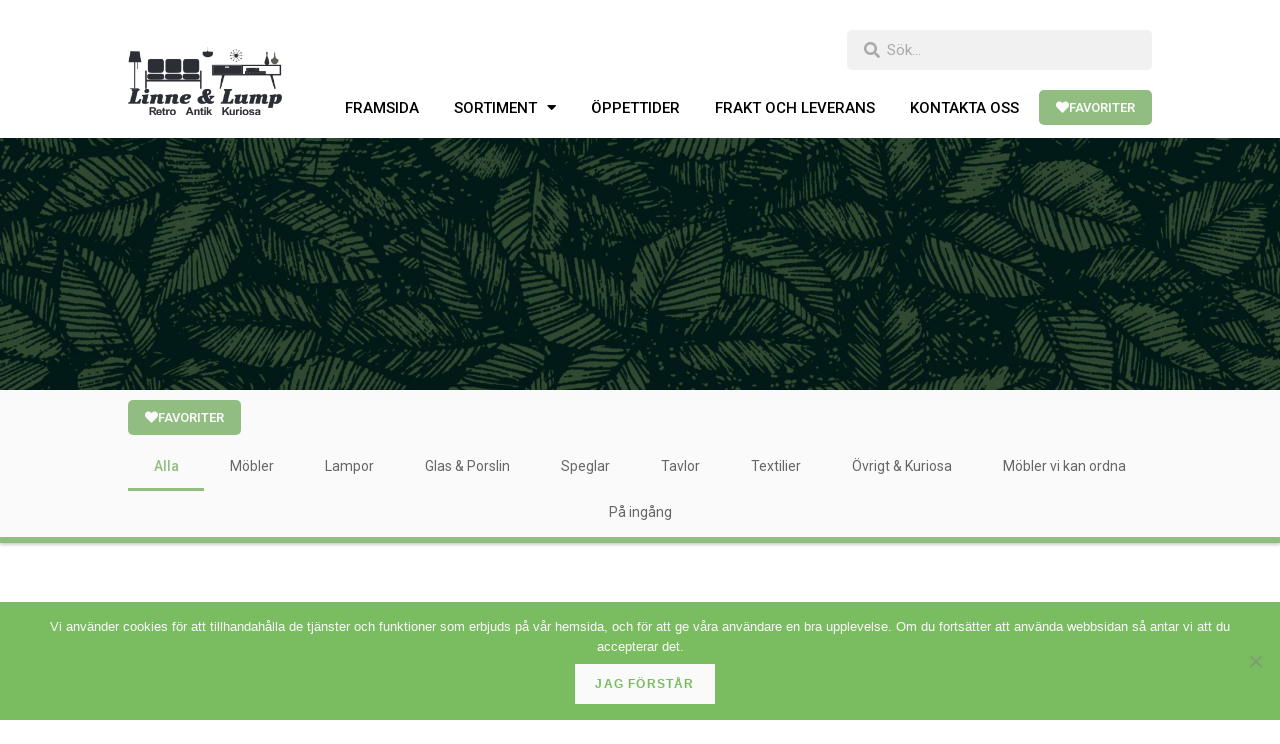

--- FILE ---
content_type: text/html; charset=UTF-8
request_url: https://linneolump.se/alla-produkter/
body_size: 32186
content:
<!DOCTYPE html>
<html class="html" lang="sv-SE">
<head><meta charset="UTF-8"><script>if(navigator.userAgent.match(/MSIE|Internet Explorer/i)||navigator.userAgent.match(/Trident\/7\..*?rv:11/i)){var href=document.location.href;if(!href.match(/[?&]nowprocket/)){if(href.indexOf("?")==-1){if(href.indexOf("#")==-1){document.location.href=href+"?nowprocket=1"}else{document.location.href=href.replace("#","?nowprocket=1#")}}else{if(href.indexOf("#")==-1){document.location.href=href+"&nowprocket=1"}else{document.location.href=href.replace("#","&nowprocket=1#")}}}}</script><script>class RocketLazyLoadScripts{constructor(){this.v="1.2.3",this.triggerEvents=["keydown","mousedown","mousemove","touchmove","touchstart","touchend","wheel"],this.userEventHandler=this._triggerListener.bind(this),this.touchStartHandler=this._onTouchStart.bind(this),this.touchMoveHandler=this._onTouchMove.bind(this),this.touchEndHandler=this._onTouchEnd.bind(this),this.clickHandler=this._onClick.bind(this),this.interceptedClicks=[],window.addEventListener("pageshow",t=>{this.persisted=t.persisted}),window.addEventListener("DOMContentLoaded",()=>{this._preconnect3rdParties()}),this.delayedScripts={normal:[],async:[],defer:[]},this.trash=[],this.allJQueries=[]}_addUserInteractionListener(t){if(document.hidden){t._triggerListener();return}this.triggerEvents.forEach(e=>window.addEventListener(e,t.userEventHandler,{passive:!0})),window.addEventListener("touchstart",t.touchStartHandler,{passive:!0}),window.addEventListener("mousedown",t.touchStartHandler),document.addEventListener("visibilitychange",t.userEventHandler)}_removeUserInteractionListener(){this.triggerEvents.forEach(t=>window.removeEventListener(t,this.userEventHandler,{passive:!0})),document.removeEventListener("visibilitychange",this.userEventHandler)}_onTouchStart(t){"HTML"!==t.target.tagName&&(window.addEventListener("touchend",this.touchEndHandler),window.addEventListener("mouseup",this.touchEndHandler),window.addEventListener("touchmove",this.touchMoveHandler,{passive:!0}),window.addEventListener("mousemove",this.touchMoveHandler),t.target.addEventListener("click",this.clickHandler),this._renameDOMAttribute(t.target,"onclick","rocket-onclick"),this._pendingClickStarted())}_onTouchMove(t){window.removeEventListener("touchend",this.touchEndHandler),window.removeEventListener("mouseup",this.touchEndHandler),window.removeEventListener("touchmove",this.touchMoveHandler,{passive:!0}),window.removeEventListener("mousemove",this.touchMoveHandler),t.target.removeEventListener("click",this.clickHandler),this._renameDOMAttribute(t.target,"rocket-onclick","onclick"),this._pendingClickFinished()}_onTouchEnd(t){window.removeEventListener("touchend",this.touchEndHandler),window.removeEventListener("mouseup",this.touchEndHandler),window.removeEventListener("touchmove",this.touchMoveHandler,{passive:!0}),window.removeEventListener("mousemove",this.touchMoveHandler)}_onClick(t){t.target.removeEventListener("click",this.clickHandler),this._renameDOMAttribute(t.target,"rocket-onclick","onclick"),this.interceptedClicks.push(t),t.preventDefault(),t.stopPropagation(),t.stopImmediatePropagation(),this._pendingClickFinished()}_replayClicks(){window.removeEventListener("touchstart",this.touchStartHandler,{passive:!0}),window.removeEventListener("mousedown",this.touchStartHandler),this.interceptedClicks.forEach(t=>{t.target.dispatchEvent(new MouseEvent("click",{view:t.view,bubbles:!0,cancelable:!0}))})}_waitForPendingClicks(){return new Promise(t=>{this._isClickPending?this._pendingClickFinished=t:t()})}_pendingClickStarted(){this._isClickPending=!0}_pendingClickFinished(){this._isClickPending=!1}_renameDOMAttribute(t,e,r){t.hasAttribute&&t.hasAttribute(e)&&(event.target.setAttribute(r,event.target.getAttribute(e)),event.target.removeAttribute(e))}_triggerListener(){this._removeUserInteractionListener(this),"loading"===document.readyState?document.addEventListener("DOMContentLoaded",this._loadEverythingNow.bind(this)):this._loadEverythingNow()}_preconnect3rdParties(){let t=[];document.querySelectorAll("script[type=rocketlazyloadscript]").forEach(e=>{if(e.hasAttribute("src")){let r=new URL(e.src).origin;r!==location.origin&&t.push({src:r,crossOrigin:e.crossOrigin||"module"===e.getAttribute("data-rocket-type")})}}),t=[...new Map(t.map(t=>[JSON.stringify(t),t])).values()],this._batchInjectResourceHints(t,"preconnect")}async _loadEverythingNow(){this.lastBreath=Date.now(),this._delayEventListeners(this),this._delayJQueryReady(this),this._handleDocumentWrite(),this._registerAllDelayedScripts(),this._preloadAllScripts(),await this._loadScriptsFromList(this.delayedScripts.normal),await this._loadScriptsFromList(this.delayedScripts.defer),await this._loadScriptsFromList(this.delayedScripts.async);try{await this._triggerDOMContentLoaded(),await this._triggerWindowLoad()}catch(t){console.error(t)}window.dispatchEvent(new Event("rocket-allScriptsLoaded")),this._waitForPendingClicks().then(()=>{this._replayClicks()}),this._emptyTrash()}_registerAllDelayedScripts(){document.querySelectorAll("script[type=rocketlazyloadscript]").forEach(t=>{t.hasAttribute("data-rocket-src")?t.hasAttribute("async")&&!1!==t.async?this.delayedScripts.async.push(t):t.hasAttribute("defer")&&!1!==t.defer||"module"===t.getAttribute("data-rocket-type")?this.delayedScripts.defer.push(t):this.delayedScripts.normal.push(t):this.delayedScripts.normal.push(t)})}async _transformScript(t){return new Promise((await this._littleBreath(),navigator.userAgent.indexOf("Firefox/")>0||""===navigator.vendor)?e=>{let r=document.createElement("script");[...t.attributes].forEach(t=>{let e=t.nodeName;"type"!==e&&("data-rocket-type"===e&&(e="type"),"data-rocket-src"===e&&(e="src"),r.setAttribute(e,t.nodeValue))}),t.text&&(r.text=t.text),r.hasAttribute("src")?(r.addEventListener("load",e),r.addEventListener("error",e)):(r.text=t.text,e());try{t.parentNode.replaceChild(r,t)}catch(i){e()}}:async e=>{function r(){t.setAttribute("data-rocket-status","failed"),e()}try{let i=t.getAttribute("data-rocket-type"),n=t.getAttribute("data-rocket-src");t.text,i?(t.type=i,t.removeAttribute("data-rocket-type")):t.removeAttribute("type"),t.addEventListener("load",function r(){t.setAttribute("data-rocket-status","executed"),e()}),t.addEventListener("error",r),n?(t.removeAttribute("data-rocket-src"),t.src=n):t.src="data:text/javascript;base64,"+window.btoa(unescape(encodeURIComponent(t.text)))}catch(s){r()}})}async _loadScriptsFromList(t){let e=t.shift();return e&&e.isConnected?(await this._transformScript(e),this._loadScriptsFromList(t)):Promise.resolve()}_preloadAllScripts(){this._batchInjectResourceHints([...this.delayedScripts.normal,...this.delayedScripts.defer,...this.delayedScripts.async],"preload")}_batchInjectResourceHints(t,e){var r=document.createDocumentFragment();t.forEach(t=>{let i=t.getAttribute&&t.getAttribute("data-rocket-src")||t.src;if(i){let n=document.createElement("link");n.href=i,n.rel=e,"preconnect"!==e&&(n.as="script"),t.getAttribute&&"module"===t.getAttribute("data-rocket-type")&&(n.crossOrigin=!0),t.crossOrigin&&(n.crossOrigin=t.crossOrigin),t.integrity&&(n.integrity=t.integrity),r.appendChild(n),this.trash.push(n)}}),document.head.appendChild(r)}_delayEventListeners(t){let e={};function r(t,r){!function t(r){!e[r]&&(e[r]={originalFunctions:{add:r.addEventListener,remove:r.removeEventListener},eventsToRewrite:[]},r.addEventListener=function(){arguments[0]=i(arguments[0]),e[r].originalFunctions.add.apply(r,arguments)},r.removeEventListener=function(){arguments[0]=i(arguments[0]),e[r].originalFunctions.remove.apply(r,arguments)});function i(t){return e[r].eventsToRewrite.indexOf(t)>=0?"rocket-"+t:t}}(t),e[t].eventsToRewrite.push(r)}function i(t,e){let r=t[e];Object.defineProperty(t,e,{get:()=>r||function(){},set(i){t["rocket"+e]=r=i}})}r(document,"DOMContentLoaded"),r(window,"DOMContentLoaded"),r(window,"load"),r(window,"pageshow"),r(document,"readystatechange"),i(document,"onreadystatechange"),i(window,"onload"),i(window,"onpageshow")}_delayJQueryReady(t){let e;function r(r){if(r&&r.fn&&!t.allJQueries.includes(r)){r.fn.ready=r.fn.init.prototype.ready=function(e){return t.domReadyFired?e.bind(document)(r):document.addEventListener("rocket-DOMContentLoaded",()=>e.bind(document)(r)),r([])};let i=r.fn.on;r.fn.on=r.fn.init.prototype.on=function(){if(this[0]===window){function t(t){return t.split(" ").map(t=>"load"===t||0===t.indexOf("load.")?"rocket-jquery-load":t).join(" ")}"string"==typeof arguments[0]||arguments[0]instanceof String?arguments[0]=t(arguments[0]):"object"==typeof arguments[0]&&Object.keys(arguments[0]).forEach(e=>{let r=arguments[0][e];delete arguments[0][e],arguments[0][t(e)]=r})}return i.apply(this,arguments),this},t.allJQueries.push(r)}e=r}r(window.jQuery),Object.defineProperty(window,"jQuery",{get:()=>e,set(t){r(t)}})}async _triggerDOMContentLoaded(){this.domReadyFired=!0,await this._littleBreath(),document.dispatchEvent(new Event("rocket-DOMContentLoaded")),await this._littleBreath(),window.dispatchEvent(new Event("rocket-DOMContentLoaded")),await this._littleBreath(),document.dispatchEvent(new Event("rocket-readystatechange")),await this._littleBreath(),document.rocketonreadystatechange&&document.rocketonreadystatechange()}async _triggerWindowLoad(){await this._littleBreath(),window.dispatchEvent(new Event("rocket-load")),await this._littleBreath(),window.rocketonload&&window.rocketonload(),await this._littleBreath(),this.allJQueries.forEach(t=>t(window).trigger("rocket-jquery-load")),await this._littleBreath();let t=new Event("rocket-pageshow");t.persisted=this.persisted,window.dispatchEvent(t),await this._littleBreath(),window.rocketonpageshow&&window.rocketonpageshow({persisted:this.persisted})}_handleDocumentWrite(){let t=new Map;document.write=document.writeln=function(e){let r=document.currentScript;r||console.error("WPRocket unable to document.write this: "+e);let i=document.createRange(),n=r.parentElement,s=t.get(r);void 0===s&&(s=r.nextSibling,t.set(r,s));let a=document.createDocumentFragment();i.setStart(a,0),a.appendChild(i.createContextualFragment(e)),n.insertBefore(a,s)}}async _littleBreath(){Date.now()-this.lastBreath>45&&(await this._requestAnimFrame(),this.lastBreath=Date.now())}async _requestAnimFrame(){return document.hidden?new Promise(t=>setTimeout(t)):new Promise(t=>requestAnimationFrame(t))}_emptyTrash(){this.trash.forEach(t=>t.remove())}static run(){let t=new RocketLazyLoadScripts;t._addUserInteractionListener(t)}}RocketLazyLoadScripts.run();</script>
	
	<link rel="profile" href="https://gmpg.org/xfn/11">

	<meta name='robots' content='index, follow, max-image-preview:large, max-snippet:-1, max-video-preview:-1' />
	<style>img:is([sizes="auto" i], [sizes^="auto," i]) { contain-intrinsic-size: 3000px 1500px }</style>
	<meta name="viewport" content="width=device-width, initial-scale=1">
	<!-- This site is optimized with the Yoast SEO plugin v24.7 - https://yoast.com/wordpress/plugins/seo/ -->
	<title>Alla Produkter - Linne &amp; Lump i Laxå AB</title><link rel="preload" as="style" href="https://fonts.googleapis.com/css?family=Roboto%3A100%2C200%2C300%2C400%2C500%2C600%2C700%2C800%2C900%2C100i%2C200i%2C300i%2C400i%2C500i%2C600i%2C700i%2C800i%2C900i&#038;subset=latin&#038;display=swap" /><link rel="stylesheet" href="https://fonts.googleapis.com/css?family=Roboto%3A100%2C200%2C300%2C400%2C500%2C600%2C700%2C800%2C900%2C100i%2C200i%2C300i%2C400i%2C500i%2C600i%2C700i%2C800i%2C900i&#038;subset=latin&#038;display=swap" media="print" onload="this.media='all'" /><noscript><link rel="stylesheet" href="https://fonts.googleapis.com/css?family=Roboto%3A100%2C200%2C300%2C400%2C500%2C600%2C700%2C800%2C900%2C100i%2C200i%2C300i%2C400i%2C500i%2C600i%2C700i%2C800i%2C900i&#038;subset=latin&#038;display=swap" /></noscript>
<link rel="preload" as="font" href="https://linneolump.se/wp-content/plugins/elementor/assets/lib/eicons/fonts/eicons.woff2?5.10.0" crossorigin><link rel="stylesheet" href="https://linneolump.se/wp-content/cache/min/1/122dec34c99ad9af10e3c99d657b7d4e.css" media="all" data-minify="1" />
	<meta name="description" content="Välkommen till Linne &amp; lump! Retrobutiken i Laxå, mellan Stockholm &amp; Göteborg, med stor sortering noga utvalda danska möbler från 50-60 &amp; 70-talet." />
	<link rel="canonical" href="https://linneolump.se/alla-produkter/" />
	<link rel="next" href="https://linneolump.se/alla-produkter/page/2/" />
	<meta property="og:locale" content="sv_SE" />
	<meta property="og:type" content="article" />
	<meta property="og:title" content="Alla Produkter - Linne &amp; Lump i Laxå AB" />
	<meta property="og:description" content="Välkommen till Linne &amp; lump! Retrobutiken i Laxå, mellan Stockholm &amp; Göteborg, med stor sortering noga utvalda danska möbler från 50-60 &amp; 70-talet." />
	<meta property="og:url" content="https://linneolump.se/alla-produkter/" />
	<meta property="og:site_name" content="Linne &amp; Lump i Laxå AB" />
	<meta name="twitter:card" content="summary_large_image" />
	<script type="application/ld+json" class="yoast-schema-graph">{"@context":"https://schema.org","@graph":[{"@type":["WebPage","CollectionPage"],"@id":"https://linneolump.se/alla-produkter/","url":"https://linneolump.se/alla-produkter/","name":"Alla Produkter - Linne &amp; Lump i Laxå AB","isPartOf":{"@id":"https://linneolump.se/#website"},"datePublished":"2019-09-24T10:57:02+00:00","dateModified":"2019-10-22T12:41:19+00:00","description":"Välkommen till Linne & lump! Retrobutiken i Laxå, mellan Stockholm & Göteborg, med stor sortering noga utvalda danska möbler från 50-60 & 70-talet.","breadcrumb":{"@id":"https://linneolump.se/alla-produkter/#breadcrumb"},"inLanguage":"sv-SE"},{"@type":"BreadcrumbList","@id":"https://linneolump.se/alla-produkter/#breadcrumb","itemListElement":[{"@type":"ListItem","position":1,"name":"Home","item":"https://linneolump.se/"},{"@type":"ListItem","position":2,"name":"Alla Produkter"}]},{"@type":"WebSite","@id":"https://linneolump.se/#website","url":"https://linneolump.se/","name":"Linne &amp; Lump i Laxå AB","description":"Retrobutiken i Laxå, mellan Stockholm &amp; Göteborg, med stor sortering noga utvalda danska möbler från 50-60 &amp; 70-talet","publisher":{"@id":"https://linneolump.se/#organization"},"potentialAction":[{"@type":"SearchAction","target":{"@type":"EntryPoint","urlTemplate":"https://linneolump.se/?s={search_term_string}"},"query-input":{"@type":"PropertyValueSpecification","valueRequired":true,"valueName":"search_term_string"}}],"inLanguage":"sv-SE"},{"@type":"Organization","@id":"https://linneolump.se/#organization","name":"Linne & Lump","url":"https://linneolump.se/","logo":{"@type":"ImageObject","inLanguage":"sv-SE","@id":"https://linneolump.se/#/schema/logo/image/","url":"https://linneolump.se/wp-content/uploads/2019/10/linne-logo-black.png","contentUrl":"https://linneolump.se/wp-content/uploads/2019/10/linne-logo-black.png","width":1920,"height":337,"caption":"Linne & Lump"},"image":{"@id":"https://linneolump.se/#/schema/logo/image/"},"sameAs":["https://www.facebook.com/Linne.o.Lump/","https://www.instagram.com/linneolump/"]}]}</script>
	<!-- / Yoast SEO plugin. -->


<link rel='dns-prefetch' href='//fonts.googleapis.com' />
<link href='https://fonts.gstatic.com' crossorigin rel='preconnect' />
<link rel="alternate" type="application/rss+xml" title="Linne &amp; Lump i Laxå AB &raquo; Webbflöde" href="https://linneolump.se/feed/" />
<link rel="alternate" type="application/rss+xml" title="Linne &amp; Lump i Laxå AB &raquo; Kommentarsflöde" href="https://linneolump.se/comments/feed/" />
<style id='wp-emoji-styles-inline-css'>

	img.wp-smiley, img.emoji {
		display: inline !important;
		border: none !important;
		box-shadow: none !important;
		height: 1em !important;
		width: 1em !important;
		margin: 0 0.07em !important;
		vertical-align: -0.1em !important;
		background: none !important;
		padding: 0 !important;
	}
</style>

<style id='wp-block-library-theme-inline-css'>
.wp-block-audio :where(figcaption){color:#555;font-size:13px;text-align:center}.is-dark-theme .wp-block-audio :where(figcaption){color:#ffffffa6}.wp-block-audio{margin:0 0 1em}.wp-block-code{border:1px solid #ccc;border-radius:4px;font-family:Menlo,Consolas,monaco,monospace;padding:.8em 1em}.wp-block-embed :where(figcaption){color:#555;font-size:13px;text-align:center}.is-dark-theme .wp-block-embed :where(figcaption){color:#ffffffa6}.wp-block-embed{margin:0 0 1em}.blocks-gallery-caption{color:#555;font-size:13px;text-align:center}.is-dark-theme .blocks-gallery-caption{color:#ffffffa6}:root :where(.wp-block-image figcaption){color:#555;font-size:13px;text-align:center}.is-dark-theme :root :where(.wp-block-image figcaption){color:#ffffffa6}.wp-block-image{margin:0 0 1em}.wp-block-pullquote{border-bottom:4px solid;border-top:4px solid;color:currentColor;margin-bottom:1.75em}.wp-block-pullquote cite,.wp-block-pullquote footer,.wp-block-pullquote__citation{color:currentColor;font-size:.8125em;font-style:normal;text-transform:uppercase}.wp-block-quote{border-left:.25em solid;margin:0 0 1.75em;padding-left:1em}.wp-block-quote cite,.wp-block-quote footer{color:currentColor;font-size:.8125em;font-style:normal;position:relative}.wp-block-quote:where(.has-text-align-right){border-left:none;border-right:.25em solid;padding-left:0;padding-right:1em}.wp-block-quote:where(.has-text-align-center){border:none;padding-left:0}.wp-block-quote.is-large,.wp-block-quote.is-style-large,.wp-block-quote:where(.is-style-plain){border:none}.wp-block-search .wp-block-search__label{font-weight:700}.wp-block-search__button{border:1px solid #ccc;padding:.375em .625em}:where(.wp-block-group.has-background){padding:1.25em 2.375em}.wp-block-separator.has-css-opacity{opacity:.4}.wp-block-separator{border:none;border-bottom:2px solid;margin-left:auto;margin-right:auto}.wp-block-separator.has-alpha-channel-opacity{opacity:1}.wp-block-separator:not(.is-style-wide):not(.is-style-dots){width:100px}.wp-block-separator.has-background:not(.is-style-dots){border-bottom:none;height:1px}.wp-block-separator.has-background:not(.is-style-wide):not(.is-style-dots){height:2px}.wp-block-table{margin:0 0 1em}.wp-block-table td,.wp-block-table th{word-break:normal}.wp-block-table :where(figcaption){color:#555;font-size:13px;text-align:center}.is-dark-theme .wp-block-table :where(figcaption){color:#ffffffa6}.wp-block-video :where(figcaption){color:#555;font-size:13px;text-align:center}.is-dark-theme .wp-block-video :where(figcaption){color:#ffffffa6}.wp-block-video{margin:0 0 1em}:root :where(.wp-block-template-part.has-background){margin-bottom:0;margin-top:0;padding:1.25em 2.375em}
</style>
<style id='classic-theme-styles-inline-css'>
/*! This file is auto-generated */
.wp-block-button__link{color:#fff;background-color:#32373c;border-radius:9999px;box-shadow:none;text-decoration:none;padding:calc(.667em + 2px) calc(1.333em + 2px);font-size:1.125em}.wp-block-file__button{background:#32373c;color:#fff;text-decoration:none}
</style>
<style id='global-styles-inline-css'>
:root{--wp--preset--aspect-ratio--square: 1;--wp--preset--aspect-ratio--4-3: 4/3;--wp--preset--aspect-ratio--3-4: 3/4;--wp--preset--aspect-ratio--3-2: 3/2;--wp--preset--aspect-ratio--2-3: 2/3;--wp--preset--aspect-ratio--16-9: 16/9;--wp--preset--aspect-ratio--9-16: 9/16;--wp--preset--color--black: #000000;--wp--preset--color--cyan-bluish-gray: #abb8c3;--wp--preset--color--white: #ffffff;--wp--preset--color--pale-pink: #f78da7;--wp--preset--color--vivid-red: #cf2e2e;--wp--preset--color--luminous-vivid-orange: #ff6900;--wp--preset--color--luminous-vivid-amber: #fcb900;--wp--preset--color--light-green-cyan: #7bdcb5;--wp--preset--color--vivid-green-cyan: #00d084;--wp--preset--color--pale-cyan-blue: #8ed1fc;--wp--preset--color--vivid-cyan-blue: #0693e3;--wp--preset--color--vivid-purple: #9b51e0;--wp--preset--gradient--vivid-cyan-blue-to-vivid-purple: linear-gradient(135deg,rgba(6,147,227,1) 0%,rgb(155,81,224) 100%);--wp--preset--gradient--light-green-cyan-to-vivid-green-cyan: linear-gradient(135deg,rgb(122,220,180) 0%,rgb(0,208,130) 100%);--wp--preset--gradient--luminous-vivid-amber-to-luminous-vivid-orange: linear-gradient(135deg,rgba(252,185,0,1) 0%,rgba(255,105,0,1) 100%);--wp--preset--gradient--luminous-vivid-orange-to-vivid-red: linear-gradient(135deg,rgba(255,105,0,1) 0%,rgb(207,46,46) 100%);--wp--preset--gradient--very-light-gray-to-cyan-bluish-gray: linear-gradient(135deg,rgb(238,238,238) 0%,rgb(169,184,195) 100%);--wp--preset--gradient--cool-to-warm-spectrum: linear-gradient(135deg,rgb(74,234,220) 0%,rgb(151,120,209) 20%,rgb(207,42,186) 40%,rgb(238,44,130) 60%,rgb(251,105,98) 80%,rgb(254,248,76) 100%);--wp--preset--gradient--blush-light-purple: linear-gradient(135deg,rgb(255,206,236) 0%,rgb(152,150,240) 100%);--wp--preset--gradient--blush-bordeaux: linear-gradient(135deg,rgb(254,205,165) 0%,rgb(254,45,45) 50%,rgb(107,0,62) 100%);--wp--preset--gradient--luminous-dusk: linear-gradient(135deg,rgb(255,203,112) 0%,rgb(199,81,192) 50%,rgb(65,88,208) 100%);--wp--preset--gradient--pale-ocean: linear-gradient(135deg,rgb(255,245,203) 0%,rgb(182,227,212) 50%,rgb(51,167,181) 100%);--wp--preset--gradient--electric-grass: linear-gradient(135deg,rgb(202,248,128) 0%,rgb(113,206,126) 100%);--wp--preset--gradient--midnight: linear-gradient(135deg,rgb(2,3,129) 0%,rgb(40,116,252) 100%);--wp--preset--font-size--small: 13px;--wp--preset--font-size--medium: 20px;--wp--preset--font-size--large: 36px;--wp--preset--font-size--x-large: 42px;--wp--preset--spacing--20: 0.44rem;--wp--preset--spacing--30: 0.67rem;--wp--preset--spacing--40: 1rem;--wp--preset--spacing--50: 1.5rem;--wp--preset--spacing--60: 2.25rem;--wp--preset--spacing--70: 3.38rem;--wp--preset--spacing--80: 5.06rem;--wp--preset--shadow--natural: 6px 6px 9px rgba(0, 0, 0, 0.2);--wp--preset--shadow--deep: 12px 12px 50px rgba(0, 0, 0, 0.4);--wp--preset--shadow--sharp: 6px 6px 0px rgba(0, 0, 0, 0.2);--wp--preset--shadow--outlined: 6px 6px 0px -3px rgba(255, 255, 255, 1), 6px 6px rgba(0, 0, 0, 1);--wp--preset--shadow--crisp: 6px 6px 0px rgba(0, 0, 0, 1);}:where(.is-layout-flex){gap: 0.5em;}:where(.is-layout-grid){gap: 0.5em;}body .is-layout-flex{display: flex;}.is-layout-flex{flex-wrap: wrap;align-items: center;}.is-layout-flex > :is(*, div){margin: 0;}body .is-layout-grid{display: grid;}.is-layout-grid > :is(*, div){margin: 0;}:where(.wp-block-columns.is-layout-flex){gap: 2em;}:where(.wp-block-columns.is-layout-grid){gap: 2em;}:where(.wp-block-post-template.is-layout-flex){gap: 1.25em;}:where(.wp-block-post-template.is-layout-grid){gap: 1.25em;}.has-black-color{color: var(--wp--preset--color--black) !important;}.has-cyan-bluish-gray-color{color: var(--wp--preset--color--cyan-bluish-gray) !important;}.has-white-color{color: var(--wp--preset--color--white) !important;}.has-pale-pink-color{color: var(--wp--preset--color--pale-pink) !important;}.has-vivid-red-color{color: var(--wp--preset--color--vivid-red) !important;}.has-luminous-vivid-orange-color{color: var(--wp--preset--color--luminous-vivid-orange) !important;}.has-luminous-vivid-amber-color{color: var(--wp--preset--color--luminous-vivid-amber) !important;}.has-light-green-cyan-color{color: var(--wp--preset--color--light-green-cyan) !important;}.has-vivid-green-cyan-color{color: var(--wp--preset--color--vivid-green-cyan) !important;}.has-pale-cyan-blue-color{color: var(--wp--preset--color--pale-cyan-blue) !important;}.has-vivid-cyan-blue-color{color: var(--wp--preset--color--vivid-cyan-blue) !important;}.has-vivid-purple-color{color: var(--wp--preset--color--vivid-purple) !important;}.has-black-background-color{background-color: var(--wp--preset--color--black) !important;}.has-cyan-bluish-gray-background-color{background-color: var(--wp--preset--color--cyan-bluish-gray) !important;}.has-white-background-color{background-color: var(--wp--preset--color--white) !important;}.has-pale-pink-background-color{background-color: var(--wp--preset--color--pale-pink) !important;}.has-vivid-red-background-color{background-color: var(--wp--preset--color--vivid-red) !important;}.has-luminous-vivid-orange-background-color{background-color: var(--wp--preset--color--luminous-vivid-orange) !important;}.has-luminous-vivid-amber-background-color{background-color: var(--wp--preset--color--luminous-vivid-amber) !important;}.has-light-green-cyan-background-color{background-color: var(--wp--preset--color--light-green-cyan) !important;}.has-vivid-green-cyan-background-color{background-color: var(--wp--preset--color--vivid-green-cyan) !important;}.has-pale-cyan-blue-background-color{background-color: var(--wp--preset--color--pale-cyan-blue) !important;}.has-vivid-cyan-blue-background-color{background-color: var(--wp--preset--color--vivid-cyan-blue) !important;}.has-vivid-purple-background-color{background-color: var(--wp--preset--color--vivid-purple) !important;}.has-black-border-color{border-color: var(--wp--preset--color--black) !important;}.has-cyan-bluish-gray-border-color{border-color: var(--wp--preset--color--cyan-bluish-gray) !important;}.has-white-border-color{border-color: var(--wp--preset--color--white) !important;}.has-pale-pink-border-color{border-color: var(--wp--preset--color--pale-pink) !important;}.has-vivid-red-border-color{border-color: var(--wp--preset--color--vivid-red) !important;}.has-luminous-vivid-orange-border-color{border-color: var(--wp--preset--color--luminous-vivid-orange) !important;}.has-luminous-vivid-amber-border-color{border-color: var(--wp--preset--color--luminous-vivid-amber) !important;}.has-light-green-cyan-border-color{border-color: var(--wp--preset--color--light-green-cyan) !important;}.has-vivid-green-cyan-border-color{border-color: var(--wp--preset--color--vivid-green-cyan) !important;}.has-pale-cyan-blue-border-color{border-color: var(--wp--preset--color--pale-cyan-blue) !important;}.has-vivid-cyan-blue-border-color{border-color: var(--wp--preset--color--vivid-cyan-blue) !important;}.has-vivid-purple-border-color{border-color: var(--wp--preset--color--vivid-purple) !important;}.has-vivid-cyan-blue-to-vivid-purple-gradient-background{background: var(--wp--preset--gradient--vivid-cyan-blue-to-vivid-purple) !important;}.has-light-green-cyan-to-vivid-green-cyan-gradient-background{background: var(--wp--preset--gradient--light-green-cyan-to-vivid-green-cyan) !important;}.has-luminous-vivid-amber-to-luminous-vivid-orange-gradient-background{background: var(--wp--preset--gradient--luminous-vivid-amber-to-luminous-vivid-orange) !important;}.has-luminous-vivid-orange-to-vivid-red-gradient-background{background: var(--wp--preset--gradient--luminous-vivid-orange-to-vivid-red) !important;}.has-very-light-gray-to-cyan-bluish-gray-gradient-background{background: var(--wp--preset--gradient--very-light-gray-to-cyan-bluish-gray) !important;}.has-cool-to-warm-spectrum-gradient-background{background: var(--wp--preset--gradient--cool-to-warm-spectrum) !important;}.has-blush-light-purple-gradient-background{background: var(--wp--preset--gradient--blush-light-purple) !important;}.has-blush-bordeaux-gradient-background{background: var(--wp--preset--gradient--blush-bordeaux) !important;}.has-luminous-dusk-gradient-background{background: var(--wp--preset--gradient--luminous-dusk) !important;}.has-pale-ocean-gradient-background{background: var(--wp--preset--gradient--pale-ocean) !important;}.has-electric-grass-gradient-background{background: var(--wp--preset--gradient--electric-grass) !important;}.has-midnight-gradient-background{background: var(--wp--preset--gradient--midnight) !important;}.has-small-font-size{font-size: var(--wp--preset--font-size--small) !important;}.has-medium-font-size{font-size: var(--wp--preset--font-size--medium) !important;}.has-large-font-size{font-size: var(--wp--preset--font-size--large) !important;}.has-x-large-font-size{font-size: var(--wp--preset--font-size--x-large) !important;}
:where(.wp-block-post-template.is-layout-flex){gap: 1.25em;}:where(.wp-block-post-template.is-layout-grid){gap: 1.25em;}
:where(.wp-block-columns.is-layout-flex){gap: 2em;}:where(.wp-block-columns.is-layout-grid){gap: 2em;}
:root :where(.wp-block-pullquote){font-size: 1.5em;line-height: 1.6;}
</style>





















<link rel='stylesheet' id='jet-blocks-css' href='https://linneolump.se/wp-content/uploads/elementor/css/custom-jet-blocks.css?ver=1.3.16.1' media='all' />

<link rel='stylesheet' id='elementor-post-254481-css' href='https://linneolump.se/wp-content/uploads/elementor/css/post-254481.css?ver=1742385416' media='all' />



<link rel='stylesheet' id='elementor-post-230276-css' href='https://linneolump.se/wp-content/uploads/elementor/css/post-230276.css?ver=1742481334' media='all' />
<link rel='stylesheet' id='elementor-post-230798-css' href='https://linneolump.se/wp-content/uploads/elementor/css/post-230798.css?ver=1753856404' media='all' />
<link rel='stylesheet' id='elementor-post-234472-css' href='https://linneolump.se/wp-content/uploads/elementor/css/post-234472.css?ver=1742385483' media='all' />
<style id='akismet-widget-style-inline-css'>

			.a-stats {
				--akismet-color-mid-green: #357b49;
				--akismet-color-white: #fff;
				--akismet-color-light-grey: #f6f7f7;

				max-width: 350px;
				width: auto;
			}

			.a-stats * {
				all: unset;
				box-sizing: border-box;
			}

			.a-stats strong {
				font-weight: 600;
			}

			.a-stats a.a-stats__link,
			.a-stats a.a-stats__link:visited,
			.a-stats a.a-stats__link:active {
				background: var(--akismet-color-mid-green);
				border: none;
				box-shadow: none;
				border-radius: 8px;
				color: var(--akismet-color-white);
				cursor: pointer;
				display: block;
				font-family: -apple-system, BlinkMacSystemFont, 'Segoe UI', 'Roboto', 'Oxygen-Sans', 'Ubuntu', 'Cantarell', 'Helvetica Neue', sans-serif;
				font-weight: 500;
				padding: 12px;
				text-align: center;
				text-decoration: none;
				transition: all 0.2s ease;
			}

			/* Extra specificity to deal with TwentyTwentyOne focus style */
			.widget .a-stats a.a-stats__link:focus {
				background: var(--akismet-color-mid-green);
				color: var(--akismet-color-white);
				text-decoration: none;
			}

			.a-stats a.a-stats__link:hover {
				filter: brightness(110%);
				box-shadow: 0 4px 12px rgba(0, 0, 0, 0.06), 0 0 2px rgba(0, 0, 0, 0.16);
			}

			.a-stats .count {
				color: var(--akismet-color-white);
				display: block;
				font-size: 1.5em;
				line-height: 1.4;
				padding: 0 13px;
				white-space: nowrap;
			}
		
</style>


<script id="cookie-notice-front-js-before">
var cnArgs = {"ajaxUrl":"https:\/\/linneolump.se\/wp-admin\/admin-ajax.php","nonce":"2a7e234176","hideEffect":"fade","position":"bottom","onScroll":false,"onScrollOffset":100,"onClick":false,"cookieName":"cookie_notice_accepted","cookieTime":2592000,"cookieTimeRejected":2592000,"globalCookie":false,"redirection":false,"cache":true,"revokeCookies":false,"revokeCookiesOpt":"automatic"};
</script>
<script src="https://linneolump.se/wp-content/plugins/cookie-notice/js/front.min.js?ver=2.5.5" id="cookie-notice-front-js" defer></script>
<script src="https://linneolump.se/wp-includes/js/jquery/jquery.min.js?ver=3.7.1" id="jquery-core-js"></script>
<script src="https://linneolump.se/wp-includes/js/jquery/jquery-migrate.min.js?ver=3.4.1" id="jquery-migrate-js"></script>
<script src="https://linneolump.se/wp-content/plugins/elementor/assets/lib/font-awesome/js/v4-shims.min.js?ver=3.28.0" id="font-awesome-4-shim-js" defer></script>
<link rel="https://api.w.org/" href="https://linneolump.se/wp-json/" /><link rel="EditURI" type="application/rsd+xml" title="RSD" href="https://linneolump.se/xmlrpc.php?rsd" />

<script type="rocketlazyloadscript" data-rocket-type="text/javascript" async data-rocket-src="https://bot.leadoo.com/bot/dynamic.js?company=sl3QrQG8"></script> 
<!-- Meta Pixel Code -->
<script type="rocketlazyloadscript">
  !function(f,b,e,v,n,t,s)
  {if(f.fbq)return;n=f.fbq=function(){n.callMethod?
  n.callMethod.apply(n,arguments):n.queue.push(arguments)};
  if(!f._fbq)f._fbq=n;n.push=n;n.loaded=!0;n.version='2.0';
  n.queue=[];t=b.createElement(e);t.async=!0;
  t.src=v;s=b.getElementsByTagName(e)[0];
  s.parentNode.insertBefore(t,s)}(window, document,'script',
  'https://connect.facebook.net/en_US/fbevents.js');
  fbq('init', '321664410188633');
  fbq('track', 'PageView');
</script>
<noscript><img height="1" width="1" style="display:none"
  src="https://www.facebook.com/tr?id=321664410188633&ev=PageView&noscript=1"
/></noscript>
<!-- End Meta Pixel Code -->
<!-- Google tag (gtag.js) -->
<script type="rocketlazyloadscript" async data-rocket-src="https://www.googletagmanager.com/gtag/js?id=G-2HC45DG2TC"></script>
<script type="rocketlazyloadscript">
  window.dataLayer = window.dataLayer || [];
  function gtag(){dataLayer.push(arguments);}
  gtag('js', new Date());

  gtag('config', 'G-2HC45DG2TC');
</script>
<!-- Hotjar Tracking Code for https://linneolump.se/ -->
<script type="rocketlazyloadscript">
    (function(h,o,t,j,a,r){
        h.hj=h.hj||function(){(h.hj.q=h.hj.q||[]).push(arguments)};
        h._hjSettings={hjid:2639423,hjsv:6};
        a=o.getElementsByTagName('head')[0];
        r=o.createElement('script');r.async=1;
        r.src=t+h._hjSettings.hjid+j+h._hjSettings.hjsv;
        a.appendChild(r);
    })(window,document,'https://static.hotjar.com/c/hotjar-','.js?sv=');
</script><meta name="generator" content="Elementor 3.28.0; features: additional_custom_breakpoints, e_local_google_fonts; settings: css_print_method-external, google_font-enabled, font_display-auto">
			<style>
				.e-con.e-parent:nth-of-type(n+4):not(.e-lazyloaded):not(.e-no-lazyload),
				.e-con.e-parent:nth-of-type(n+4):not(.e-lazyloaded):not(.e-no-lazyload) * {
					background-image: none !important;
				}
				@media screen and (max-height: 1024px) {
					.e-con.e-parent:nth-of-type(n+3):not(.e-lazyloaded):not(.e-no-lazyload),
					.e-con.e-parent:nth-of-type(n+3):not(.e-lazyloaded):not(.e-no-lazyload) * {
						background-image: none !important;
					}
				}
				@media screen and (max-height: 640px) {
					.e-con.e-parent:nth-of-type(n+2):not(.e-lazyloaded):not(.e-no-lazyload),
					.e-con.e-parent:nth-of-type(n+2):not(.e-lazyloaded):not(.e-no-lazyload) * {
						background-image: none !important;
					}
				}
			</style>
			<!-- Clicky Web Analytics - https://clicky.com, WordPress Plugin by Yoast - https://yoast.com/wordpress/plugins/clicky/ --><script type="rocketlazyloadscript" data-rocket-type='text/javascript'>
	function clicky_gc(name) {
		var ca = document.cookie.split(';');
		for (var i in ca) {
			if (ca[i].indexOf(name + '=') != -1) {
				return decodeURIComponent(ca[i].split('=')[1]);
			}
		}
		return '';
	}
	var username_check = clicky_gc('"comment_author_21a62a9313441b60048989bfdc410906"');
	if (username_check) var clicky_custom_session = {username: username_check};
</script>
<script type="rocketlazyloadscript">
	
	var clicky_site_ids = clicky_site_ids || [];
	clicky_site_ids.push("66593721");
</script>
<script type="rocketlazyloadscript" async data-rocket-src="//static.getclicky.com/js"></script><link rel="icon" href="https://linneolump.se/wp-content/uploads/2019/11/linne-favicon-150x150.png" sizes="32x32" />
<link rel="icon" href="https://linneolump.se/wp-content/uploads/2019/11/linne-favicon.png" sizes="192x192" />
<link rel="apple-touch-icon" href="https://linneolump.se/wp-content/uploads/2019/11/linne-favicon.png" />
<meta name="msapplication-TileImage" content="https://linneolump.se/wp-content/uploads/2019/11/linne-favicon.png" />
		<style id="wp-custom-css">
			/* TEXT EDITOR */.elementor-widget-text-editor ol,ul,p:last-child{margin-bottom:0}/* COOKIE NOTICE */.cn-set-cookie{margin:10px 0}a:focus{outline:none!important}		</style>
		<!-- OceanWP CSS -->
<style type="text/css">
/* Colors */a:hover,a.light:hover,.theme-heading .text::before,.theme-heading .text::after,#top-bar-content >a:hover,#top-bar-social li.oceanwp-email a:hover,#site-navigation-wrap .dropdown-menu >li >a:hover,#site-header.medium-header #medium-searchform button:hover,.oceanwp-mobile-menu-icon a:hover,.blog-entry.post .blog-entry-header .entry-title a:hover,.blog-entry.post .blog-entry-readmore a:hover,.blog-entry.thumbnail-entry .blog-entry-category a,ul.meta li a:hover,.dropcap,.single nav.post-navigation .nav-links .title,body .related-post-title a:hover,body #wp-calendar caption,body .contact-info-widget.default i,body .contact-info-widget.big-icons i,body .custom-links-widget .oceanwp-custom-links li a:hover,body .custom-links-widget .oceanwp-custom-links li a:hover:before,body .posts-thumbnails-widget li a:hover,body .social-widget li.oceanwp-email a:hover,.comment-author .comment-meta .comment-reply-link,#respond #cancel-comment-reply-link:hover,#footer-widgets .footer-box a:hover,#footer-bottom a:hover,#footer-bottom #footer-bottom-menu a:hover,.sidr a:hover,.sidr-class-dropdown-toggle:hover,.sidr-class-menu-item-has-children.active >a,.sidr-class-menu-item-has-children.active >a >.sidr-class-dropdown-toggle,input[type=checkbox]:checked:before{color:#91bd80}.single nav.post-navigation .nav-links .title .owp-icon use,.blog-entry.post .blog-entry-readmore a:hover .owp-icon use,body .contact-info-widget.default .owp-icon use,body .contact-info-widget.big-icons .owp-icon use{stroke:#91bd80}input[type="button"],input[type="reset"],input[type="submit"],button[type="submit"],.button,#site-navigation-wrap .dropdown-menu >li.btn >a >span,.thumbnail:hover i,.thumbnail:hover .link-post-svg-icon,.post-quote-content,.omw-modal .omw-close-modal,body .contact-info-widget.big-icons li:hover i,body .contact-info-widget.big-icons li:hover .owp-icon,body div.wpforms-container-full .wpforms-form input[type=submit],body div.wpforms-container-full .wpforms-form button[type=submit],body div.wpforms-container-full .wpforms-form .wpforms-page-button,.woocommerce-cart .wp-element-button,.woocommerce-checkout .wp-element-button,.wp-block-button__link{background-color:#91bd80}.widget-title{border-color:#91bd80}blockquote{border-color:#91bd80}.wp-block-quote{border-color:#91bd80}#searchform-dropdown{border-color:#91bd80}.dropdown-menu .sub-menu{border-color:#91bd80}.blog-entry.large-entry .blog-entry-readmore a:hover{border-color:#91bd80}.oceanwp-newsletter-form-wrap input[type="email"]:focus{border-color:#91bd80}.social-widget li.oceanwp-email a:hover{border-color:#91bd80}#respond #cancel-comment-reply-link:hover{border-color:#91bd80}body .contact-info-widget.big-icons li:hover i{border-color:#91bd80}body .contact-info-widget.big-icons li:hover .owp-icon{border-color:#91bd80}#footer-widgets .oceanwp-newsletter-form-wrap input[type="email"]:focus{border-color:#91bd80}input[type="button"]:hover,input[type="reset"]:hover,input[type="submit"]:hover,button[type="submit"]:hover,input[type="button"]:focus,input[type="reset"]:focus,input[type="submit"]:focus,button[type="submit"]:focus,.button:hover,.button:focus,#site-navigation-wrap .dropdown-menu >li.btn >a:hover >span,.post-quote-author,.omw-modal .omw-close-modal:hover,body div.wpforms-container-full .wpforms-form input[type=submit]:hover,body div.wpforms-container-full .wpforms-form button[type=submit]:hover,body div.wpforms-container-full .wpforms-form .wpforms-page-button:hover,.woocommerce-cart .wp-element-button:hover,.woocommerce-checkout .wp-element-button:hover,.wp-block-button__link:hover{background-color:#7abc60}a:hover{color:#91bd80}a:hover .owp-icon use{stroke:#91bd80}body .theme-button,body input[type="submit"],body button[type="submit"],body button,body .button,body div.wpforms-container-full .wpforms-form input[type=submit],body div.wpforms-container-full .wpforms-form button[type=submit],body div.wpforms-container-full .wpforms-form .wpforms-page-button,.woocommerce-cart .wp-element-button,.woocommerce-checkout .wp-element-button,.wp-block-button__link{background-color:#fafafa}body .theme-button:hover,body input[type="submit"]:hover,body button[type="submit"]:hover,body button:hover,body .button:hover,body div.wpforms-container-full .wpforms-form input[type=submit]:hover,body div.wpforms-container-full .wpforms-form input[type=submit]:active,body div.wpforms-container-full .wpforms-form button[type=submit]:hover,body div.wpforms-container-full .wpforms-form button[type=submit]:active,body div.wpforms-container-full .wpforms-form .wpforms-page-button:hover,body div.wpforms-container-full .wpforms-form .wpforms-page-button:active,.woocommerce-cart .wp-element-button:hover,.woocommerce-checkout .wp-element-button:hover,.wp-block-button__link:hover{background-color:rgba(250,250,250,0.7)}body .theme-button,body input[type="submit"],body button[type="submit"],body button,body .button,body div.wpforms-container-full .wpforms-form input[type=submit],body div.wpforms-container-full .wpforms-form button[type=submit],body div.wpforms-container-full .wpforms-form .wpforms-page-button,.woocommerce-cart .wp-element-button,.woocommerce-checkout .wp-element-button,.wp-block-button__link{color:#7abc60}body .theme-button:hover,body input[type="submit"]:hover,body button[type="submit"]:hover,body button:hover,body .button:hover,body div.wpforms-container-full .wpforms-form input[type=submit]:hover,body div.wpforms-container-full .wpforms-form input[type=submit]:active,body div.wpforms-container-full .wpforms-form button[type=submit]:hover,body div.wpforms-container-full .wpforms-form button[type=submit]:active,body div.wpforms-container-full .wpforms-form .wpforms-page-button:hover,body div.wpforms-container-full .wpforms-form .wpforms-page-button:active,.woocommerce-cart .wp-element-button:hover,.woocommerce-checkout .wp-element-button:hover,.wp-block-button__link:hover{color:#7abc60}body .theme-button,body input[type="submit"],body button[type="submit"],body button,body .button,body div.wpforms-container-full .wpforms-form input[type=submit],body div.wpforms-container-full .wpforms-form button[type=submit],body div.wpforms-container-full .wpforms-form .wpforms-page-button,.woocommerce-cart .wp-element-button,.woocommerce-checkout .wp-element-button,.wp-block-button__link{border-color:#7abc60}body .theme-button:hover,body input[type="submit"]:hover,body button[type="submit"]:hover,body button:hover,body .button:hover,body div.wpforms-container-full .wpforms-form input[type=submit]:hover,body div.wpforms-container-full .wpforms-form input[type=submit]:active,body div.wpforms-container-full .wpforms-form button[type=submit]:hover,body div.wpforms-container-full .wpforms-form button[type=submit]:active,body div.wpforms-container-full .wpforms-form .wpforms-page-button:hover,body div.wpforms-container-full .wpforms-form .wpforms-page-button:active,.woocommerce-cart .wp-element-button:hover,.woocommerce-checkout .wp-element-button:hover,.wp-block-button__link:hover{border-color:#7abc60}/* OceanWP Style Settings CSS */.theme-button,input[type="submit"],button[type="submit"],button,body div.wpforms-container-full .wpforms-form input[type=submit],body div.wpforms-container-full .wpforms-form button[type=submit],body div.wpforms-container-full .wpforms-form .wpforms-page-button{padding:12px 35px 12px 35px}.theme-button,input[type="submit"],button[type="submit"],button,.button,body div.wpforms-container-full .wpforms-form input[type=submit],body div.wpforms-container-full .wpforms-form button[type=submit],body div.wpforms-container-full .wpforms-form .wpforms-page-button{border-style:solid}.theme-button,input[type="submit"],button[type="submit"],button,.button,body div.wpforms-container-full .wpforms-form input[type=submit],body div.wpforms-container-full .wpforms-form button[type=submit],body div.wpforms-container-full .wpforms-form .wpforms-page-button{border-width:1px}form input[type="text"],form input[type="password"],form input[type="email"],form input[type="url"],form input[type="date"],form input[type="month"],form input[type="time"],form input[type="datetime"],form input[type="datetime-local"],form input[type="week"],form input[type="number"],form input[type="search"],form input[type="tel"],form input[type="color"],form select,form textarea,.woocommerce .woocommerce-checkout .select2-container--default .select2-selection--single{border-style:solid}body div.wpforms-container-full .wpforms-form input[type=date],body div.wpforms-container-full .wpforms-form input[type=datetime],body div.wpforms-container-full .wpforms-form input[type=datetime-local],body div.wpforms-container-full .wpforms-form input[type=email],body div.wpforms-container-full .wpforms-form input[type=month],body div.wpforms-container-full .wpforms-form input[type=number],body div.wpforms-container-full .wpforms-form input[type=password],body div.wpforms-container-full .wpforms-form input[type=range],body div.wpforms-container-full .wpforms-form input[type=search],body div.wpforms-container-full .wpforms-form input[type=tel],body div.wpforms-container-full .wpforms-form input[type=text],body div.wpforms-container-full .wpforms-form input[type=time],body div.wpforms-container-full .wpforms-form input[type=url],body div.wpforms-container-full .wpforms-form input[type=week],body div.wpforms-container-full .wpforms-form select,body div.wpforms-container-full .wpforms-form textarea{border-style:solid}form input[type="text"],form input[type="password"],form input[type="email"],form input[type="url"],form input[type="date"],form input[type="month"],form input[type="time"],form input[type="datetime"],form input[type="datetime-local"],form input[type="week"],form input[type="number"],form input[type="search"],form input[type="tel"],form input[type="color"],form select,form textarea{border-radius:3px}body div.wpforms-container-full .wpforms-form input[type=date],body div.wpforms-container-full .wpforms-form input[type=datetime],body div.wpforms-container-full .wpforms-form input[type=datetime-local],body div.wpforms-container-full .wpforms-form input[type=email],body div.wpforms-container-full .wpforms-form input[type=month],body div.wpforms-container-full .wpforms-form input[type=number],body div.wpforms-container-full .wpforms-form input[type=password],body div.wpforms-container-full .wpforms-form input[type=range],body div.wpforms-container-full .wpforms-form input[type=search],body div.wpforms-container-full .wpforms-form input[type=tel],body div.wpforms-container-full .wpforms-form input[type=text],body div.wpforms-container-full .wpforms-form input[type=time],body div.wpforms-container-full .wpforms-form input[type=url],body div.wpforms-container-full .wpforms-form input[type=week],body div.wpforms-container-full .wpforms-form select,body div.wpforms-container-full .wpforms-form textarea{border-radius:3px}#main #content-wrap,.separate-layout #main #content-wrap{padding-top:0;padding-bottom:0}#scroll-top{width:50px;height:50px;line-height:50px}#scroll-top{font-size:22px}#scroll-top .owp-icon{width:22px;height:22px}#scroll-top{background-color:rgba(145,189,128,0.5)}#scroll-top:hover{background-color:rgba(145,189,128,0.8)}.page-header,.has-transparent-header .page-header{padding:0}/* Header */#site-header.has-header-media .overlay-header-media{background-color:rgba(0,0,0,0.5)}/* Blog CSS */.ocean-single-post-header ul.meta-item li a:hover{color:#333333}/* Typography */body{font-family:Roboto;font-size:14px;line-height:1.4}h1,h2,h3,h4,h5,h6,.theme-heading,.widget-title,.oceanwp-widget-recent-posts-title,.comment-reply-title,.entry-title,.sidebar-box .widget-title{line-height:1.4}h1{font-size:23px;line-height:1.4}h2{font-size:20px;line-height:1.4}h3{font-size:18px;line-height:1.4}h4{font-size:17px;line-height:1.4}h5{font-size:14px;line-height:1.4}h6{font-size:15px;line-height:1.4}.page-header .page-header-title,.page-header.background-image-page-header .page-header-title{font-size:32px;line-height:1.4}.page-header .page-subheading{font-size:15px;line-height:1.8}.site-breadcrumbs,.site-breadcrumbs a{font-size:13px;line-height:1.4}#top-bar-content,#top-bar-social-alt{font-size:12px;line-height:1.8}#site-logo a.site-logo-text{font-size:24px;line-height:1.8}.dropdown-menu ul li a.menu-link,#site-header.full_screen-header .fs-dropdown-menu ul.sub-menu li a{font-size:12px;line-height:1.2;letter-spacing:.6px}.sidr-class-dropdown-menu li a,a.sidr-class-toggle-sidr-close,#mobile-dropdown ul li a,body #mobile-fullscreen ul li a{font-size:15px;line-height:1.8}.blog-entry.post .blog-entry-header .entry-title a{font-size:24px;line-height:1.4}.ocean-single-post-header .single-post-title{font-size:34px;line-height:1.4;letter-spacing:.6px}.ocean-single-post-header ul.meta-item li,.ocean-single-post-header ul.meta-item li a{font-size:13px;line-height:1.4;letter-spacing:.6px}.ocean-single-post-header .post-author-name,.ocean-single-post-header .post-author-name a{font-size:14px;line-height:1.4;letter-spacing:.6px}.ocean-single-post-header .post-author-description{font-size:12px;line-height:1.4;letter-spacing:.6px}.single-post .entry-title{line-height:1.4;letter-spacing:.6px}.single-post ul.meta li,.single-post ul.meta li a{font-size:14px;line-height:1.4;letter-spacing:.6px}.sidebar-box .widget-title,.sidebar-box.widget_block .wp-block-heading{font-size:13px;line-height:1;letter-spacing:1px}#footer-widgets .footer-box .widget-title{font-size:13px;line-height:1;letter-spacing:1px}#footer-bottom #copyright{font-size:12px;line-height:1}#footer-bottom #footer-bottom-menu{font-size:12px;line-height:1}.woocommerce-store-notice.demo_store{line-height:2;letter-spacing:1.5px}.demo_store .woocommerce-store-notice__dismiss-link{line-height:2;letter-spacing:1.5px}.woocommerce ul.products li.product li.title h2,.woocommerce ul.products li.product li.title a{font-size:14px;line-height:1.5}.woocommerce ul.products li.product li.category,.woocommerce ul.products li.product li.category a{font-size:12px;line-height:1}.woocommerce ul.products li.product .price{font-size:18px;line-height:1}.woocommerce ul.products li.product .button,.woocommerce ul.products li.product .product-inner .added_to_cart{font-size:12px;line-height:1.5;letter-spacing:1px}.woocommerce ul.products li.owp-woo-cond-notice span,.woocommerce ul.products li.owp-woo-cond-notice a{font-size:16px;line-height:1;letter-spacing:1px;font-weight:600;text-transform:capitalize}.woocommerce div.product .product_title{font-size:24px;line-height:1.4;letter-spacing:.6px}.woocommerce div.product p.price{font-size:36px;line-height:1}.woocommerce .owp-btn-normal .summary form button.button,.woocommerce .owp-btn-big .summary form button.button,.woocommerce .owp-btn-very-big .summary form button.button{font-size:12px;line-height:1.5;letter-spacing:1px;text-transform:uppercase}.woocommerce div.owp-woo-single-cond-notice span,.woocommerce div.owp-woo-single-cond-notice a{font-size:18px;line-height:2;letter-spacing:1.5px;font-weight:600;text-transform:capitalize}.ocean-preloader--active .preloader-after-content{font-size:20px;line-height:1.8;letter-spacing:.6px}
</style><noscript><style id="rocket-lazyload-nojs-css">.rll-youtube-player, [data-lazy-src]{display:none !important;}</style></noscript></head>

<body class="blog wp-embed-responsive cookies-not-set oceanwp-theme dropdown-mobile no-header-border default-breakpoint content-full-width content-max-width page-header-disabled has-breadcrumbs elementor-page-234472 elementor-default elementor-template-full-width elementor-kit-254481" itemscope="itemscope" itemtype="https://schema.org/WebPage">

	
	
	<div id="outer-wrap" class="site clr">

		<a class="skip-link screen-reader-text" href="#main">Hoppa till innehållet</a>

		
		<div id="wrap" class="clr">

			
			
<header id="site-header" class="clr" data-height="74" itemscope="itemscope" itemtype="https://schema.org/WPHeader" role="banner">

			<div data-elementor-type="header" data-elementor-id="230276" class="elementor elementor-230276 elementor-location-header" data-elementor-post-type="elementor_library">
					<section class="elementor-section elementor-top-section elementor-element elementor-element-7ee0c3a5 elementor-section-boxed elementor-section-height-default elementor-section-height-default" data-id="7ee0c3a5" data-element_type="section" data-settings="{&quot;jet_parallax_layout_list&quot;:[{&quot;jet_parallax_layout_image&quot;:{&quot;url&quot;:&quot;&quot;,&quot;id&quot;:&quot;&quot;,&quot;size&quot;:&quot;&quot;},&quot;_id&quot;:&quot;95e73ad&quot;,&quot;jet_parallax_layout_image_tablet&quot;:{&quot;url&quot;:&quot;&quot;,&quot;id&quot;:&quot;&quot;,&quot;size&quot;:&quot;&quot;},&quot;jet_parallax_layout_image_mobile&quot;:{&quot;url&quot;:&quot;&quot;,&quot;id&quot;:&quot;&quot;,&quot;size&quot;:&quot;&quot;},&quot;jet_parallax_layout_speed&quot;:{&quot;unit&quot;:&quot;%&quot;,&quot;size&quot;:50,&quot;sizes&quot;:[]},&quot;jet_parallax_layout_type&quot;:&quot;scroll&quot;,&quot;jet_parallax_layout_direction&quot;:null,&quot;jet_parallax_layout_fx_direction&quot;:null,&quot;jet_parallax_layout_z_index&quot;:&quot;&quot;,&quot;jet_parallax_layout_bg_x&quot;:50,&quot;jet_parallax_layout_bg_x_tablet&quot;:&quot;&quot;,&quot;jet_parallax_layout_bg_x_mobile&quot;:&quot;&quot;,&quot;jet_parallax_layout_bg_y&quot;:50,&quot;jet_parallax_layout_bg_y_tablet&quot;:&quot;&quot;,&quot;jet_parallax_layout_bg_y_mobile&quot;:&quot;&quot;,&quot;jet_parallax_layout_bg_size&quot;:&quot;auto&quot;,&quot;jet_parallax_layout_bg_size_tablet&quot;:&quot;&quot;,&quot;jet_parallax_layout_bg_size_mobile&quot;:&quot;&quot;,&quot;jet_parallax_layout_animation_prop&quot;:&quot;transform&quot;,&quot;jet_parallax_layout_on&quot;:[&quot;desktop&quot;,&quot;tablet&quot;]}]}">
						<div class="elementor-container elementor-column-gap-default">
					<div class="elementor-column elementor-col-100 elementor-top-column elementor-element elementor-element-3eaf9d89" data-id="3eaf9d89" data-element_type="column">
			<div class="elementor-widget-wrap elementor-element-populated">
						<div class="elementor-element elementor-element-d612deb elementor-widget elementor-widget-spacer" data-id="d612deb" data-element_type="widget" data-widget_type="spacer.default">
				<div class="elementor-widget-container">
							<div class="elementor-spacer">
			<div class="elementor-spacer-inner"></div>
		</div>
						</div>
				</div>
				<div class="elementor-element elementor-element-75b5652 elementor-search-form--skin-minimal elementor-hidden-desktop elementor-widget elementor-widget-search-form" data-id="75b5652" data-element_type="widget" data-settings="{&quot;skin&quot;:&quot;minimal&quot;}" data-widget_type="search-form.default">
				<div class="elementor-widget-container">
							<search role="search">
			<form class="elementor-search-form" action="https://linneolump.se" method="get">
												<div class="elementor-search-form__container">
					<label class="elementor-screen-only" for="elementor-search-form-75b5652">Sök</label>

											<div class="elementor-search-form__icon">
							<i aria-hidden="true" class="fas fa-search"></i>							<span class="elementor-screen-only">Sök</span>
						</div>
					
					<input id="elementor-search-form-75b5652" placeholder="Sök..." class="elementor-search-form__input" type="search" name="s" value="">
					
					
									</div>
			</form>
		</search>
						</div>
				</div>
					</div>
		</div>
					</div>
		</section>
				<section data-dce-background-color="#ffffff" class="elementor-section elementor-top-section elementor-element elementor-element-49334d04 elementor-section-content-middle elementor-section-boxed elementor-section-height-default elementor-section-height-default" data-id="49334d04" data-element_type="section" data-settings="{&quot;background_background&quot;:&quot;classic&quot;,&quot;jet_parallax_layout_list&quot;:[{&quot;jet_parallax_layout_image&quot;:{&quot;url&quot;:&quot;&quot;,&quot;id&quot;:&quot;&quot;,&quot;size&quot;:&quot;&quot;},&quot;jet_parallax_layout_image_tablet&quot;:{&quot;url&quot;:&quot;&quot;,&quot;id&quot;:&quot;&quot;,&quot;size&quot;:&quot;&quot;},&quot;jet_parallax_layout_image_mobile&quot;:{&quot;url&quot;:&quot;&quot;,&quot;id&quot;:&quot;&quot;,&quot;size&quot;:&quot;&quot;},&quot;_id&quot;:&quot;b04b889&quot;,&quot;jet_parallax_layout_speed&quot;:{&quot;unit&quot;:&quot;%&quot;,&quot;size&quot;:50,&quot;sizes&quot;:[]},&quot;jet_parallax_layout_type&quot;:&quot;scroll&quot;,&quot;jet_parallax_layout_direction&quot;:null,&quot;jet_parallax_layout_fx_direction&quot;:null,&quot;jet_parallax_layout_z_index&quot;:&quot;&quot;,&quot;jet_parallax_layout_bg_x&quot;:50,&quot;jet_parallax_layout_bg_x_tablet&quot;:&quot;&quot;,&quot;jet_parallax_layout_bg_x_mobile&quot;:&quot;&quot;,&quot;jet_parallax_layout_bg_y&quot;:50,&quot;jet_parallax_layout_bg_y_tablet&quot;:&quot;&quot;,&quot;jet_parallax_layout_bg_y_mobile&quot;:&quot;&quot;,&quot;jet_parallax_layout_bg_size&quot;:&quot;auto&quot;,&quot;jet_parallax_layout_bg_size_tablet&quot;:&quot;&quot;,&quot;jet_parallax_layout_bg_size_mobile&quot;:&quot;&quot;,&quot;jet_parallax_layout_animation_prop&quot;:&quot;transform&quot;,&quot;jet_parallax_layout_on&quot;:[&quot;desktop&quot;,&quot;tablet&quot;]}]}">
						<div class="elementor-container elementor-column-gap-default">
					<div class="elementor-column elementor-col-50 elementor-top-column elementor-element elementor-element-2f98c278" data-id="2f98c278" data-element_type="column">
			<div class="elementor-widget-wrap elementor-element-populated">
						<div class="elementor-element elementor-element-951a16d elementor-widget elementor-widget-image" data-id="951a16d" data-element_type="widget" data-widget_type="image.default">
				<div class="elementor-widget-container">
																<a href="https://linneolump.se">
							<img src="data:image/svg+xml,%3Csvg%20xmlns='http://www.w3.org/2000/svg'%20viewBox='0%200%200%200'%3E%3C/svg%3E" title="" alt="" data-lazy-src="https://linneolump.se/wp-content/uploads/2019/10/linne-design-black.png" /><noscript><img src="https://linneolump.se/wp-content/uploads/2019/10/linne-design-black.png" title="" alt="" loading="lazy" /></noscript>								</a>
															</div>
				</div>
				<div class="elementor-element elementor-element-0babf8d elementor-widget elementor-widget-image" data-id="0babf8d" data-element_type="widget" data-widget_type="image.default">
				<div class="elementor-widget-container">
																<a href="https://linneolump.se">
							<img src="data:image/svg+xml,%3Csvg%20xmlns='http://www.w3.org/2000/svg'%20viewBox='0%200%200%200'%3E%3C/svg%3E" title="linne-logo-black" alt="linne-logo-black" data-lazy-src="https://linneolump.se/wp-content/uploads/elementor/thumbs/linne-logo-black-pe4ntcksusrzo95bvdf0fxranxh6aeplttjnrt8ege.png" /><noscript><img src="https://linneolump.se/wp-content/uploads/elementor/thumbs/linne-logo-black-pe4ntcksusrzo95bvdf0fxranxh6aeplttjnrt8ege.png" title="linne-logo-black" alt="linne-logo-black" loading="lazy" /></noscript>								</a>
															</div>
				</div>
				<div class="elementor-element elementor-element-a7e8884 elementor-widget elementor-widget-spacer" data-id="a7e8884" data-element_type="widget" data-widget_type="spacer.default">
				<div class="elementor-widget-container">
							<div class="elementor-spacer">
			<div class="elementor-spacer-inner"></div>
		</div>
						</div>
				</div>
					</div>
		</div>
				<div class="elementor-column elementor-col-50 elementor-top-column elementor-element elementor-element-40b1cdef" data-id="40b1cdef" data-element_type="column">
			<div class="elementor-widget-wrap elementor-element-populated">
						<div class="elementor-element elementor-element-6607e129 elementor-search-form--skin-minimal elementor-hidden-phone elementor-hidden-tablet elementor-widget elementor-widget-search-form" data-id="6607e129" data-element_type="widget" data-settings="{&quot;skin&quot;:&quot;minimal&quot;}" data-widget_type="search-form.default">
				<div class="elementor-widget-container">
							<search role="search">
			<form class="elementor-search-form" action="https://linneolump.se" method="get">
												<div class="elementor-search-form__container">
					<label class="elementor-screen-only" for="elementor-search-form-6607e129">Sök</label>

											<div class="elementor-search-form__icon">
							<i aria-hidden="true" class="fas fa-search"></i>							<span class="elementor-screen-only">Sök</span>
						</div>
					
					<input id="elementor-search-form-6607e129" placeholder="Sök..." class="elementor-search-form__input" type="search" name="s" value="">
					
					
									</div>
			</form>
		</search>
						</div>
				</div>
				<div class="elementor-element elementor-element-d37bb62 elementor-hidden-phone elementor-widget elementor-widget-spacer" data-id="d37bb62" data-element_type="widget" data-widget_type="spacer.default">
				<div class="elementor-widget-container">
							<div class="elementor-spacer">
			<div class="elementor-spacer-inner"></div>
		</div>
						</div>
				</div>
				<div class="elementor-element elementor-element-4b625e55 elementor-nav-menu__align-end elementor-nav-menu--stretch elementor-hidden-tablet elementor-hidden-phone elementor-widget__width-auto elementor-nav-menu--dropdown-tablet elementor-nav-menu__text-align-aside elementor-nav-menu--toggle elementor-nav-menu--burger elementor-widget elementor-widget-nav-menu" data-id="4b625e55" data-element_type="widget" data-settings="{&quot;full_width&quot;:&quot;stretch&quot;,&quot;layout&quot;:&quot;horizontal&quot;,&quot;submenu_icon&quot;:{&quot;value&quot;:&quot;&lt;i class=\&quot;fas fa-caret-down\&quot;&gt;&lt;\/i&gt;&quot;,&quot;library&quot;:&quot;fa-solid&quot;},&quot;toggle&quot;:&quot;burger&quot;}" data-widget_type="nav-menu.default">
				<div class="elementor-widget-container">
								<nav aria-label="Menu" class="elementor-nav-menu--main elementor-nav-menu__container elementor-nav-menu--layout-horizontal e--pointer-text e--animation-none">
				<ul id="menu-1-4b625e55" class="elementor-nav-menu"><li class="menu-item menu-item-type-post_type menu-item-object-page menu-item-home menu-item-238734"><a href="https://linneolump.se/" class="elementor-item">Framsida</a></li>
<li class="menu-item menu-item-type-custom menu-item-object-custom menu-item-has-children menu-item-175"><a class="elementor-item">Sortiment</a>
<ul class="sub-menu elementor-nav-menu--dropdown">
	<li class="menu-item menu-item-type-taxonomy menu-item-object-category menu-item-177"><a href="https://linneolump.se/category/mobler/" class="elementor-sub-item">Möbler</a></li>
	<li class="menu-item menu-item-type-taxonomy menu-item-object-category menu-item-188"><a href="https://linneolump.se/category/textilier/" class="elementor-sub-item">Textilier</a></li>
	<li class="menu-item menu-item-type-taxonomy menu-item-object-category menu-item-176"><a href="https://linneolump.se/category/glas-och-porslin/" class="elementor-sub-item">Glas och porslin</a></li>
	<li class="menu-item menu-item-type-taxonomy menu-item-object-category menu-item-183"><a href="https://linneolump.se/category/lampor/" class="elementor-sub-item">Lampor</a></li>
	<li class="menu-item menu-item-type-taxonomy menu-item-object-category menu-item-186"><a href="https://linneolump.se/category/speglar/" class="elementor-sub-item">Speglar</a></li>
	<li class="menu-item menu-item-type-taxonomy menu-item-object-category menu-item-187"><a href="https://linneolump.se/category/tavlor/" class="elementor-sub-item">Tavlor</a></li>
	<li class="menu-item menu-item-type-taxonomy menu-item-object-category menu-item-184"><a href="https://linneolump.se/category/ovrigt-kuriosa/" class="elementor-sub-item">Övrigt &amp; kuriosa</a></li>
	<li class="menu-item menu-item-type-taxonomy menu-item-object-category menu-item-316263"><a href="https://linneolump.se/category/pa-ingang/" class="elementor-sub-item">På ingång</a></li>
	<li class="menu-item menu-item-type-taxonomy menu-item-object-category menu-item-316262"><a href="https://linneolump.se/category/mobler-vi-kan-ordna/" class="elementor-sub-item">Möbler vi kan ordna</a></li>
</ul>
</li>
<li class="menu-item menu-item-type-post_type menu-item-object-page menu-item-234471"><a href="https://linneolump.se/oppettider-kontakta-oss/" class="elementor-item">Öppettider</a></li>
<li class="menu-item menu-item-type-post_type menu-item-object-page menu-item-234470"><a href="https://linneolump.se/frakt-och-leverans/" class="elementor-item">Frakt och Leverans</a></li>
<li class="menu-item menu-item-type-custom menu-item-object-custom menu-item-238700"><a href="#kontakta" class="elementor-item elementor-item-anchor">Kontakta oss</a></li>
</ul>			</nav>
					<div class="elementor-menu-toggle" role="button" tabindex="0" aria-label="Slå på/av meny" aria-expanded="false">
			<i aria-hidden="true" role="presentation" class="elementor-menu-toggle__icon--open eicon-menu-bar"></i><i aria-hidden="true" role="presentation" class="elementor-menu-toggle__icon--close eicon-close"></i>		</div>
					<nav class="elementor-nav-menu--dropdown elementor-nav-menu__container" aria-hidden="true">
				<ul id="menu-2-4b625e55" class="elementor-nav-menu"><li class="menu-item menu-item-type-post_type menu-item-object-page menu-item-home menu-item-238734"><a href="https://linneolump.se/" class="elementor-item" tabindex="-1">Framsida</a></li>
<li class="menu-item menu-item-type-custom menu-item-object-custom menu-item-has-children menu-item-175"><a class="elementor-item" tabindex="-1">Sortiment</a>
<ul class="sub-menu elementor-nav-menu--dropdown">
	<li class="menu-item menu-item-type-taxonomy menu-item-object-category menu-item-177"><a href="https://linneolump.se/category/mobler/" class="elementor-sub-item" tabindex="-1">Möbler</a></li>
	<li class="menu-item menu-item-type-taxonomy menu-item-object-category menu-item-188"><a href="https://linneolump.se/category/textilier/" class="elementor-sub-item" tabindex="-1">Textilier</a></li>
	<li class="menu-item menu-item-type-taxonomy menu-item-object-category menu-item-176"><a href="https://linneolump.se/category/glas-och-porslin/" class="elementor-sub-item" tabindex="-1">Glas och porslin</a></li>
	<li class="menu-item menu-item-type-taxonomy menu-item-object-category menu-item-183"><a href="https://linneolump.se/category/lampor/" class="elementor-sub-item" tabindex="-1">Lampor</a></li>
	<li class="menu-item menu-item-type-taxonomy menu-item-object-category menu-item-186"><a href="https://linneolump.se/category/speglar/" class="elementor-sub-item" tabindex="-1">Speglar</a></li>
	<li class="menu-item menu-item-type-taxonomy menu-item-object-category menu-item-187"><a href="https://linneolump.se/category/tavlor/" class="elementor-sub-item" tabindex="-1">Tavlor</a></li>
	<li class="menu-item menu-item-type-taxonomy menu-item-object-category menu-item-184"><a href="https://linneolump.se/category/ovrigt-kuriosa/" class="elementor-sub-item" tabindex="-1">Övrigt &amp; kuriosa</a></li>
	<li class="menu-item menu-item-type-taxonomy menu-item-object-category menu-item-316263"><a href="https://linneolump.se/category/pa-ingang/" class="elementor-sub-item" tabindex="-1">På ingång</a></li>
	<li class="menu-item menu-item-type-taxonomy menu-item-object-category menu-item-316262"><a href="https://linneolump.se/category/mobler-vi-kan-ordna/" class="elementor-sub-item" tabindex="-1">Möbler vi kan ordna</a></li>
</ul>
</li>
<li class="menu-item menu-item-type-post_type menu-item-object-page menu-item-234471"><a href="https://linneolump.se/oppettider-kontakta-oss/" class="elementor-item" tabindex="-1">Öppettider</a></li>
<li class="menu-item menu-item-type-post_type menu-item-object-page menu-item-234470"><a href="https://linneolump.se/frakt-och-leverans/" class="elementor-item" tabindex="-1">Frakt och Leverans</a></li>
<li class="menu-item menu-item-type-custom menu-item-object-custom menu-item-238700"><a href="#kontakta" class="elementor-item elementor-item-anchor" tabindex="-1">Kontakta oss</a></li>
</ul>			</nav>
						</div>
				</div>
				<div class="elementor-element elementor-element-e945d28 elementor-align-right elementor-mobile-align-center elementor-widget__width-auto elementor-widget elementor-widget-button" data-id="e945d28" data-element_type="widget" data-widget_type="button.default">
				<div class="elementor-widget-container">
									<div class="elementor-button-wrapper">
					<a class="elementor-button elementor-button-link elementor-size-sm" href="/favoriter/">
						<span class="elementor-button-content-wrapper">
						<span class="elementor-button-icon">
				<i aria-hidden="true" class="fas fa-heart"></i>			</span>
									<span class="elementor-button-text">Favoriter</span>
					</span>
					</a>
				</div>
								</div>
				</div>
				<div class="elementor-element elementor-element-409c837 elementor-align-right elementor-mobile-align-center elementor-hidden-desktop elementor-hidden-tablet elementor-hidden-mobile elementor-widget elementor-widget-button" data-id="409c837" data-element_type="widget" data-widget_type="button.default">
				<div class="elementor-widget-container">
									<div class="elementor-button-wrapper">
					<a class="elementor-button elementor-button-link elementor-size-sm" href="/favoriter/">
						<span class="elementor-button-content-wrapper">
						<span class="elementor-button-icon">
				<i aria-hidden="true" class="fas fa-heart"></i>			</span>
									<span class="elementor-button-text">Favoriter</span>
					</span>
					</a>
				</div>
								</div>
				</div>
				<div class="elementor-element elementor-element-8ca6343 elementor-widget elementor-widget-html" data-id="8ca6343" data-element_type="widget" data-widget_type="html.default">
				<div class="elementor-widget-container">
						<script type="rocketlazyloadscript">function cl(){var s=document.createElement(‘script’);s.type=‘text/javascript’;s.async=true;s.src=’https://app.interactiveads.ai/js/Chat.js?code=zj06iur';var x=document.getElementsByTagName(‘script’)[0];x.parentNode.insertBefore(s,x);}if (window.attachEvent){window.attachEvent(‘onload’,cl);}else{window.addEventListener(‘load’,cl,false);}</script>
	
	<script type="rocketlazyloadscript">function el(){var s=document.createElement(‘script’);s.type=‘text/javascript’;s.async=true;s.src=’https://app.interactiveads.ai/js/Embed.js';var x=document.getElementsByTagName(‘script’)[0];x.parentNode.insertBefore(s,x);}if (window.attachEvent){window.attachEvent(‘onload’,el);}else{window.addEventListener(‘load’,el,false);}</script>
	
	<script type="rocketlazyloadscript">function _cbl(){var s=document.createElement(‘script’);s.type=‘text/javascript’;s.async=true;s.src=’https://app.interactiveads.ai/js/Callback.js?code=zj06iur';var x=document.getElementsByTagName(‘script’)[0];x.parentNode.insertBefore(s,x);}if (window.attachEvent){window.attachEvent(‘onload’,_cbl);}else{window.addEventListener(‘load’,_cbl,false);}</script>
					</div>
				</div>
				<div class="elementor-element elementor-element-92116b3 elementor-hidden-desktop elementor-widget elementor-widget-jet-hamburger-panel" data-id="92116b3" data-element_type="widget" data-widget_type="jet-hamburger-panel.default">
				<div class="elementor-widget-container">
							<div class="jet-hamburger-panel jet-hamburger-panel-right-position jet-hamburger-panel-slide-effect" data-settings="{&quot;position&quot;:&quot;right&quot;,&quot;ajaxTemplate&quot;:false,&quot;ajaxTemplateCache&quot;:true,&quot;widget_id&quot;:&quot;92116b3&quot;,&quot;signature&quot;:&quot;2dca0e33d9befa77275a135a2d0e2209&quot;}">
			<div class="jet-hamburger-panel__toggle" role="button" tabindex="0" aria-label="Toggle Panel"><div class="jet-hamburger-panel__toggle-icon"><span class="jet-hamburger-panel__icon icon-normal jet-blocks-icon"><i aria-hidden="true" class="fas fa-bars"></i></span><span class="jet-hamburger-panel__icon icon-active jet-blocks-icon"><i aria-hidden="true" class="fas fa-bars"></i></span></div></div>			<div class="jet-hamburger-panel__instance">
				<div class="jet-hamburger-panel__cover"></div>
				<div class="jet-hamburger-panel__inner">
					<div class="jet-hamburger-panel__close-button jet-blocks-icon"><i aria-hidden="true" class="fas fa-times"></i></div><div class="jet-hamburger-panel__content" data-template-id="247842">		<div data-elementor-type="section" data-elementor-id="247842" class="elementor elementor-247842 elementor-location-header" data-elementor-post-type="elementor_library">
					<section class="elementor-section elementor-top-section elementor-element elementor-element-61c45f73 elementor-section-boxed elementor-section-height-default elementor-section-height-default" data-id="61c45f73" data-element_type="section" data-settings="{&quot;jet_parallax_layout_list&quot;:[{&quot;jet_parallax_layout_image&quot;:{&quot;url&quot;:&quot;&quot;,&quot;id&quot;:&quot;&quot;,&quot;size&quot;:&quot;&quot;},&quot;_id&quot;:&quot;75a1104&quot;,&quot;jet_parallax_layout_image_tablet&quot;:{&quot;url&quot;:&quot;&quot;,&quot;id&quot;:&quot;&quot;,&quot;size&quot;:&quot;&quot;},&quot;jet_parallax_layout_image_mobile&quot;:{&quot;url&quot;:&quot;&quot;,&quot;id&quot;:&quot;&quot;,&quot;size&quot;:&quot;&quot;},&quot;jet_parallax_layout_speed&quot;:{&quot;unit&quot;:&quot;%&quot;,&quot;size&quot;:50,&quot;sizes&quot;:[]},&quot;jet_parallax_layout_type&quot;:&quot;scroll&quot;,&quot;jet_parallax_layout_direction&quot;:null,&quot;jet_parallax_layout_fx_direction&quot;:null,&quot;jet_parallax_layout_z_index&quot;:&quot;&quot;,&quot;jet_parallax_layout_bg_x&quot;:50,&quot;jet_parallax_layout_bg_x_tablet&quot;:&quot;&quot;,&quot;jet_parallax_layout_bg_x_mobile&quot;:&quot;&quot;,&quot;jet_parallax_layout_bg_y&quot;:50,&quot;jet_parallax_layout_bg_y_tablet&quot;:&quot;&quot;,&quot;jet_parallax_layout_bg_y_mobile&quot;:&quot;&quot;,&quot;jet_parallax_layout_bg_size&quot;:&quot;auto&quot;,&quot;jet_parallax_layout_bg_size_tablet&quot;:&quot;&quot;,&quot;jet_parallax_layout_bg_size_mobile&quot;:&quot;&quot;,&quot;jet_parallax_layout_animation_prop&quot;:&quot;transform&quot;,&quot;jet_parallax_layout_on&quot;:[&quot;desktop&quot;,&quot;tablet&quot;]}],&quot;background_background&quot;:&quot;classic&quot;}">
						<div class="elementor-container elementor-column-gap-default">
					<div class="elementor-column elementor-col-100 elementor-top-column elementor-element elementor-element-ed7b5e5" data-id="ed7b5e5" data-element_type="column">
			<div class="elementor-widget-wrap elementor-element-populated">
						<div class="elementor-element elementor-element-565cf61f jet-nav-align-flex-start elementor-widget elementor-widget-jet-nav-menu" data-id="565cf61f" data-element_type="widget" data-widget_type="jet-nav-menu.default">
				<div class="elementor-widget-container">
					<nav class="jet-nav-wrap m-layout-mobile"><div class="menu-menu-for-subpages-container"><div class="jet-nav m-layout-mobile jet-nav--vertical jet-nav--vertical-sub-bottom"><div class="menu-item menu-item-type-post_type menu-item-object-page menu-item-home jet-nav__item-238734 jet-nav__item"><a href="https://linneolump.se/" class="menu-item-link menu-item-link-depth-0 menu-item-link-top"><span class="jet-nav-link-text">Framsida</span></a></div>
<div class="menu-item menu-item-type-custom menu-item-object-custom menu-item-has-children jet-nav__item-175 jet-nav__item"><a class="menu-item-link menu-item-link-depth-0 menu-item-link-top"><span class="jet-nav-link-text">Sortiment</span><div class="jet-nav-arrow"><i aria-hidden="true" class="fa fa-angle-down"></i></div></a>
<div  class="jet-nav__sub jet-nav-depth-0">
	<div class="menu-item menu-item-type-taxonomy menu-item-object-category jet-nav__item-177 jet-nav__item jet-nav-item-sub"><a href="https://linneolump.se/category/mobler/" class="menu-item-link menu-item-link-depth-1 menu-item-link-sub"><span class="jet-nav-link-text">Möbler</span></a></div>
	<div class="menu-item menu-item-type-taxonomy menu-item-object-category jet-nav__item-188 jet-nav__item jet-nav-item-sub"><a href="https://linneolump.se/category/textilier/" class="menu-item-link menu-item-link-depth-1 menu-item-link-sub"><span class="jet-nav-link-text">Textilier</span></a></div>
	<div class="menu-item menu-item-type-taxonomy menu-item-object-category jet-nav__item-176 jet-nav__item jet-nav-item-sub"><a href="https://linneolump.se/category/glas-och-porslin/" class="menu-item-link menu-item-link-depth-1 menu-item-link-sub"><span class="jet-nav-link-text">Glas och porslin</span></a></div>
	<div class="menu-item menu-item-type-taxonomy menu-item-object-category jet-nav__item-183 jet-nav__item jet-nav-item-sub"><a href="https://linneolump.se/category/lampor/" class="menu-item-link menu-item-link-depth-1 menu-item-link-sub"><span class="jet-nav-link-text">Lampor</span></a></div>
	<div class="menu-item menu-item-type-taxonomy menu-item-object-category jet-nav__item-186 jet-nav__item jet-nav-item-sub"><a href="https://linneolump.se/category/speglar/" class="menu-item-link menu-item-link-depth-1 menu-item-link-sub"><span class="jet-nav-link-text">Speglar</span></a></div>
	<div class="menu-item menu-item-type-taxonomy menu-item-object-category jet-nav__item-187 jet-nav__item jet-nav-item-sub"><a href="https://linneolump.se/category/tavlor/" class="menu-item-link menu-item-link-depth-1 menu-item-link-sub"><span class="jet-nav-link-text">Tavlor</span></a></div>
	<div class="menu-item menu-item-type-taxonomy menu-item-object-category jet-nav__item-184 jet-nav__item jet-nav-item-sub"><a href="https://linneolump.se/category/ovrigt-kuriosa/" class="menu-item-link menu-item-link-depth-1 menu-item-link-sub"><span class="jet-nav-link-text">Övrigt &amp; kuriosa</span></a></div>
	<div class="menu-item menu-item-type-taxonomy menu-item-object-category jet-nav__item-316263 jet-nav__item jet-nav-item-sub"><a href="https://linneolump.se/category/pa-ingang/" class="menu-item-link menu-item-link-depth-1 menu-item-link-sub"><span class="jet-nav-link-text">På ingång</span></a></div>
	<div class="menu-item menu-item-type-taxonomy menu-item-object-category jet-nav__item-316262 jet-nav__item jet-nav-item-sub"><a href="https://linneolump.se/category/mobler-vi-kan-ordna/" class="menu-item-link menu-item-link-depth-1 menu-item-link-sub"><span class="jet-nav-link-text">Möbler vi kan ordna</span></a></div>
</div>
</div>
<div class="menu-item menu-item-type-post_type menu-item-object-page jet-nav__item-234471 jet-nav__item"><a href="https://linneolump.se/oppettider-kontakta-oss/" class="menu-item-link menu-item-link-depth-0 menu-item-link-top"><span class="jet-nav-link-text">Öppettider</span></a></div>
<div class="menu-item menu-item-type-post_type menu-item-object-page jet-nav__item-234470 jet-nav__item"><a href="https://linneolump.se/frakt-och-leverans/" class="menu-item-link menu-item-link-depth-0 menu-item-link-top"><span class="jet-nav-link-text">Frakt och Leverans</span></a></div>
<div class="menu-item menu-item-type-custom menu-item-object-custom jet-nav__item-238700 jet-nav__item"><a href="#kontakta" class="menu-item-link menu-item-link-depth-0 menu-item-link-top"><span class="jet-nav-link-text">Kontakta oss</span></a></div>
</div></div></nav>				</div>
				</div>
				<div class="elementor-element elementor-element-730cec4 elementor-align-left elementor-mobile-align-center elementor-widget elementor-widget-button" data-id="730cec4" data-element_type="widget" data-widget_type="button.default">
				<div class="elementor-widget-container">
									<div class="elementor-button-wrapper">
					<a class="elementor-button elementor-button-link elementor-size-sm" href="/favoriter/">
						<span class="elementor-button-content-wrapper">
						<span class="elementor-button-icon">
				<i aria-hidden="true" class="fas fa-heart"></i>			</span>
									<span class="elementor-button-text">Favoriter</span>
					</span>
					</a>
				</div>
								</div>
				</div>
					</div>
		</div>
					</div>
		</section>
				</div>
		</div>				</div>
			</div>
		</div>
						</div>
				</div>
					</div>
		</div>
					</div>
		</section>
				</div>
		
</header><!-- #site-header -->


			
			<main id="main" class="site-main clr"  role="main">

						<div data-elementor-type="archive" data-elementor-id="234472" class="elementor elementor-234472 elementor-location-archive" data-elementor-post-type="elementor_library">
					<section data-dce-background-image-url="https://linneolump.se/wp-content/uploads/2019/10/Amorina_Image_Flatshot_Item_17711.jpg" class="elementor-section elementor-top-section elementor-element elementor-element-7c367ab8 elementor-section-height-min-height elementor-section-boxed elementor-section-height-default elementor-section-items-middle" data-id="7c367ab8" data-element_type="section" data-settings="{&quot;background_background&quot;:&quot;classic&quot;,&quot;jet_parallax_layout_list&quot;:[{&quot;_id&quot;:&quot;37ac003&quot;,&quot;jet_parallax_layout_image&quot;:{&quot;url&quot;:&quot;&quot;,&quot;id&quot;:&quot;&quot;,&quot;size&quot;:&quot;&quot;},&quot;jet_parallax_layout_image_tablet&quot;:{&quot;url&quot;:&quot;&quot;,&quot;id&quot;:&quot;&quot;,&quot;size&quot;:&quot;&quot;},&quot;jet_parallax_layout_image_mobile&quot;:{&quot;url&quot;:&quot;&quot;,&quot;id&quot;:&quot;&quot;,&quot;size&quot;:&quot;&quot;},&quot;jet_parallax_layout_speed&quot;:{&quot;unit&quot;:&quot;%&quot;,&quot;size&quot;:50,&quot;sizes&quot;:[]},&quot;jet_parallax_layout_type&quot;:&quot;scroll&quot;,&quot;jet_parallax_layout_direction&quot;:null,&quot;jet_parallax_layout_fx_direction&quot;:null,&quot;jet_parallax_layout_z_index&quot;:&quot;&quot;,&quot;jet_parallax_layout_bg_x&quot;:50,&quot;jet_parallax_layout_bg_x_tablet&quot;:&quot;&quot;,&quot;jet_parallax_layout_bg_x_mobile&quot;:&quot;&quot;,&quot;jet_parallax_layout_bg_y&quot;:50,&quot;jet_parallax_layout_bg_y_tablet&quot;:&quot;&quot;,&quot;jet_parallax_layout_bg_y_mobile&quot;:&quot;&quot;,&quot;jet_parallax_layout_bg_size&quot;:&quot;auto&quot;,&quot;jet_parallax_layout_bg_size_tablet&quot;:&quot;&quot;,&quot;jet_parallax_layout_bg_size_mobile&quot;:&quot;&quot;,&quot;jet_parallax_layout_animation_prop&quot;:&quot;transform&quot;,&quot;jet_parallax_layout_on&quot;:[&quot;desktop&quot;,&quot;tablet&quot;]}]}">
						<div class="elementor-container elementor-column-gap-default">
					<div class="elementor-column elementor-col-100 elementor-top-column elementor-element elementor-element-11998ab5" data-id="11998ab5" data-element_type="column">
			<div class="elementor-widget-wrap elementor-element-populated">
						<div class="elementor-element elementor-element-69fbac2e elementor-widget elementor-widget-spacer" data-id="69fbac2e" data-element_type="widget" data-widget_type="spacer.default">
				<div class="elementor-widget-container">
							<div class="elementor-spacer">
			<div class="elementor-spacer-inner"></div>
		</div>
						</div>
				</div>
					</div>
		</div>
					</div>
		</section>
				<section data-dce-background-color="#fafafa" class="elementor-section elementor-top-section elementor-element elementor-element-0719e53 elementor-section-boxed elementor-section-height-default elementor-section-height-default" data-id="0719e53" data-element_type="section" data-settings="{&quot;jet_parallax_layout_list&quot;:[{&quot;jet_parallax_layout_image&quot;:{&quot;url&quot;:&quot;&quot;,&quot;id&quot;:&quot;&quot;,&quot;size&quot;:&quot;&quot;},&quot;_id&quot;:&quot;825170f&quot;,&quot;jet_parallax_layout_image_tablet&quot;:{&quot;url&quot;:&quot;&quot;,&quot;id&quot;:&quot;&quot;,&quot;size&quot;:&quot;&quot;},&quot;jet_parallax_layout_image_mobile&quot;:{&quot;url&quot;:&quot;&quot;,&quot;id&quot;:&quot;&quot;,&quot;size&quot;:&quot;&quot;},&quot;jet_parallax_layout_speed&quot;:{&quot;unit&quot;:&quot;%&quot;,&quot;size&quot;:50,&quot;sizes&quot;:[]},&quot;jet_parallax_layout_type&quot;:&quot;scroll&quot;,&quot;jet_parallax_layout_direction&quot;:null,&quot;jet_parallax_layout_fx_direction&quot;:null,&quot;jet_parallax_layout_z_index&quot;:&quot;&quot;,&quot;jet_parallax_layout_bg_x&quot;:50,&quot;jet_parallax_layout_bg_x_tablet&quot;:&quot;&quot;,&quot;jet_parallax_layout_bg_x_mobile&quot;:&quot;&quot;,&quot;jet_parallax_layout_bg_y&quot;:50,&quot;jet_parallax_layout_bg_y_tablet&quot;:&quot;&quot;,&quot;jet_parallax_layout_bg_y_mobile&quot;:&quot;&quot;,&quot;jet_parallax_layout_bg_size&quot;:&quot;auto&quot;,&quot;jet_parallax_layout_bg_size_tablet&quot;:&quot;&quot;,&quot;jet_parallax_layout_bg_size_mobile&quot;:&quot;&quot;,&quot;jet_parallax_layout_animation_prop&quot;:&quot;transform&quot;,&quot;jet_parallax_layout_on&quot;:[&quot;desktop&quot;,&quot;tablet&quot;]}],&quot;background_background&quot;:&quot;classic&quot;,&quot;sticky&quot;:&quot;top&quot;,&quot;sticky_on&quot;:[&quot;desktop&quot;,&quot;tablet&quot;,&quot;mobile&quot;],&quot;sticky_offset&quot;:0,&quot;sticky_effects_offset&quot;:0,&quot;sticky_anchor_link_offset&quot;:0}">
						<div class="elementor-container elementor-column-gap-default">
					<div class="elementor-column elementor-col-100 elementor-top-column elementor-element elementor-element-a4b8cc1" data-id="a4b8cc1" data-element_type="column">
			<div class="elementor-widget-wrap elementor-element-populated">
						<div class="elementor-element elementor-element-3083fe8 elementor-align-right elementor-mobile-align-center elementor-tablet-align-center elementor-widget__width-auto elementor-widget-tablet__width-inherit elementor-widget elementor-widget-button" data-id="3083fe8" data-element_type="widget" data-widget_type="button.default">
				<div class="elementor-widget-container">
									<div class="elementor-button-wrapper">
					<a class="elementor-button elementor-button-link elementor-size-sm" href="/favoriter/">
						<span class="elementor-button-content-wrapper">
						<span class="elementor-button-icon">
				<i aria-hidden="true" class="fas fa-heart"></i>			</span>
									<span class="elementor-button-text">Favoriter</span>
					</span>
					</a>
				</div>
								</div>
				</div>
				<div class="elementor-element elementor-element-ff46ecb jet-nav-align-space-between jet-nav-mobile-align-center elementor-widget__width-auto elementor-widget elementor-widget-jet-nav-menu" data-id="ff46ecb" data-element_type="widget" data-widget_type="jet-nav-menu.default">
				<div class="elementor-widget-container">
					<nav class="jet-nav-wrap m-layout-mobile jet-mobile-menu jet-mobile-menu--default" data-mobile-trigger-device="mobile" data-mobile-layout="default">
<div class="jet-nav__mobile-trigger jet-nav-mobile-trigger-align-center">
	<span class="jet-nav__mobile-trigger-open jet-blocks-icon"><i aria-hidden="true" class="fas fa-bars"></i></span>	<span class="jet-nav__mobile-trigger-close jet-blocks-icon"><i aria-hidden="true" class="fas fa-times"></i></span></div><div class="menu-sortiment-container"><div class="jet-nav m-layout-mobile jet-nav--horizontal"><div class="menu-item menu-item-type-post_type menu-item-object-page current-menu-item page_item page-item-234708 current_page_item current_page_parent jet-nav__item-240463 jet-nav__item"><a href="https://linneolump.se/alla-produkter/" class="menu-item-link menu-item-link-depth-0 menu-item-link-top"><span class="jet-nav-link-text">Alla</span></a></div>
<div class="menu-item menu-item-type-taxonomy menu-item-object-category jet-nav__item-238099 jet-nav__item"><a href="https://linneolump.se/category/mobler/" class="menu-item-link menu-item-link-depth-0 menu-item-link-top"><span class="jet-nav-link-text">Möbler</span></a></div>
<div class="menu-item menu-item-type-taxonomy menu-item-object-category jet-nav__item-238100 jet-nav__item"><a href="https://linneolump.se/category/lampor/" class="menu-item-link menu-item-link-depth-0 menu-item-link-top"><span class="jet-nav-link-text">Lampor</span></a></div>
<div class="menu-item menu-item-type-taxonomy menu-item-object-category jet-nav__item-238101 jet-nav__item"><a href="https://linneolump.se/category/glas-och-porslin/" class="menu-item-link menu-item-link-depth-0 menu-item-link-top"><span class="jet-nav-link-text">Glas &#038; Porslin</span></a></div>
<div class="menu-item menu-item-type-taxonomy menu-item-object-category jet-nav__item-238105 jet-nav__item"><a href="https://linneolump.se/category/speglar/" class="menu-item-link menu-item-link-depth-0 menu-item-link-top"><span class="jet-nav-link-text">Speglar</span></a></div>
<div class="menu-item menu-item-type-taxonomy menu-item-object-category jet-nav__item-238102 jet-nav__item"><a href="https://linneolump.se/category/tavlor/" class="menu-item-link menu-item-link-depth-0 menu-item-link-top"><span class="jet-nav-link-text">Tavlor</span></a></div>
<div class="menu-item menu-item-type-taxonomy menu-item-object-category jet-nav__item-238103 jet-nav__item"><a href="https://linneolump.se/category/textilier/" class="menu-item-link menu-item-link-depth-0 menu-item-link-top"><span class="jet-nav-link-text">Textilier</span></a></div>
<div class="menu-item menu-item-type-taxonomy menu-item-object-category jet-nav__item-238104 jet-nav__item"><a href="https://linneolump.se/category/ovrigt-kuriosa/" class="menu-item-link menu-item-link-depth-0 menu-item-link-top"><span class="jet-nav-link-text">Övrigt &#038; Kuriosa</span></a></div>
<div class="menu-item menu-item-type-taxonomy menu-item-object-category jet-nav__item-316264 jet-nav__item"><a href="https://linneolump.se/category/mobler-vi-kan-ordna/" class="menu-item-link menu-item-link-depth-0 menu-item-link-top"><span class="jet-nav-link-text">Möbler vi kan ordna</span></a></div>
<div class="menu-item menu-item-type-taxonomy menu-item-object-category jet-nav__item-316265 jet-nav__item"><a href="https://linneolump.se/category/pa-ingang/" class="menu-item-link menu-item-link-depth-0 menu-item-link-top"><span class="jet-nav-link-text">På ingång</span></a></div>
</div></div></nav>				</div>
				</div>
					</div>
		</div>
					</div>
		</section>
				<section class="elementor-section elementor-top-section elementor-element elementor-element-7f750669 elementor-section-content-middle elementor-section-boxed elementor-section-height-default elementor-section-height-default" data-id="7f750669" data-element_type="section" data-settings="{&quot;jet_parallax_layout_list&quot;:[{&quot;_id&quot;:&quot;e60f309&quot;,&quot;jet_parallax_layout_image&quot;:{&quot;url&quot;:&quot;&quot;,&quot;id&quot;:&quot;&quot;,&quot;size&quot;:&quot;&quot;},&quot;jet_parallax_layout_image_tablet&quot;:{&quot;url&quot;:&quot;&quot;,&quot;id&quot;:&quot;&quot;,&quot;size&quot;:&quot;&quot;},&quot;jet_parallax_layout_image_mobile&quot;:{&quot;url&quot;:&quot;&quot;,&quot;id&quot;:&quot;&quot;,&quot;size&quot;:&quot;&quot;},&quot;jet_parallax_layout_speed&quot;:{&quot;unit&quot;:&quot;%&quot;,&quot;size&quot;:50,&quot;sizes&quot;:[]},&quot;jet_parallax_layout_type&quot;:&quot;scroll&quot;,&quot;jet_parallax_layout_direction&quot;:null,&quot;jet_parallax_layout_fx_direction&quot;:null,&quot;jet_parallax_layout_z_index&quot;:&quot;&quot;,&quot;jet_parallax_layout_bg_x&quot;:50,&quot;jet_parallax_layout_bg_x_tablet&quot;:&quot;&quot;,&quot;jet_parallax_layout_bg_x_mobile&quot;:&quot;&quot;,&quot;jet_parallax_layout_bg_y&quot;:50,&quot;jet_parallax_layout_bg_y_tablet&quot;:&quot;&quot;,&quot;jet_parallax_layout_bg_y_mobile&quot;:&quot;&quot;,&quot;jet_parallax_layout_bg_size&quot;:&quot;auto&quot;,&quot;jet_parallax_layout_bg_size_tablet&quot;:&quot;&quot;,&quot;jet_parallax_layout_bg_size_mobile&quot;:&quot;&quot;,&quot;jet_parallax_layout_animation_prop&quot;:&quot;transform&quot;,&quot;jet_parallax_layout_on&quot;:[&quot;desktop&quot;,&quot;tablet&quot;]}]}">
						<div class="elementor-container elementor-column-gap-no">
					<div class="elementor-column elementor-col-100 elementor-top-column elementor-element elementor-element-59ba0870" data-id="59ba0870" data-element_type="column">
			<div class="elementor-widget-wrap elementor-element-populated">
						<div class="elementor-element elementor-element-41a6710 elementor-widget elementor-widget-spacer" data-id="41a6710" data-element_type="widget" data-widget_type="spacer.default">
				<div class="elementor-widget-container">
							<div class="elementor-spacer">
			<div class="elementor-spacer-inner"></div>
		</div>
						</div>
				</div>
				<div class="elementor-element elementor-element-f4239ad elementor-widget elementor-widget-heading" data-id="f4239ad" data-element_type="widget" data-widget_type="heading.default">
				<div class="elementor-widget-container">
					<h2 class="elementor-heading-title elementor-size-default">Alla produkter</h2>				</div>
				</div>
				<div class="elementor-element elementor-element-14a893b5 elementor-widget elementor-widget-spacer" data-id="14a893b5" data-element_type="widget" data-widget_type="spacer.default">
				<div class="elementor-widget-container">
							<div class="elementor-spacer">
			<div class="elementor-spacer-inner"></div>
		</div>
						</div>
				</div>
				<div class="elementor-element elementor-element-89c68a8 elementor-posts__hover-none elementor-grid-3 elementor-grid-tablet-2 elementor-grid-mobile-1 elementor-posts--thumbnail-top elementor-card-shadow-yes elementor-widget elementor-widget-posts" data-id="89c68a8" data-element_type="widget" data-settings="{&quot;cards_row_gap&quot;:{&quot;unit&quot;:&quot;px&quot;,&quot;size&quot;:30,&quot;sizes&quot;:[]},&quot;pagination_type&quot;:&quot;numbers_and_prev_next&quot;,&quot;cards_columns&quot;:&quot;3&quot;,&quot;cards_columns_tablet&quot;:&quot;2&quot;,&quot;cards_columns_mobile&quot;:&quot;1&quot;,&quot;cards_row_gap_tablet&quot;:{&quot;unit&quot;:&quot;px&quot;,&quot;size&quot;:&quot;&quot;,&quot;sizes&quot;:[]},&quot;cards_row_gap_mobile&quot;:{&quot;unit&quot;:&quot;px&quot;,&quot;size&quot;:&quot;&quot;,&quot;sizes&quot;:[]}}" data-widget_type="posts.cards">
				<div class="elementor-widget-container">
							<div class="elementor-posts-container elementor-posts elementor-posts--skin-cards elementor-grid">
				<article class="elementor-post elementor-grid-item post-394074 post type-post status-publish format-standard has-post-thumbnail hentry category-bokhyllor category-forvaring category-mobler entry has-media">
			<div class="elementor-post__card">
				<a class="elementor-post__thumbnail__link" href="https://linneolump.se/forvaring/kai-kristiansen-fm-reolsystem-i-teak-260x26x150-cm/" tabindex="-1" ><div class="elementor-post__thumbnail"><img fetchpriority="high" width="341" height="512" src="data:image/svg+xml,%3Csvg%20xmlns='http://www.w3.org/2000/svg'%20viewBox='0%200%20341%20512'%3E%3C/svg%3E" class="attachment-medium size-medium wp-image-396569" alt="" decoding="async" data-lazy-srcset="https://linneolump.se/wp-content/uploads/2025/10/0D9A4073-683x1024-1-341x512.jpg 341w, https://linneolump.se/wp-content/uploads/2025/10/0D9A4073-683x1024-1.jpg 633w" data-lazy-sizes="(max-width: 341px) 100vw, 341px" data-lazy-src="https://linneolump.se/wp-content/uploads/2025/10/0D9A4073-683x1024-1-341x512.jpg" /><noscript><img fetchpriority="high" width="341" height="512" src="https://linneolump.se/wp-content/uploads/2025/10/0D9A4073-683x1024-1-341x512.jpg" class="attachment-medium size-medium wp-image-396569" alt="" decoding="async" srcset="https://linneolump.se/wp-content/uploads/2025/10/0D9A4073-683x1024-1-341x512.jpg 341w, https://linneolump.se/wp-content/uploads/2025/10/0D9A4073-683x1024-1.jpg 633w" sizes="(max-width: 341px) 100vw, 341px" /></noscript></div></a>
				<div class="elementor-post__badge">Bokhyllor</div>
				<div class="elementor-post__text">
				<h3 class="elementor-post__title">
			<a href="https://linneolump.se/forvaring/kai-kristiansen-fm-reolsystem-i-teak-260x26x150-cm/" >
				Kai Kristiansen FM reolsystem i teak. 260x26x150 cm			</a>
		</h3>
				<div class="elementor-post__excerpt">
			<p>Ett fantastiskt vägghängt FM reolsystem formgivet av dansken av Kai Kristiansen. Systemet är i teak</p>
		</div>
		
		<a class="elementor-post__read-more" href="https://linneolump.se/forvaring/kai-kristiansen-fm-reolsystem-i-teak-260x26x150-cm/" aria-label="Läs mer om Kai Kristiansen FM reolsystem i teak. 260x26x150 cm" tabindex="-1" >
			Läs mer »		</a>

				</div>
					</div>
		</article>
				<article class="elementor-post elementor-grid-item post-310422 post type-post status-publish format-standard has-post-thumbnail hentry category-glas-och-porslin category-ovrigt-kuriosa entry has-media">
			<div class="elementor-post__card">
				<a class="elementor-post__thumbnail__link" href="https://linneolump.se/ovrigt-kuriosa/guldi-nilsjohan-bestick-i-rostfritt-och-guldplaterad-dekor/" tabindex="-1" ><div class="elementor-post__thumbnail"><img width="512" height="356" src="data:image/svg+xml,%3Csvg%20xmlns='http://www.w3.org/2000/svg'%20viewBox='0%200%20512%20356'%3E%3C/svg%3E" class="attachment-medium size-medium wp-image-310423" alt="" decoding="async" data-lazy-srcset="https://linneolump.se/wp-content/uploads/2022/01/IMG_0412-2-512x356.jpg 512w, https://linneolump.se/wp-content/uploads/2022/01/IMG_0412-2-1024x712.jpg 1024w, https://linneolump.se/wp-content/uploads/2022/01/IMG_0412-2-768x534.jpg 768w, https://linneolump.se/wp-content/uploads/2022/01/IMG_0412-2-1536x1068.jpg 1536w, https://linneolump.se/wp-content/uploads/2022/01/IMG_0412-2.jpg 1920w" data-lazy-sizes="(max-width: 512px) 100vw, 512px" data-lazy-src="https://linneolump.se/wp-content/uploads/2022/01/IMG_0412-2-512x356.jpg" /><noscript><img width="512" height="356" src="https://linneolump.se/wp-content/uploads/2022/01/IMG_0412-2-512x356.jpg" class="attachment-medium size-medium wp-image-310423" alt="" decoding="async" srcset="https://linneolump.se/wp-content/uploads/2022/01/IMG_0412-2-512x356.jpg 512w, https://linneolump.se/wp-content/uploads/2022/01/IMG_0412-2-1024x712.jpg 1024w, https://linneolump.se/wp-content/uploads/2022/01/IMG_0412-2-768x534.jpg 768w, https://linneolump.se/wp-content/uploads/2022/01/IMG_0412-2-1536x1068.jpg 1536w, https://linneolump.se/wp-content/uploads/2022/01/IMG_0412-2.jpg 1920w" sizes="(max-width: 512px) 100vw, 512px" /></noscript></div></a>
				<div class="elementor-post__badge">Glas och porslin</div>
				<div class="elementor-post__text">
				<h3 class="elementor-post__title">
			<a href="https://linneolump.se/ovrigt-kuriosa/guldi-nilsjohan-bestick-i-rostfritt-och-guldplaterad-dekor/" >
				Guldi NilsJohan bestick i rostfritt med guldpläterad dekor			</a>
		</h3>
				<div class="elementor-post__excerpt">
			<p>Den klassiska och älskade bestickserien Guldi från NilsJohan har lång tradition och är känd för</p>
		</div>
		
		<a class="elementor-post__read-more" href="https://linneolump.se/ovrigt-kuriosa/guldi-nilsjohan-bestick-i-rostfritt-och-guldplaterad-dekor/" aria-label="Läs mer om Guldi NilsJohan bestick i rostfritt med guldpläterad dekor" tabindex="-1" >
			Läs mer »		</a>

				</div>
					</div>
		</article>
				<article class="elementor-post elementor-grid-item post-322687 post type-post status-publish format-standard has-post-thumbnail hentry category-glas-och-porslin entry has-media">
			<div class="elementor-post__card">
				<a class="elementor-post__thumbnail__link" href="https://linneolump.se/glas-och-porslin/gron-anna-rorstrand-matporslin-%f0%9f%92%9a%f0%9f%92%9a%f0%9f%92%9a-3/" tabindex="-1" ><div class="elementor-post__thumbnail"><img width="512" height="350" src="data:image/svg+xml,%3Csvg%20xmlns='http://www.w3.org/2000/svg'%20viewBox='0%200%20512%20350'%3E%3C/svg%3E" class="attachment-medium size-medium wp-image-272572" alt="" decoding="async" data-lazy-srcset="https://linneolump.se/wp-content/uploads/2020/10/IMG_4273-kopia-512x350.jpg 512w, https://linneolump.se/wp-content/uploads/2020/10/IMG_4273-kopia-1024x701.jpg 1024w, https://linneolump.se/wp-content/uploads/2020/10/IMG_4273-kopia-768x525.jpg 768w, https://linneolump.se/wp-content/uploads/2020/10/IMG_4273-kopia-1536x1051.jpg 1536w, https://linneolump.se/wp-content/uploads/2020/10/IMG_4273-kopia-2048x1401.jpg 2048w" data-lazy-sizes="(max-width: 512px) 100vw, 512px" data-lazy-src="https://linneolump.se/wp-content/uploads/2020/10/IMG_4273-kopia-512x350.jpg" /><noscript><img loading="lazy" width="512" height="350" src="https://linneolump.se/wp-content/uploads/2020/10/IMG_4273-kopia-512x350.jpg" class="attachment-medium size-medium wp-image-272572" alt="" decoding="async" srcset="https://linneolump.se/wp-content/uploads/2020/10/IMG_4273-kopia-512x350.jpg 512w, https://linneolump.se/wp-content/uploads/2020/10/IMG_4273-kopia-1024x701.jpg 1024w, https://linneolump.se/wp-content/uploads/2020/10/IMG_4273-kopia-768x525.jpg 768w, https://linneolump.se/wp-content/uploads/2020/10/IMG_4273-kopia-1536x1051.jpg 1536w, https://linneolump.se/wp-content/uploads/2020/10/IMG_4273-kopia-2048x1401.jpg 2048w" sizes="(max-width: 512px) 100vw, 512px" /></noscript></div></a>
				<div class="elementor-post__badge">Glas och porslin</div>
				<div class="elementor-post__text">
				<h3 class="elementor-post__title">
			<a href="https://linneolump.se/glas-och-porslin/gron-anna-rorstrand-matporslin-%f0%9f%92%9a%f0%9f%92%9a%f0%9f%92%9a-3/" >
				Grön Anna Rörstrand matporslin &#x1f49a;&#x1f49a;&#x1f49a;			</a>
		</h3>
				<div class="elementor-post__excerpt">
			<p>Ett porslin som har fått ett stort uppsving är den ack så älskade Grön Anna</p>
		</div>
		
		<a class="elementor-post__read-more" href="https://linneolump.se/glas-och-porslin/gron-anna-rorstrand-matporslin-%f0%9f%92%9a%f0%9f%92%9a%f0%9f%92%9a-3/" aria-label="Läs mer om Grön Anna Rörstrand matporslin &#x1f49a;&#x1f49a;&#x1f49a;" tabindex="-1" >
			Läs mer »		</a>

				</div>
					</div>
		</article>
				<article class="elementor-post elementor-grid-item post-399891 post type-post status-publish format-standard has-post-thumbnail hentry category-bord category-matbord category-mobler entry has-media">
			<div class="elementor-post__card">
				<a class="elementor-post__thumbnail__link" href="https://linneolump.se/mobler/runt-danskt-matbord-i-massiv-teak-105-cm-o50-cm/" tabindex="-1" ><div class="elementor-post__thumbnail"><img width="512" height="442" src="data:image/svg+xml,%3Csvg%20xmlns='http://www.w3.org/2000/svg'%20viewBox='0%200%20512%20442'%3E%3C/svg%3E" class="attachment-medium size-medium wp-image-399893" alt="" decoding="async" data-lazy-srcset="https://linneolump.se/wp-content/uploads/2026/01/0D9A2778-Photoroom-Photoroom-512x442.jpg 512w, https://linneolump.se/wp-content/uploads/2026/01/0D9A2778-Photoroom-Photoroom-1024x884.jpg 1024w, https://linneolump.se/wp-content/uploads/2026/01/0D9A2778-Photoroom-Photoroom-768x663.jpg 768w, https://linneolump.se/wp-content/uploads/2026/01/0D9A2778-Photoroom-Photoroom-1536x1326.jpg 1536w, https://linneolump.se/wp-content/uploads/2026/01/0D9A2778-Photoroom-Photoroom.jpg 1581w" data-lazy-sizes="(max-width: 512px) 100vw, 512px" data-lazy-src="https://linneolump.se/wp-content/uploads/2026/01/0D9A2778-Photoroom-Photoroom-512x442.jpg" /><noscript><img loading="lazy" width="512" height="442" src="https://linneolump.se/wp-content/uploads/2026/01/0D9A2778-Photoroom-Photoroom-512x442.jpg" class="attachment-medium size-medium wp-image-399893" alt="" decoding="async" srcset="https://linneolump.se/wp-content/uploads/2026/01/0D9A2778-Photoroom-Photoroom-512x442.jpg 512w, https://linneolump.se/wp-content/uploads/2026/01/0D9A2778-Photoroom-Photoroom-1024x884.jpg 1024w, https://linneolump.se/wp-content/uploads/2026/01/0D9A2778-Photoroom-Photoroom-768x663.jpg 768w, https://linneolump.se/wp-content/uploads/2026/01/0D9A2778-Photoroom-Photoroom-1536x1326.jpg 1536w, https://linneolump.se/wp-content/uploads/2026/01/0D9A2778-Photoroom-Photoroom.jpg 1581w" sizes="(max-width: 512px) 100vw, 512px" /></noscript></div></a>
				<div class="elementor-post__badge">Bord</div>
				<div class="elementor-post__text">
				<h3 class="elementor-post__title">
			<a href="https://linneolump.se/mobler/runt-danskt-matbord-i-massiv-teak-105-cm-o50-cm/" >
				Runt danskt  matbord i massiv teak. 105 cm ø+50 cm			</a>
		</h3>
				<div class="elementor-post__excerpt">
			<p>Ett fantastiskt matbord i massiv teak tillverkat i Danmark. Matbordet står på pelarfot som gör</p>
		</div>
		
		<a class="elementor-post__read-more" href="https://linneolump.se/mobler/runt-danskt-matbord-i-massiv-teak-105-cm-o50-cm/" aria-label="Läs mer om Runt danskt  matbord i massiv teak. 105 cm ø+50 cm" tabindex="-1" >
			Läs mer »		</a>

				</div>
					</div>
		</article>
				<article class="elementor-post elementor-grid-item post-356979 post type-post status-publish format-standard has-post-thumbnail hentry category-lampor category-vagglampor entry has-media">
			<div class="elementor-post__card">
				<a class="elementor-post__thumbnail__link" href="https://linneolump.se/lampor/paret-vagglampetter-fran-1950-talet-22-cm-hoga/" tabindex="-1" ><div class="elementor-post__thumbnail"><img width="307" height="512" src="data:image/svg+xml,%3Csvg%20xmlns='http://www.w3.org/2000/svg'%20viewBox='0%200%20307%20512'%3E%3C/svg%3E" class="attachment-medium size-medium wp-image-356984" alt="" decoding="async" data-lazy-srcset="https://linneolump.se/wp-content/uploads/2023/10/0D9A9216-307x512.jpg 307w, https://linneolump.se/wp-content/uploads/2023/10/0D9A9216-615x1024.jpg 615w, https://linneolump.se/wp-content/uploads/2023/10/0D9A9216-768x1279.jpg 768w, https://linneolump.se/wp-content/uploads/2023/10/0D9A9216-922x1536.jpg 922w, https://linneolump.se/wp-content/uploads/2023/10/0D9A9216.jpg 1153w" data-lazy-sizes="(max-width: 307px) 100vw, 307px" data-lazy-src="https://linneolump.se/wp-content/uploads/2023/10/0D9A9216-307x512.jpg" /><noscript><img loading="lazy" width="307" height="512" src="https://linneolump.se/wp-content/uploads/2023/10/0D9A9216-307x512.jpg" class="attachment-medium size-medium wp-image-356984" alt="" decoding="async" srcset="https://linneolump.se/wp-content/uploads/2023/10/0D9A9216-307x512.jpg 307w, https://linneolump.se/wp-content/uploads/2023/10/0D9A9216-615x1024.jpg 615w, https://linneolump.se/wp-content/uploads/2023/10/0D9A9216-768x1279.jpg 768w, https://linneolump.se/wp-content/uploads/2023/10/0D9A9216-922x1536.jpg 922w, https://linneolump.se/wp-content/uploads/2023/10/0D9A9216.jpg 1153w" sizes="(max-width: 307px) 100vw, 307px" /></noscript></div></a>
				<div class="elementor-post__badge">Lampor</div>
				<div class="elementor-post__text">
				<h3 class="elementor-post__title">
			<a href="https://linneolump.se/lampor/paret-vagglampetter-fran-1950-talet-22-cm-hoga/" >
				Paret vägglampetter från 1950-talet. 22 cm höga			</a>
		</h3>
				<div class="elementor-post__excerpt">
			<p>Ett par kaxiga vägglampetter från 1950-talet som har all den attityd som dåtidens belysning ofta</p>
		</div>
		
		<a class="elementor-post__read-more" href="https://linneolump.se/lampor/paret-vagglampetter-fran-1950-talet-22-cm-hoga/" aria-label="Läs mer om Paret vägglampetter från 1950-talet. 22 cm höga" tabindex="-1" >
			Läs mer »		</a>

				</div>
					</div>
		</article>
				<article class="elementor-post elementor-grid-item post-400534 post type-post status-publish format-standard has-post-thumbnail hentry category-bordslampor category-lampor category-vagglampor entry has-media">
			<div class="elementor-post__card">
				<a class="elementor-post__thumbnail__link" href="https://linneolump.se/lampor-2/bordslampor/ytterbelysning-med-barnstensfargat-glas-19x24x35-cm/" tabindex="-1" ><div class="elementor-post__thumbnail"><img width="341" height="512" src="data:image/svg+xml,%3Csvg%20xmlns='http://www.w3.org/2000/svg'%20viewBox='0%200%20341%20512'%3E%3C/svg%3E" class="attachment-medium size-medium wp-image-400546" alt="" decoding="async" data-lazy-srcset="https://linneolump.se/wp-content/uploads/2026/01/0D9A4606-Photoroom-Photoroom-341x512.png 341w, https://linneolump.se/wp-content/uploads/2026/01/0D9A4606-Photoroom-Photoroom-683x1024.png 683w, https://linneolump.se/wp-content/uploads/2026/01/0D9A4606-Photoroom-Photoroom-768x1152.png 768w, https://linneolump.se/wp-content/uploads/2026/01/0D9A4606-Photoroom-Photoroom-1024x1536.png 1024w, https://linneolump.se/wp-content/uploads/2026/01/0D9A4606-Photoroom-Photoroom.png 1280w" data-lazy-sizes="(max-width: 341px) 100vw, 341px" data-lazy-src="https://linneolump.se/wp-content/uploads/2026/01/0D9A4606-Photoroom-Photoroom-341x512.png" /><noscript><img loading="lazy" width="341" height="512" src="https://linneolump.se/wp-content/uploads/2026/01/0D9A4606-Photoroom-Photoroom-341x512.png" class="attachment-medium size-medium wp-image-400546" alt="" decoding="async" srcset="https://linneolump.se/wp-content/uploads/2026/01/0D9A4606-Photoroom-Photoroom-341x512.png 341w, https://linneolump.se/wp-content/uploads/2026/01/0D9A4606-Photoroom-Photoroom-683x1024.png 683w, https://linneolump.se/wp-content/uploads/2026/01/0D9A4606-Photoroom-Photoroom-768x1152.png 768w, https://linneolump.se/wp-content/uploads/2026/01/0D9A4606-Photoroom-Photoroom-1024x1536.png 1024w, https://linneolump.se/wp-content/uploads/2026/01/0D9A4606-Photoroom-Photoroom.png 1280w" sizes="(max-width: 341px) 100vw, 341px" /></noscript></div></a>
				<div class="elementor-post__badge">Bordslampor</div>
				<div class="elementor-post__text">
				<h3 class="elementor-post__title">
			<a href="https://linneolump.se/lampor-2/bordslampor/ytterbelysning-med-barnstensfargat-glas-19x24x35-cm/" >
				Ytterbelysning med bärnstensfärgat glas. 19x24x35 cm			</a>
		</h3>
				<div class="elementor-post__excerpt">
			<p>Ytterbelysning/vägglykta med bärnstensfärgat glas tillverkad för montering på vägg. Klassisk modell från 1960-talet med stomme</p>
		</div>
		
		<a class="elementor-post__read-more" href="https://linneolump.se/lampor-2/bordslampor/ytterbelysning-med-barnstensfargat-glas-19x24x35-cm/" aria-label="Läs mer om Ytterbelysning med bärnstensfärgat glas. 19x24x35 cm" tabindex="-1" >
			Läs mer »		</a>

				</div>
					</div>
		</article>
				<article class="elementor-post elementor-grid-item post-400441 post type-post status-publish format-standard has-post-thumbnail hentry category-bordslampor category-lampor entry has-media">
			<div class="elementor-post__card">
				<a class="elementor-post__thumbnail__link" href="https://linneolump.se/lampor-2/bordslampor/lampfot-i-glas-med-dubbla-ljuskallor-22-cm-hog/" tabindex="-1" ><div class="elementor-post__thumbnail"><img width="435" height="512" src="data:image/svg+xml,%3Csvg%20xmlns='http://www.w3.org/2000/svg'%20viewBox='0%200%20435%20512'%3E%3C/svg%3E" class="attachment-medium size-medium wp-image-400442" alt="" decoding="async" data-lazy-srcset="https://linneolump.se/wp-content/uploads/2026/01/0D9A4570-Photoroom-Photoroom-435x512.jpg 435w, https://linneolump.se/wp-content/uploads/2026/01/0D9A4570-Photoroom-Photoroom-870x1024.jpg 870w, https://linneolump.se/wp-content/uploads/2026/01/0D9A4570-Photoroom-Photoroom-768x904.jpg 768w, https://linneolump.se/wp-content/uploads/2026/01/0D9A4570-Photoroom-Photoroom-1306x1536.jpg 1306w, https://linneolump.se/wp-content/uploads/2026/01/0D9A4570-Photoroom-Photoroom.jpg 1365w" data-lazy-sizes="(max-width: 435px) 100vw, 435px" data-lazy-src="https://linneolump.se/wp-content/uploads/2026/01/0D9A4570-Photoroom-Photoroom-435x512.jpg" /><noscript><img loading="lazy" width="435" height="512" src="https://linneolump.se/wp-content/uploads/2026/01/0D9A4570-Photoroom-Photoroom-435x512.jpg" class="attachment-medium size-medium wp-image-400442" alt="" decoding="async" srcset="https://linneolump.se/wp-content/uploads/2026/01/0D9A4570-Photoroom-Photoroom-435x512.jpg 435w, https://linneolump.se/wp-content/uploads/2026/01/0D9A4570-Photoroom-Photoroom-870x1024.jpg 870w, https://linneolump.se/wp-content/uploads/2026/01/0D9A4570-Photoroom-Photoroom-768x904.jpg 768w, https://linneolump.se/wp-content/uploads/2026/01/0D9A4570-Photoroom-Photoroom-1306x1536.jpg 1306w, https://linneolump.se/wp-content/uploads/2026/01/0D9A4570-Photoroom-Photoroom.jpg 1365w" sizes="(max-width: 435px) 100vw, 435px" /></noscript></div></a>
				<div class="elementor-post__badge">Bordslampor</div>
				<div class="elementor-post__text">
				<h3 class="elementor-post__title">
			<a href="https://linneolump.se/lampor-2/bordslampor/lampfot-i-glas-med-dubbla-ljuskallor-22-cm-hog/" >
				Lampfot i glas med dubbla ljuskällor. 22 cm hög			</a>
		</h3>
				<div class="elementor-post__excerpt">
			<p>Lampfot i pressat glas med dubbla ljuskällor. Lampan har traditionell lamphållare på foten men även</p>
		</div>
		
		<a class="elementor-post__read-more" href="https://linneolump.se/lampor-2/bordslampor/lampfot-i-glas-med-dubbla-ljuskallor-22-cm-hog/" aria-label="Läs mer om Lampfot i glas med dubbla ljuskällor. 22 cm hög" tabindex="-1" >
			Läs mer »		</a>

				</div>
					</div>
		</article>
				<article class="elementor-post elementor-grid-item post-400518 post type-post status-publish format-standard has-post-thumbnail hentry category-bokhyllor category-forvaring category-mobler category-skap entry has-media">
			<div class="elementor-post__card">
				<a class="elementor-post__thumbnail__link" href="https://linneolump.se/forvaring/dansk-hog-bokhylla-i-teak-med-lp-forvaring/" tabindex="-1" ><div class="elementor-post__thumbnail"><img width="354" height="512" src="data:image/svg+xml,%3Csvg%20xmlns='http://www.w3.org/2000/svg'%20viewBox='0%200%20354%20512'%3E%3C/svg%3E" class="attachment-medium size-medium wp-image-400528" alt="" decoding="async" data-lazy-srcset="https://linneolump.se/wp-content/uploads/2026/01/Reol-af-teak-1960-70erne_1592526548_7021-Photoroom-1-354x512.jpg 354w, https://linneolump.se/wp-content/uploads/2026/01/Reol-af-teak-1960-70erne_1592526548_7021-Photoroom-1.jpg 380w" data-lazy-sizes="(max-width: 354px) 100vw, 354px" data-lazy-src="https://linneolump.se/wp-content/uploads/2026/01/Reol-af-teak-1960-70erne_1592526548_7021-Photoroom-1-354x512.jpg" /><noscript><img loading="lazy" width="354" height="512" src="https://linneolump.se/wp-content/uploads/2026/01/Reol-af-teak-1960-70erne_1592526548_7021-Photoroom-1-354x512.jpg" class="attachment-medium size-medium wp-image-400528" alt="" decoding="async" srcset="https://linneolump.se/wp-content/uploads/2026/01/Reol-af-teak-1960-70erne_1592526548_7021-Photoroom-1-354x512.jpg 354w, https://linneolump.se/wp-content/uploads/2026/01/Reol-af-teak-1960-70erne_1592526548_7021-Photoroom-1.jpg 380w" sizes="(max-width: 354px) 100vw, 354px" /></noscript></div></a>
				<div class="elementor-post__badge">Bokhyllor</div>
				<div class="elementor-post__text">
				<h3 class="elementor-post__title">
			<a href="https://linneolump.se/forvaring/dansk-hog-bokhylla-i-teak-med-lp-forvaring/" >
				Dansk hög bokhylla i teak med LP-förvaring. 88x27x145 cm			</a>
		</h3>
				<div class="elementor-post__excerpt">
			<p>Dansk hög bokhylla i teak med smart LP-förvaring, &nbsp;en riktigt snygg och praktisk möbel som</p>
		</div>
		
		<a class="elementor-post__read-more" href="https://linneolump.se/forvaring/dansk-hog-bokhylla-i-teak-med-lp-forvaring/" aria-label="Läs mer om Dansk hög bokhylla i teak med LP-förvaring. 88x27x145 cm" tabindex="-1" >
			Läs mer »		</a>

				</div>
					</div>
		</article>
				<article class="elementor-post elementor-grid-item post-400490 post type-post status-publish format-standard has-post-thumbnail hentry category-forvaring category-mobler category-skap entry has-media">
			<div class="elementor-post__card">
				<a class="elementor-post__thumbnail__link" href="https://linneolump.se/forvaring/johannes-andersen-skaaning-son-mobelfabrik-160x44x152-cm/" tabindex="-1" ><div class="elementor-post__thumbnail"><img width="512" height="512" src="data:image/svg+xml,%3Csvg%20xmlns='http://www.w3.org/2000/svg'%20viewBox='0%200%20512%20512'%3E%3C/svg%3E" class="attachment-medium size-medium wp-image-400500" alt="" decoding="async" data-lazy-srcset="https://linneolump.se/wp-content/uploads/2026/01/1_c4fe099e_1b18_406c_8d00_9ddddec52eeb_master-Photoroom-512x512.jpg 512w, https://linneolump.se/wp-content/uploads/2026/01/1_c4fe099e_1b18_406c_8d00_9ddddec52eeb_master-Photoroom-150x150.jpg 150w, https://linneolump.se/wp-content/uploads/2026/01/1_c4fe099e_1b18_406c_8d00_9ddddec52eeb_master-Photoroom-600x600.jpg 600w, https://linneolump.se/wp-content/uploads/2026/01/1_c4fe099e_1b18_406c_8d00_9ddddec52eeb_master-Photoroom.jpg 610w" data-lazy-sizes="(max-width: 512px) 100vw, 512px" data-lazy-src="https://linneolump.se/wp-content/uploads/2026/01/1_c4fe099e_1b18_406c_8d00_9ddddec52eeb_master-Photoroom-512x512.jpg" /><noscript><img loading="lazy" width="512" height="512" src="https://linneolump.se/wp-content/uploads/2026/01/1_c4fe099e_1b18_406c_8d00_9ddddec52eeb_master-Photoroom-512x512.jpg" class="attachment-medium size-medium wp-image-400500" alt="" decoding="async" srcset="https://linneolump.se/wp-content/uploads/2026/01/1_c4fe099e_1b18_406c_8d00_9ddddec52eeb_master-Photoroom-512x512.jpg 512w, https://linneolump.se/wp-content/uploads/2026/01/1_c4fe099e_1b18_406c_8d00_9ddddec52eeb_master-Photoroom-150x150.jpg 150w, https://linneolump.se/wp-content/uploads/2026/01/1_c4fe099e_1b18_406c_8d00_9ddddec52eeb_master-Photoroom-600x600.jpg 600w, https://linneolump.se/wp-content/uploads/2026/01/1_c4fe099e_1b18_406c_8d00_9ddddec52eeb_master-Photoroom.jpg 610w" sizes="(max-width: 512px) 100vw, 512px" /></noscript></div></a>
				<div class="elementor-post__badge">Förvaring</div>
				<div class="elementor-post__text">
				<h3 class="elementor-post__title">
			<a href="https://linneolump.se/forvaring/johannes-andersen-skaaning-son-mobelfabrik-160x44x152-cm/" >
				På ingång! Johannes Andersen Skaaning &amp; Søn Møbelfabrik.160x44x152 cm			</a>
		</h3>
				<div class="elementor-post__excerpt">
			<p>På ingång från Danmark, kontakta oss gärna för reservation/vid intresse för mer info! Johannes Andersen</p>
		</div>
		
		<a class="elementor-post__read-more" href="https://linneolump.se/forvaring/johannes-andersen-skaaning-son-mobelfabrik-160x44x152-cm/" aria-label="Läs mer om På ingång! Johannes Andersen Skaaning &amp; Søn Møbelfabrik.160x44x152 cm" tabindex="-1" >
			Läs mer »		</a>

				</div>
					</div>
		</article>
				<article class="elementor-post elementor-grid-item post-400464 post type-post status-publish format-standard has-post-thumbnail hentry category-forvaring category-mobler category-skap entry has-media">
			<div class="elementor-post__card">
				<a class="elementor-post__thumbnail__link" href="https://linneolump.se/forvaring/hw-klein-for-bramin-skap-i-teak-124x45x116-cm/" tabindex="-1" ><div class="elementor-post__thumbnail"><img width="341" height="512" src="data:image/svg+xml,%3Csvg%20xmlns='http://www.w3.org/2000/svg'%20viewBox='0%200%20341%20512'%3E%3C/svg%3E" class="attachment-medium size-medium wp-image-400488" alt="" decoding="async" data-lazy-srcset="https://linneolump.se/wp-content/uploads/2026/01/0D9A4459-Photoroom-341x512.png 341w, https://linneolump.se/wp-content/uploads/2026/01/0D9A4459-Photoroom-683x1024.png 683w, https://linneolump.se/wp-content/uploads/2026/01/0D9A4459-Photoroom-768x1152.png 768w, https://linneolump.se/wp-content/uploads/2026/01/0D9A4459-Photoroom-1024x1536.png 1024w, https://linneolump.se/wp-content/uploads/2026/01/0D9A4459-Photoroom.png 1280w" data-lazy-sizes="(max-width: 341px) 100vw, 341px" data-lazy-src="https://linneolump.se/wp-content/uploads/2026/01/0D9A4459-Photoroom-341x512.png" /><noscript><img loading="lazy" width="341" height="512" src="https://linneolump.se/wp-content/uploads/2026/01/0D9A4459-Photoroom-341x512.png" class="attachment-medium size-medium wp-image-400488" alt="" decoding="async" srcset="https://linneolump.se/wp-content/uploads/2026/01/0D9A4459-Photoroom-341x512.png 341w, https://linneolump.se/wp-content/uploads/2026/01/0D9A4459-Photoroom-683x1024.png 683w, https://linneolump.se/wp-content/uploads/2026/01/0D9A4459-Photoroom-768x1152.png 768w, https://linneolump.se/wp-content/uploads/2026/01/0D9A4459-Photoroom-1024x1536.png 1024w, https://linneolump.se/wp-content/uploads/2026/01/0D9A4459-Photoroom.png 1280w" sizes="(max-width: 341px) 100vw, 341px" /></noscript></div></a>
				<div class="elementor-post__badge">Förvaring</div>
				<div class="elementor-post__text">
				<h3 class="elementor-post__title">
			<a href="https://linneolump.se/forvaring/hw-klein-for-bramin-skap-i-teak-124x45x116-cm/" >
				HW Klein för Bramin skåp i teak. 124x45x116 cm			</a>
		</h3>
				<div class="elementor-post__excerpt">
			<p>Ett mycket elegant och klassiskt skåp formgivet av Henry W. Klein för Bramin Møbler i</p>
		</div>
		
		<a class="elementor-post__read-more" href="https://linneolump.se/forvaring/hw-klein-for-bramin-skap-i-teak-124x45x116-cm/" aria-label="Läs mer om HW Klein för Bramin skåp i teak. 124x45x116 cm" tabindex="-1" >
			Läs mer »		</a>

				</div>
					</div>
		</article>
				<article class="elementor-post elementor-grid-item post-395570 post type-post status-publish format-standard has-post-thumbnail hentry category-bord category-matbord category-mobler entry has-media">
			<div class="elementor-post__card">
				<a class="elementor-post__thumbnail__link" href="https://linneolump.se/bord/matbord/matbord-virrvarr-sigvard-bernadotte-79x69x75-cm-2x28-cm/" tabindex="-1" ><div class="elementor-post__thumbnail"><img width="512" height="423" src="data:image/svg+xml,%3Csvg%20xmlns='http://www.w3.org/2000/svg'%20viewBox='0%200%20512%20423'%3E%3C/svg%3E" class="attachment-medium size-medium wp-image-395592" alt="" decoding="async" data-lazy-srcset="https://linneolump.se/wp-content/uploads/2025/09/IMG_7984-1-512x423.jpg 512w, https://linneolump.se/wp-content/uploads/2025/09/IMG_7984-1-1024x847.jpg 1024w, https://linneolump.se/wp-content/uploads/2025/09/IMG_7984-1-768x635.jpg 768w, https://linneolump.se/wp-content/uploads/2025/09/IMG_7984-1-1536x1270.jpg 1536w, https://linneolump.se/wp-content/uploads/2025/09/IMG_7984-1.jpg 1920w" data-lazy-sizes="(max-width: 512px) 100vw, 512px" data-lazy-src="https://linneolump.se/wp-content/uploads/2025/09/IMG_7984-1-512x423.jpg" /><noscript><img loading="lazy" width="512" height="423" src="https://linneolump.se/wp-content/uploads/2025/09/IMG_7984-1-512x423.jpg" class="attachment-medium size-medium wp-image-395592" alt="" decoding="async" srcset="https://linneolump.se/wp-content/uploads/2025/09/IMG_7984-1-512x423.jpg 512w, https://linneolump.se/wp-content/uploads/2025/09/IMG_7984-1-1024x847.jpg 1024w, https://linneolump.se/wp-content/uploads/2025/09/IMG_7984-1-768x635.jpg 768w, https://linneolump.se/wp-content/uploads/2025/09/IMG_7984-1-1536x1270.jpg 1536w, https://linneolump.se/wp-content/uploads/2025/09/IMG_7984-1.jpg 1920w" sizes="(max-width: 512px) 100vw, 512px" /></noscript></div></a>
				<div class="elementor-post__badge">Bord</div>
				<div class="elementor-post__text">
				<h3 class="elementor-post__title">
			<a href="https://linneolump.se/bord/matbord/matbord-virrvarr-sigvard-bernadotte-79x69x75-cm-2x28-cm/" >
				Matbord VirrVarr Sigvard Bernadotte. 79x69x75+2&#215;28 cm			</a>
		</h3>
				<div class="elementor-post__excerpt">
			<p>Matbord med perstorpsskiva i det stilrena mönstret VirrVarr som är designat av den designprinsen Sigvard</p>
		</div>
		
		<a class="elementor-post__read-more" href="https://linneolump.se/bord/matbord/matbord-virrvarr-sigvard-bernadotte-79x69x75-cm-2x28-cm/" aria-label="Läs mer om Matbord VirrVarr Sigvard Bernadotte. 79x69x75+2&#215;28 cm" tabindex="-1" >
			Läs mer »		</a>

				</div>
					</div>
		</article>
				<article class="elementor-post elementor-grid-item post-332828 post type-post status-publish format-standard has-post-thumbnail hentry category-byra category-forvaring category-mobler entry has-media">
			<div class="elementor-post__card">
				<a class="elementor-post__thumbnail__link" href="https://linneolump.se/mobler/dansk-byra-i-teak-med-langsgaende-handtag-78x40x104-cm/" tabindex="-1" ><div class="elementor-post__thumbnail"><img width="341" height="512" src="data:image/svg+xml,%3Csvg%20xmlns='http://www.w3.org/2000/svg'%20viewBox='0%200%20341%20512'%3E%3C/svg%3E" class="attachment-medium size-medium wp-image-400461" alt="" decoding="async" data-lazy-srcset="https://linneolump.se/wp-content/uploads/2022/02/0D9A4441-Photoroom-Photoroom-341x512.jpg 341w, https://linneolump.se/wp-content/uploads/2022/02/0D9A4441-Photoroom-Photoroom-683x1024.jpg 683w, https://linneolump.se/wp-content/uploads/2022/02/0D9A4441-Photoroom-Photoroom-768x1152.jpg 768w, https://linneolump.se/wp-content/uploads/2022/02/0D9A4441-Photoroom-Photoroom-1024x1536.jpg 1024w, https://linneolump.se/wp-content/uploads/2022/02/0D9A4441-Photoroom-Photoroom.jpg 1280w" data-lazy-sizes="(max-width: 341px) 100vw, 341px" data-lazy-src="https://linneolump.se/wp-content/uploads/2022/02/0D9A4441-Photoroom-Photoroom-341x512.jpg" /><noscript><img loading="lazy" width="341" height="512" src="https://linneolump.se/wp-content/uploads/2022/02/0D9A4441-Photoroom-Photoroom-341x512.jpg" class="attachment-medium size-medium wp-image-400461" alt="" decoding="async" srcset="https://linneolump.se/wp-content/uploads/2022/02/0D9A4441-Photoroom-Photoroom-341x512.jpg 341w, https://linneolump.se/wp-content/uploads/2022/02/0D9A4441-Photoroom-Photoroom-683x1024.jpg 683w, https://linneolump.se/wp-content/uploads/2022/02/0D9A4441-Photoroom-Photoroom-768x1152.jpg 768w, https://linneolump.se/wp-content/uploads/2022/02/0D9A4441-Photoroom-Photoroom-1024x1536.jpg 1024w, https://linneolump.se/wp-content/uploads/2022/02/0D9A4441-Photoroom-Photoroom.jpg 1280w" sizes="(max-width: 341px) 100vw, 341px" /></noscript></div></a>
				<div class="elementor-post__badge">Byrå</div>
				<div class="elementor-post__text">
				<h3 class="elementor-post__title">
			<a href="https://linneolump.se/mobler/dansk-byra-i-teak-med-langsgaende-handtag-78x40x104-cm/" >
				Dansk byrå i teak med längsgående handtag. 77x40x104 cm			</a>
		</h3>
				<div class="elementor-post__excerpt">
			<p>Dansk stilren byrå i teak med sex lådor med eleganta längsgående handtag. Ytorna på byrån</p>
		</div>
		
		<a class="elementor-post__read-more" href="https://linneolump.se/mobler/dansk-byra-i-teak-med-langsgaende-handtag-78x40x104-cm/" aria-label="Läs mer om Dansk byrå i teak med längsgående handtag. 77x40x104 cm" tabindex="-1" >
			Läs mer »		</a>

				</div>
					</div>
		</article>
				<article class="elementor-post elementor-grid-item post-273594 post type-post status-publish format-standard has-post-thumbnail hentry category-forvaring category-mobler category-pa-ingang category-sideboard-forvaring entry has-media">
			<div class="elementor-post__card">
				<a class="elementor-post__thumbnail__link" href="https://linneolump.se/forvaring/sideboard-forvaring/h-p-hansen-danskt-elegant-sideboard-i-teak-med-skjutdorrar-och-lador-241x50x83-cm/" tabindex="-1" ><div class="elementor-post__thumbnail"><img width="512" height="384" src="data:image/svg+xml,%3Csvg%20xmlns='http://www.w3.org/2000/svg'%20viewBox='0%200%20512%20384'%3E%3C/svg%3E" class="attachment-medium size-medium wp-image-273599" alt="" decoding="async" data-lazy-srcset="https://linneolump.se/wp-content/uploads/2020/10/IMG_6893-512x384.jpg 512w, https://linneolump.se/wp-content/uploads/2020/10/IMG_6893-1024x769.jpg 1024w, https://linneolump.se/wp-content/uploads/2020/10/IMG_6893-768x577.jpg 768w, https://linneolump.se/wp-content/uploads/2020/10/IMG_6893-1536x1153.jpg 1536w, https://linneolump.se/wp-content/uploads/2020/10/IMG_6893-2048x1538.jpg 2048w" data-lazy-sizes="(max-width: 512px) 100vw, 512px" data-lazy-src="https://linneolump.se/wp-content/uploads/2020/10/IMG_6893-512x384.jpg" /><noscript><img loading="lazy" width="512" height="384" src="https://linneolump.se/wp-content/uploads/2020/10/IMG_6893-512x384.jpg" class="attachment-medium size-medium wp-image-273599" alt="" decoding="async" srcset="https://linneolump.se/wp-content/uploads/2020/10/IMG_6893-512x384.jpg 512w, https://linneolump.se/wp-content/uploads/2020/10/IMG_6893-1024x769.jpg 1024w, https://linneolump.se/wp-content/uploads/2020/10/IMG_6893-768x577.jpg 768w, https://linneolump.se/wp-content/uploads/2020/10/IMG_6893-1536x1153.jpg 1536w, https://linneolump.se/wp-content/uploads/2020/10/IMG_6893-2048x1538.jpg 2048w" sizes="(max-width: 512px) 100vw, 512px" /></noscript></div></a>
				<div class="elementor-post__badge">Förvaring</div>
				<div class="elementor-post__text">
				<h3 class="elementor-post__title">
			<a href="https://linneolump.se/forvaring/sideboard-forvaring/h-p-hansen-danskt-elegant-sideboard-i-teak-med-skjutdorrar-och-lador-241x50x83-cm/" >
				På ingång! H P Hansen sideboard i teak. 241x50x83 cm			</a>
		</h3>
				<div class="elementor-post__excerpt">
			<p>På ingång från Danmark, kontakta oss gärna för reservation/vid intresse för mer info! Underbart dansk</p>
		</div>
		
		<a class="elementor-post__read-more" href="https://linneolump.se/forvaring/sideboard-forvaring/h-p-hansen-danskt-elegant-sideboard-i-teak-med-skjutdorrar-och-lador-241x50x83-cm/" aria-label="Läs mer om På ingång! H P Hansen sideboard i teak. 241x50x83 cm" tabindex="-1" >
			Läs mer »		</a>

				</div>
					</div>
		</article>
				<article class="elementor-post elementor-grid-item post-377304 post type-post status-publish format-standard has-post-thumbnail hentry category-matstolar category-mobler category-sittmobler entry has-media">
			<div class="elementor-post__card">
				<a class="elementor-post__thumbnail__link" href="https://linneolump.se/sittmobler/matstolar/kurt-ostervig-k-p-mobler-stol-med-flatad-sits-48-cm-bred/" tabindex="-1" ><div class="elementor-post__thumbnail"><img width="512" height="341" src="data:image/svg+xml,%3Csvg%20xmlns='http://www.w3.org/2000/svg'%20viewBox='0%200%20512%20341'%3E%3C/svg%3E" class="attachment-medium size-medium wp-image-377290" alt="" decoding="async" data-lazy-srcset="https://linneolump.se/wp-content/uploads/2024/09/0D9A7808-Photoroom-512x341.jpg 512w, https://linneolump.se/wp-content/uploads/2024/09/0D9A7808-Photoroom-1024x683.jpg 1024w, https://linneolump.se/wp-content/uploads/2024/09/0D9A7808-Photoroom-768x512.jpg 768w, https://linneolump.se/wp-content/uploads/2024/09/0D9A7808-Photoroom-1536x1024.jpg 1536w, https://linneolump.se/wp-content/uploads/2024/09/0D9A7808-Photoroom.jpg 1920w" data-lazy-sizes="(max-width: 512px) 100vw, 512px" data-lazy-src="https://linneolump.se/wp-content/uploads/2024/09/0D9A7808-Photoroom-512x341.jpg" /><noscript><img loading="lazy" width="512" height="341" src="https://linneolump.se/wp-content/uploads/2024/09/0D9A7808-Photoroom-512x341.jpg" class="attachment-medium size-medium wp-image-377290" alt="" decoding="async" srcset="https://linneolump.se/wp-content/uploads/2024/09/0D9A7808-Photoroom-512x341.jpg 512w, https://linneolump.se/wp-content/uploads/2024/09/0D9A7808-Photoroom-1024x683.jpg 1024w, https://linneolump.se/wp-content/uploads/2024/09/0D9A7808-Photoroom-768x512.jpg 768w, https://linneolump.se/wp-content/uploads/2024/09/0D9A7808-Photoroom-1536x1024.jpg 1536w, https://linneolump.se/wp-content/uploads/2024/09/0D9A7808-Photoroom.jpg 1920w" sizes="(max-width: 512px) 100vw, 512px" /></noscript></div></a>
				<div class="elementor-post__badge">Matstolar</div>
				<div class="elementor-post__text">
				<h3 class="elementor-post__title">
			<a href="https://linneolump.se/sittmobler/matstolar/kurt-ostervig-k-p-mobler-stol-med-flatad-sits-48-cm-bred/" >
				Kurt Østervig K.P. Møbler stol med flätad sits. 48 cm bred. Reserverade			</a>
		</h3>
				<div class="elementor-post__excerpt">
			<p>En matstol i bok med flätad sist formgiven av Kurt Østervig för K.P. Møbler i</p>
		</div>
		
		<a class="elementor-post__read-more" href="https://linneolump.se/sittmobler/matstolar/kurt-ostervig-k-p-mobler-stol-med-flatad-sits-48-cm-bred/" aria-label="Läs mer om Kurt Østervig K.P. Møbler stol med flätad sits. 48 cm bred. Reserverade" tabindex="-1" >
			Läs mer »		</a>

				</div>
					</div>
		</article>
				<article class="elementor-post elementor-grid-item post-397532 post type-post status-publish format-standard has-post-thumbnail hentry category-forvaring category-mobler category-skap entry has-media">
			<div class="elementor-post__card">
				<a class="elementor-post__thumbnail__link" href="https://linneolump.se/forvaring/dansk-garderob-i-teak-136x61x167-cm/" tabindex="-1" ><div class="elementor-post__thumbnail"><img width="512" height="509" src="data:image/svg+xml,%3Csvg%20xmlns='http://www.w3.org/2000/svg'%20viewBox='0%200%20512%20509'%3E%3C/svg%3E" class="attachment-medium size-medium wp-image-397544" alt="" decoding="async" data-lazy-srcset="https://linneolump.se/wp-content/uploads/2025/11/0D9A5131-Photoroom-Photoroom-512x509.jpg 512w, https://linneolump.se/wp-content/uploads/2025/11/0D9A5131-Photoroom-Photoroom-1024x1017.jpg 1024w, https://linneolump.se/wp-content/uploads/2025/11/0D9A5131-Photoroom-Photoroom-150x150.jpg 150w, https://linneolump.se/wp-content/uploads/2025/11/0D9A5131-Photoroom-Photoroom-768x763.jpg 768w, https://linneolump.se/wp-content/uploads/2025/11/0D9A5131-Photoroom-Photoroom.jpg 1065w" data-lazy-sizes="(max-width: 512px) 100vw, 512px" data-lazy-src="https://linneolump.se/wp-content/uploads/2025/11/0D9A5131-Photoroom-Photoroom-512x509.jpg" /><noscript><img loading="lazy" width="512" height="509" src="https://linneolump.se/wp-content/uploads/2025/11/0D9A5131-Photoroom-Photoroom-512x509.jpg" class="attachment-medium size-medium wp-image-397544" alt="" decoding="async" srcset="https://linneolump.se/wp-content/uploads/2025/11/0D9A5131-Photoroom-Photoroom-512x509.jpg 512w, https://linneolump.se/wp-content/uploads/2025/11/0D9A5131-Photoroom-Photoroom-1024x1017.jpg 1024w, https://linneolump.se/wp-content/uploads/2025/11/0D9A5131-Photoroom-Photoroom-150x150.jpg 150w, https://linneolump.se/wp-content/uploads/2025/11/0D9A5131-Photoroom-Photoroom-768x763.jpg 768w, https://linneolump.se/wp-content/uploads/2025/11/0D9A5131-Photoroom-Photoroom.jpg 1065w" sizes="(max-width: 512px) 100vw, 512px" /></noscript></div></a>
				<div class="elementor-post__badge">Förvaring</div>
				<div class="elementor-post__text">
				<h3 class="elementor-post__title">
			<a href="https://linneolump.se/forvaring/dansk-garderob-i-teak-136x61x167-cm/" >
				Dansk garderob i teak. 136x61x167 cm. Reserverad			</a>
		</h3>
				<div class="elementor-post__excerpt">
			<p>En fantastisk dansk garderob med praktisk och funktionell inredning. Garderoben är i en vacker gyllene</p>
		</div>
		
		<a class="elementor-post__read-more" href="https://linneolump.se/forvaring/dansk-garderob-i-teak-136x61x167-cm/" aria-label="Läs mer om Dansk garderob i teak. 136x61x167 cm. Reserverad" tabindex="-1" >
			Läs mer »		</a>

				</div>
					</div>
		</article>
				<article class="elementor-post elementor-grid-item post-326970 post type-post status-publish format-standard has-post-thumbnail hentry category-matstolar category-mobler category-sittmobler entry has-media">
			<div class="elementor-post__card">
				<a class="elementor-post__thumbnail__link" href="https://linneolump.se/sittmobler/matstolar/hans-j-wegner-stol-modell-ch-29-i-ek-51-cm-bred/" tabindex="-1" ><div class="elementor-post__thumbnail"><img width="512" height="441" src="data:image/svg+xml,%3Csvg%20xmlns='http://www.w3.org/2000/svg'%20viewBox='0%200%20512%20441'%3E%3C/svg%3E" class="attachment-medium size-medium wp-image-400433" alt="" decoding="async" data-lazy-srcset="https://linneolump.se/wp-content/uploads/2025/12/0D9A7213-1024x882-1-Photoroom-Photoroom-512x441.png 512w, https://linneolump.se/wp-content/uploads/2025/12/0D9A7213-1024x882-1-Photoroom-Photoroom-768x662.png 768w, https://linneolump.se/wp-content/uploads/2025/12/0D9A7213-1024x882-1-Photoroom-Photoroom.png 1024w" data-lazy-sizes="(max-width: 512px) 100vw, 512px" data-lazy-src="https://linneolump.se/wp-content/uploads/2025/12/0D9A7213-1024x882-1-Photoroom-Photoroom-512x441.png" /><noscript><img loading="lazy" width="512" height="441" src="https://linneolump.se/wp-content/uploads/2025/12/0D9A7213-1024x882-1-Photoroom-Photoroom-512x441.png" class="attachment-medium size-medium wp-image-400433" alt="" decoding="async" srcset="https://linneolump.se/wp-content/uploads/2025/12/0D9A7213-1024x882-1-Photoroom-Photoroom-512x441.png 512w, https://linneolump.se/wp-content/uploads/2025/12/0D9A7213-1024x882-1-Photoroom-Photoroom-768x662.png 768w, https://linneolump.se/wp-content/uploads/2025/12/0D9A7213-1024x882-1-Photoroom-Photoroom.png 1024w" sizes="(max-width: 512px) 100vw, 512px" /></noscript></div></a>
				<div class="elementor-post__badge">Matstolar</div>
				<div class="elementor-post__text">
				<h3 class="elementor-post__title">
			<a href="https://linneolump.se/sittmobler/matstolar/hans-j-wegner-stol-modell-ch-29-i-ek-51-cm-bred/" >
				Hans J Wegner stol modell CH29 i ek. 51 cm bred			</a>
		</h3>
				<div class="elementor-post__excerpt">
			<p>CH29 från Carl Hansen i Danmark är en ikonisk stol som formgavs redan 1952 av</p>
		</div>
		
		<a class="elementor-post__read-more" href="https://linneolump.se/sittmobler/matstolar/hans-j-wegner-stol-modell-ch-29-i-ek-51-cm-bred/" aria-label="Läs mer om Hans J Wegner stol modell CH29 i ek. 51 cm bred" tabindex="-1" >
			Läs mer »		</a>

				</div>
					</div>
		</article>
				<article class="elementor-post elementor-grid-item post-383304 post type-post status-publish format-standard has-post-thumbnail hentry category-matstolar category-mobler category-sittmobler entry has-media">
			<div class="elementor-post__card">
				<a class="elementor-post__thumbnail__link" href="https://linneolump.se/sittmobler/matstolar/westergaard-danmark-stilren-stol-i-teak-47-cm-bred/" tabindex="-1" ><div class="elementor-post__thumbnail"><img width="404" height="512" src="data:image/svg+xml,%3Csvg%20xmlns='http://www.w3.org/2000/svg'%20viewBox='0%200%20404%20512'%3E%3C/svg%3E" class="attachment-medium size-medium wp-image-383310" alt="" decoding="async" data-lazy-srcset="https://linneolump.se/wp-content/uploads/2025/01/0D9A8136-Photoroom-404x512.jpg 404w, https://linneolump.se/wp-content/uploads/2025/01/0D9A8136-Photoroom-807x1024.jpg 807w, https://linneolump.se/wp-content/uploads/2025/01/0D9A8136-Photoroom-768x974.jpg 768w, https://linneolump.se/wp-content/uploads/2025/01/0D9A8136-Photoroom-1211x1536.jpg 1211w, https://linneolump.se/wp-content/uploads/2025/01/0D9A8136-Photoroom.jpg 1327w" data-lazy-sizes="(max-width: 404px) 100vw, 404px" data-lazy-src="https://linneolump.se/wp-content/uploads/2025/01/0D9A8136-Photoroom-404x512.jpg" /><noscript><img loading="lazy" width="404" height="512" src="https://linneolump.se/wp-content/uploads/2025/01/0D9A8136-Photoroom-404x512.jpg" class="attachment-medium size-medium wp-image-383310" alt="" decoding="async" srcset="https://linneolump.se/wp-content/uploads/2025/01/0D9A8136-Photoroom-404x512.jpg 404w, https://linneolump.se/wp-content/uploads/2025/01/0D9A8136-Photoroom-807x1024.jpg 807w, https://linneolump.se/wp-content/uploads/2025/01/0D9A8136-Photoroom-768x974.jpg 768w, https://linneolump.se/wp-content/uploads/2025/01/0D9A8136-Photoroom-1211x1536.jpg 1211w, https://linneolump.se/wp-content/uploads/2025/01/0D9A8136-Photoroom.jpg 1327w" sizes="(max-width: 404px) 100vw, 404px" /></noscript></div></a>
				<div class="elementor-post__badge">Matstolar</div>
				<div class="elementor-post__text">
				<h3 class="elementor-post__title">
			<a href="https://linneolump.se/sittmobler/matstolar/westergaard-danmark-stilren-stol-i-teak-47-cm-bred/" >
				Westergaard Danmark stilren stol i teak. 47 cm bred			</a>
		</h3>
				<div class="elementor-post__excerpt">
			<p>Ett set om sex stilrena stolar i teak från danska företaget Westergaard. Hela stolen är</p>
		</div>
		
		<a class="elementor-post__read-more" href="https://linneolump.se/sittmobler/matstolar/westergaard-danmark-stilren-stol-i-teak-47-cm-bred/" aria-label="Läs mer om Westergaard Danmark stilren stol i teak. 47 cm bred" tabindex="-1" >
			Läs mer »		</a>

				</div>
					</div>
		</article>
				<article class="elementor-post elementor-grid-item post-392715 post type-post status-publish format-standard has-post-thumbnail hentry category-forvaring category-mobler category-sideboard-forvaring entry has-media">
			<div class="elementor-post__card">
				<a class="elementor-post__thumbnail__link" href="https://linneolump.se/forvaring/westergaard-sideboard-i-teak-med-bar-och-skjutluckor-181x45x84-cm/" tabindex="-1" ><div class="elementor-post__thumbnail"><img width="512" height="341" src="data:image/svg+xml,%3Csvg%20xmlns='http://www.w3.org/2000/svg'%20viewBox='0%200%20512%20341'%3E%3C/svg%3E" class="attachment-medium size-medium wp-image-392719" alt="" decoding="async" data-lazy-srcset="https://linneolump.se/wp-content/uploads/2025/07/0D9A9736-Photoroom-Photoroom-512x341.jpg 512w, https://linneolump.se/wp-content/uploads/2025/07/0D9A9736-Photoroom-Photoroom-1024x683.jpg 1024w, https://linneolump.se/wp-content/uploads/2025/07/0D9A9736-Photoroom-Photoroom-768x512.jpg 768w, https://linneolump.se/wp-content/uploads/2025/07/0D9A9736-Photoroom-Photoroom-1536x1024.jpg 1536w, https://linneolump.se/wp-content/uploads/2025/07/0D9A9736-Photoroom-Photoroom.jpg 1920w" data-lazy-sizes="(max-width: 512px) 100vw, 512px" data-lazy-src="https://linneolump.se/wp-content/uploads/2025/07/0D9A9736-Photoroom-Photoroom-512x341.jpg" /><noscript><img loading="lazy" width="512" height="341" src="https://linneolump.se/wp-content/uploads/2025/07/0D9A9736-Photoroom-Photoroom-512x341.jpg" class="attachment-medium size-medium wp-image-392719" alt="" decoding="async" srcset="https://linneolump.se/wp-content/uploads/2025/07/0D9A9736-Photoroom-Photoroom-512x341.jpg 512w, https://linneolump.se/wp-content/uploads/2025/07/0D9A9736-Photoroom-Photoroom-1024x683.jpg 1024w, https://linneolump.se/wp-content/uploads/2025/07/0D9A9736-Photoroom-Photoroom-768x512.jpg 768w, https://linneolump.se/wp-content/uploads/2025/07/0D9A9736-Photoroom-Photoroom-1536x1024.jpg 1536w, https://linneolump.se/wp-content/uploads/2025/07/0D9A9736-Photoroom-Photoroom.jpg 1920w" sizes="(max-width: 512px) 100vw, 512px" /></noscript></div></a>
				<div class="elementor-post__badge">Förvaring</div>
				<div class="elementor-post__text">
				<h3 class="elementor-post__title">
			<a href="https://linneolump.se/forvaring/westergaard-sideboard-i-teak-med-bar-och-skjutluckor-181x45x84-cm/" >
				Westergaard sideboard i teak med bar och skjutluckor. 181x45x84 cm			</a>
		</h3>
				<div class="elementor-post__excerpt">
			<p>P. Westergaard Stilrent sideboard från P. Westergaard Møbelfabrik i Odense, Danmark. Sideboardet är, för att</p>
		</div>
		
		<a class="elementor-post__read-more" href="https://linneolump.se/forvaring/westergaard-sideboard-i-teak-med-bar-och-skjutluckor-181x45x84-cm/" aria-label="Läs mer om Westergaard sideboard i teak med bar och skjutluckor. 181x45x84 cm" tabindex="-1" >
			Läs mer »		</a>

				</div>
					</div>
		</article>
				<article class="elementor-post elementor-grid-item post-334038 post type-post status-publish format-standard has-post-thumbnail hentry category-bord category-matbord entry has-media">
			<div class="elementor-post__card">
				<a class="elementor-post__thumbnail__link" href="https://linneolump.se/bord/svend-aage-madsen-matbord-i-teak-145x85x732x57-cm/" tabindex="-1" ><div class="elementor-post__thumbnail"><img width="512" height="369" src="data:image/svg+xml,%3Csvg%20xmlns='http://www.w3.org/2000/svg'%20viewBox='0%200%20512%20369'%3E%3C/svg%3E" class="attachment-medium size-medium wp-image-397611" alt="" decoding="async" data-lazy-srcset="https://linneolump.se/wp-content/uploads/2025/11/0D9A5953-Photoroom-1024x738-1-Photoroom-512x369.jpg 512w, https://linneolump.se/wp-content/uploads/2025/11/0D9A5953-Photoroom-1024x738-1-Photoroom-768x554.jpg 768w, https://linneolump.se/wp-content/uploads/2025/11/0D9A5953-Photoroom-1024x738-1-Photoroom.jpg 1024w" data-lazy-sizes="(max-width: 512px) 100vw, 512px" data-lazy-src="https://linneolump.se/wp-content/uploads/2025/11/0D9A5953-Photoroom-1024x738-1-Photoroom-512x369.jpg" /><noscript><img loading="lazy" width="512" height="369" src="https://linneolump.se/wp-content/uploads/2025/11/0D9A5953-Photoroom-1024x738-1-Photoroom-512x369.jpg" class="attachment-medium size-medium wp-image-397611" alt="" decoding="async" srcset="https://linneolump.se/wp-content/uploads/2025/11/0D9A5953-Photoroom-1024x738-1-Photoroom-512x369.jpg 512w, https://linneolump.se/wp-content/uploads/2025/11/0D9A5953-Photoroom-1024x738-1-Photoroom-768x554.jpg 768w, https://linneolump.se/wp-content/uploads/2025/11/0D9A5953-Photoroom-1024x738-1-Photoroom.jpg 1024w" sizes="(max-width: 512px) 100vw, 512px" /></noscript></div></a>
				<div class="elementor-post__badge">Bord</div>
				<div class="elementor-post__text">
				<h3 class="elementor-post__title">
			<a href="https://linneolump.se/bord/svend-aage-madsen-matbord-i-teak-145x85x732x57-cm/" >
				Svend Aage Madsen matbord i teak. 145x85x73+2&#215;57 cm			</a>
		</h3>
				<div class="elementor-post__excerpt">
			<p>Ett otroligt välgjort matbord formgivet av Svend Aage Madsen i Danmark i en utsökt formgivning</p>
		</div>
		
		<a class="elementor-post__read-more" href="https://linneolump.se/bord/svend-aage-madsen-matbord-i-teak-145x85x732x57-cm/" aria-label="Läs mer om Svend Aage Madsen matbord i teak. 145x85x73+2&#215;57 cm" tabindex="-1" >
			Läs mer »		</a>

				</div>
					</div>
		</article>
				<article class="elementor-post elementor-grid-item post-396939 post type-post status-publish format-standard has-post-thumbnail hentry category-bord category-matbord category-mobler entry has-media">
			<div class="elementor-post__card">
				<a class="elementor-post__thumbnail__link" href="https://linneolump.se/bord/johannes-andersen-uldum-stort-matbord-i-teak-170x90x732x70-cm/" tabindex="-1" ><div class="elementor-post__thumbnail"><img width="512" height="341" src="data:image/svg+xml,%3Csvg%20xmlns='http://www.w3.org/2000/svg'%20viewBox='0%200%20512%20341'%3E%3C/svg%3E" class="attachment-medium size-medium wp-image-396956" alt="" decoding="async" data-lazy-srcset="https://linneolump.se/wp-content/uploads/2025/10/0D9A3254-Photoroom-512x341.png 512w, https://linneolump.se/wp-content/uploads/2025/10/0D9A3254-Photoroom-1024x683.png 1024w, https://linneolump.se/wp-content/uploads/2025/10/0D9A3254-Photoroom-768x512.png 768w, https://linneolump.se/wp-content/uploads/2025/10/0D9A3254-Photoroom-1536x1024.png 1536w, https://linneolump.se/wp-content/uploads/2025/10/0D9A3254-Photoroom.png 1920w" data-lazy-sizes="(max-width: 512px) 100vw, 512px" data-lazy-src="https://linneolump.se/wp-content/uploads/2025/10/0D9A3254-Photoroom-512x341.png" /><noscript><img loading="lazy" width="512" height="341" src="https://linneolump.se/wp-content/uploads/2025/10/0D9A3254-Photoroom-512x341.png" class="attachment-medium size-medium wp-image-396956" alt="" decoding="async" srcset="https://linneolump.se/wp-content/uploads/2025/10/0D9A3254-Photoroom-512x341.png 512w, https://linneolump.se/wp-content/uploads/2025/10/0D9A3254-Photoroom-1024x683.png 1024w, https://linneolump.se/wp-content/uploads/2025/10/0D9A3254-Photoroom-768x512.png 768w, https://linneolump.se/wp-content/uploads/2025/10/0D9A3254-Photoroom-1536x1024.png 1536w, https://linneolump.se/wp-content/uploads/2025/10/0D9A3254-Photoroom.png 1920w" sizes="(max-width: 512px) 100vw, 512px" /></noscript></div></a>
				<div class="elementor-post__badge">Bord</div>
				<div class="elementor-post__text">
				<h3 class="elementor-post__title">
			<a href="https://linneolump.se/bord/johannes-andersen-uldum-stort-matbord-i-teak-170x90x732x70-cm/" >
				Johannes Andersen Uldum stort matbord i teak. 170x90x73+2&#215;70  cm			</a>
		</h3>
				<div class="elementor-post__excerpt">
			<p>Ett högst ovanligt matbord formgivet av Johannes Andersen för Uldum møbelfabrik i Danmark. Johannes anses</p>
		</div>
		
		<a class="elementor-post__read-more" href="https://linneolump.se/bord/johannes-andersen-uldum-stort-matbord-i-teak-170x90x732x70-cm/" aria-label="Läs mer om Johannes Andersen Uldum stort matbord i teak. 170x90x73+2&#215;70  cm" tabindex="-1" >
			Läs mer »		</a>

				</div>
					</div>
		</article>
				<article class="elementor-post elementor-grid-item post-400082 post type-post status-publish format-standard has-post-thumbnail hentry category-forvaring category-mobler category-skap entry has-media">
			<div class="elementor-post__card">
				<a class="elementor-post__thumbnail__link" href="https://linneolump.se/forvaring/dyrlund-danmark-belyst-vitrinskap-i-teak-66x20x80-cm/" tabindex="-1" ><div class="elementor-post__thumbnail"><img width="341" height="512" src="data:image/svg+xml,%3Csvg%20xmlns='http://www.w3.org/2000/svg'%20viewBox='0%200%20341%20512'%3E%3C/svg%3E" class="attachment-medium size-medium wp-image-400090" alt="" decoding="async" data-lazy-srcset="https://linneolump.se/wp-content/uploads/2026/01/0D9A3328-Photoroom-341x512.png 341w, https://linneolump.se/wp-content/uploads/2026/01/0D9A3328-Photoroom-683x1024.png 683w, https://linneolump.se/wp-content/uploads/2026/01/0D9A3328-Photoroom-768x1152.png 768w, https://linneolump.se/wp-content/uploads/2026/01/0D9A3328-Photoroom-1024x1536.png 1024w, https://linneolump.se/wp-content/uploads/2026/01/0D9A3328-Photoroom.png 1280w" data-lazy-sizes="(max-width: 341px) 100vw, 341px" data-lazy-src="https://linneolump.se/wp-content/uploads/2026/01/0D9A3328-Photoroom-341x512.png" /><noscript><img loading="lazy" width="341" height="512" src="https://linneolump.se/wp-content/uploads/2026/01/0D9A3328-Photoroom-341x512.png" class="attachment-medium size-medium wp-image-400090" alt="" decoding="async" srcset="https://linneolump.se/wp-content/uploads/2026/01/0D9A3328-Photoroom-341x512.png 341w, https://linneolump.se/wp-content/uploads/2026/01/0D9A3328-Photoroom-683x1024.png 683w, https://linneolump.se/wp-content/uploads/2026/01/0D9A3328-Photoroom-768x1152.png 768w, https://linneolump.se/wp-content/uploads/2026/01/0D9A3328-Photoroom-1024x1536.png 1024w, https://linneolump.se/wp-content/uploads/2026/01/0D9A3328-Photoroom.png 1280w" sizes="(max-width: 341px) 100vw, 341px" /></noscript></div></a>
				<div class="elementor-post__badge">Förvaring</div>
				<div class="elementor-post__text">
				<h3 class="elementor-post__title">
			<a href="https://linneolump.se/forvaring/dyrlund-danmark-belyst-vitrinskap-i-teak-66x20x80-cm/" >
				Dyrlund Danmark belyst vitrinskåp i teak. 66x20x80 cm			</a>
		</h3>
				<div class="elementor-post__excerpt">
			<p>Ett nätt vägghängt skåp i teak med belysning samt lucka i teak och glas. Skåpet</p>
		</div>
		
		<a class="elementor-post__read-more" href="https://linneolump.se/forvaring/dyrlund-danmark-belyst-vitrinskap-i-teak-66x20x80-cm/" aria-label="Läs mer om Dyrlund Danmark belyst vitrinskåp i teak. 66x20x80 cm" tabindex="-1" >
			Läs mer »		</a>

				</div>
					</div>
		</article>
				<article class="elementor-post elementor-grid-item post-286004 post type-post status-publish format-standard has-post-thumbnail hentry category-matstolar category-mobler category-sittmobler entry has-media">
			<div class="elementor-post__card">
				<a class="elementor-post__thumbnail__link" href="https://linneolump.se/mobler/borge-mogensen-stol-3236-i-ek-med-sits-i-skinn-52-cm-bred/" tabindex="-1" ><div class="elementor-post__thumbnail"><img width="341" height="512" src="data:image/svg+xml,%3Csvg%20xmlns='http://www.w3.org/2000/svg'%20viewBox='0%200%20341%20512'%3E%3C/svg%3E" class="attachment-medium size-medium wp-image-286010" alt="" decoding="async" data-lazy-srcset="https://linneolump.se/wp-content/uploads/2021/03/IMG_4081-kopia-341x512.jpg 341w, https://linneolump.se/wp-content/uploads/2021/03/IMG_4081-kopia-682x1024.jpg 682w, https://linneolump.se/wp-content/uploads/2021/03/IMG_4081-kopia-768x1154.jpg 768w, https://linneolump.se/wp-content/uploads/2021/03/IMG_4081-kopia-1022x1536.jpg 1022w, https://linneolump.se/wp-content/uploads/2021/03/IMG_4081-kopia.jpg 1278w" data-lazy-sizes="(max-width: 341px) 100vw, 341px" data-lazy-src="https://linneolump.se/wp-content/uploads/2021/03/IMG_4081-kopia-341x512.jpg" /><noscript><img loading="lazy" width="341" height="512" src="https://linneolump.se/wp-content/uploads/2021/03/IMG_4081-kopia-341x512.jpg" class="attachment-medium size-medium wp-image-286010" alt="" decoding="async" srcset="https://linneolump.se/wp-content/uploads/2021/03/IMG_4081-kopia-341x512.jpg 341w, https://linneolump.se/wp-content/uploads/2021/03/IMG_4081-kopia-682x1024.jpg 682w, https://linneolump.se/wp-content/uploads/2021/03/IMG_4081-kopia-768x1154.jpg 768w, https://linneolump.se/wp-content/uploads/2021/03/IMG_4081-kopia-1022x1536.jpg 1022w, https://linneolump.se/wp-content/uploads/2021/03/IMG_4081-kopia.jpg 1278w" sizes="(max-width: 341px) 100vw, 341px" /></noscript></div></a>
				<div class="elementor-post__badge">Matstolar</div>
				<div class="elementor-post__text">
				<h3 class="elementor-post__title">
			<a href="https://linneolump.se/mobler/borge-mogensen-stol-3236-i-ek-med-sits-i-skinn-52-cm-bred/" >
				På lager! Børge Mogensen stol 3236 i ek och valfri klädsel. 52 cm bred.			</a>
		</h3>
				<div class="elementor-post__excerpt">
			<p>Børge Mogensen har formgivit stolen 3236 för Fredericia Möbelfabrik Danmark. Stolen är en sann klassiker</p>
		</div>
		
		<a class="elementor-post__read-more" href="https://linneolump.se/mobler/borge-mogensen-stol-3236-i-ek-med-sits-i-skinn-52-cm-bred/" aria-label="Läs mer om På lager! Børge Mogensen stol 3236 i ek och valfri klädsel. 52 cm bred." tabindex="-1" >
			Läs mer »		</a>

				</div>
					</div>
		</article>
				<article class="elementor-post elementor-grid-item post-398411 post type-post status-publish format-standard has-post-thumbnail hentry category-bord category-matbord category-mobler entry has-media">
			<div class="elementor-post__card">
				<a class="elementor-post__thumbnail__link" href="https://linneolump.se/bord/hw-klein-bramin-mobler-matbord-i-teak-135x90x7360-cm/" tabindex="-1" ><div class="elementor-post__thumbnail"><img width="355" height="512" src="data:image/svg+xml,%3Csvg%20xmlns='http://www.w3.org/2000/svg'%20viewBox='0%200%20355%20512'%3E%3C/svg%3E" class="attachment-medium size-medium wp-image-398441" alt="" decoding="async" data-lazy-srcset="https://linneolump.se/wp-content/uploads/2025/12/IMG_9313-Photoroom-355x512.png 355w, https://linneolump.se/wp-content/uploads/2025/12/IMG_9313-Photoroom-710x1024.png 710w, https://linneolump.se/wp-content/uploads/2025/12/IMG_9313-Photoroom-768x1108.png 768w, https://linneolump.se/wp-content/uploads/2025/12/IMG_9313-Photoroom-1065x1536.png 1065w, https://linneolump.se/wp-content/uploads/2025/12/IMG_9313-Photoroom.png 1331w" data-lazy-sizes="(max-width: 355px) 100vw, 355px" data-lazy-src="https://linneolump.se/wp-content/uploads/2025/12/IMG_9313-Photoroom-355x512.png" /><noscript><img loading="lazy" width="355" height="512" src="https://linneolump.se/wp-content/uploads/2025/12/IMG_9313-Photoroom-355x512.png" class="attachment-medium size-medium wp-image-398441" alt="" decoding="async" srcset="https://linneolump.se/wp-content/uploads/2025/12/IMG_9313-Photoroom-355x512.png 355w, https://linneolump.se/wp-content/uploads/2025/12/IMG_9313-Photoroom-710x1024.png 710w, https://linneolump.se/wp-content/uploads/2025/12/IMG_9313-Photoroom-768x1108.png 768w, https://linneolump.se/wp-content/uploads/2025/12/IMG_9313-Photoroom-1065x1536.png 1065w, https://linneolump.se/wp-content/uploads/2025/12/IMG_9313-Photoroom.png 1331w" sizes="(max-width: 355px) 100vw, 355px" /></noscript></div></a>
				<div class="elementor-post__badge">Bord</div>
				<div class="elementor-post__text">
				<h3 class="elementor-post__title">
			<a href="https://linneolump.se/bord/hw-klein-bramin-mobler-matbord-i-teak-135x90x7360-cm/" >
				HW Klein Bramin Møbler matbord i teak. 135x90x73+60 cm			</a>
		</h3>
				<div class="elementor-post__excerpt">
			<p>Ett matbord i teak från möbelmästaren HW Klein i en mycket elegant och tidlös modell</p>
		</div>
		
		<a class="elementor-post__read-more" href="https://linneolump.se/bord/hw-klein-bramin-mobler-matbord-i-teak-135x90x7360-cm/" aria-label="Läs mer om HW Klein Bramin Møbler matbord i teak. 135x90x73+60 cm" tabindex="-1" >
			Läs mer »		</a>

				</div>
					</div>
		</article>
				<article class="elementor-post elementor-grid-item post-397982 post type-post status-publish format-standard has-post-thumbnail hentry category-forvaring category-mobler category-skap entry has-media">
			<div class="elementor-post__card">
				<a class="elementor-post__thumbnail__link" href="https://linneolump.se/forvaring/gunni-oman-danmark-hornskap-i-teak-med-vitrindorr-89x57x153-cm/" tabindex="-1" ><div class="elementor-post__thumbnail"><img width="341" height="512" src="data:image/svg+xml,%3Csvg%20xmlns='http://www.w3.org/2000/svg'%20viewBox='0%200%20341%20512'%3E%3C/svg%3E" class="attachment-medium size-medium wp-image-397988" alt="" decoding="async" data-lazy-srcset="https://linneolump.se/wp-content/uploads/2025/11/0D9A6380-Photoroom-341x512.png 341w, https://linneolump.se/wp-content/uploads/2025/11/0D9A6380-Photoroom-683x1024.png 683w, https://linneolump.se/wp-content/uploads/2025/11/0D9A6380-Photoroom-768x1152.png 768w, https://linneolump.se/wp-content/uploads/2025/11/0D9A6380-Photoroom-1024x1536.png 1024w, https://linneolump.se/wp-content/uploads/2025/11/0D9A6380-Photoroom.png 1280w" data-lazy-sizes="(max-width: 341px) 100vw, 341px" data-lazy-src="https://linneolump.se/wp-content/uploads/2025/11/0D9A6380-Photoroom-341x512.png" /><noscript><img loading="lazy" width="341" height="512" src="https://linneolump.se/wp-content/uploads/2025/11/0D9A6380-Photoroom-341x512.png" class="attachment-medium size-medium wp-image-397988" alt="" decoding="async" srcset="https://linneolump.se/wp-content/uploads/2025/11/0D9A6380-Photoroom-341x512.png 341w, https://linneolump.se/wp-content/uploads/2025/11/0D9A6380-Photoroom-683x1024.png 683w, https://linneolump.se/wp-content/uploads/2025/11/0D9A6380-Photoroom-768x1152.png 768w, https://linneolump.se/wp-content/uploads/2025/11/0D9A6380-Photoroom-1024x1536.png 1024w, https://linneolump.se/wp-content/uploads/2025/11/0D9A6380-Photoroom.png 1280w" sizes="(max-width: 341px) 100vw, 341px" /></noscript></div></a>
				<div class="elementor-post__badge">Förvaring</div>
				<div class="elementor-post__text">
				<h3 class="elementor-post__title">
			<a href="https://linneolump.se/forvaring/gunni-oman-danmark-hornskap-i-teak-med-vitrindorr-89x57x153-cm/" >
				Gunni Oman Danmark hörnskåp i teak med vitrindörr. 89x57x153 cm			</a>
		</h3>
				<div class="elementor-post__excerpt">
			<p>Ett fantastiskt vackert hörnskåp/vitrinskåp formgivet av den designern Gunni Oman och tillverkat av P. Rimmes</p>
		</div>
		
		<a class="elementor-post__read-more" href="https://linneolump.se/forvaring/gunni-oman-danmark-hornskap-i-teak-med-vitrindorr-89x57x153-cm/" aria-label="Läs mer om Gunni Oman Danmark hörnskåp i teak med vitrindörr. 89x57x153 cm" tabindex="-1" >
			Läs mer »		</a>

				</div>
					</div>
		</article>
				</div>
		
				<div class="e-load-more-anchor" data-page="1" data-max-page="35" data-next-page="https://linneolump.se/alla-produkter/page/2/"></div>
				<nav class="elementor-pagination" aria-label="Sidonumrering">
			<span class="page-numbers prev">&laquo; Föregående</span>
<span aria-current="page" class="page-numbers current"><span class="elementor-screen-only">Sida</span>1</span>
<a class="page-numbers" href="https://linneolump.se/alla-produkter/page/2/"><span class="elementor-screen-only">Sida</span>2</a>
<a class="page-numbers" href="https://linneolump.se/alla-produkter/page/3/"><span class="elementor-screen-only">Sida</span>3</a>
<a class="page-numbers" href="https://linneolump.se/alla-produkter/page/4/"><span class="elementor-screen-only">Sida</span>4</a>
<a class="page-numbers" href="https://linneolump.se/alla-produkter/page/5/"><span class="elementor-screen-only">Sida</span>5</a>
<a class="page-numbers" href="https://linneolump.se/alla-produkter/page/6/"><span class="elementor-screen-only">Sida</span>6</a>
<a class="page-numbers" href="https://linneolump.se/alla-produkter/page/7/"><span class="elementor-screen-only">Sida</span>7</a>
<a class="page-numbers" href="https://linneolump.se/alla-produkter/page/8/"><span class="elementor-screen-only">Sida</span>8</a>
<a class="page-numbers" href="https://linneolump.se/alla-produkter/page/9/"><span class="elementor-screen-only">Sida</span>9</a>
<a class="page-numbers" href="https://linneolump.se/alla-produkter/page/10/"><span class="elementor-screen-only">Sida</span>10</a>
<a class="page-numbers" href="https://linneolump.se/alla-produkter/page/11/"><span class="elementor-screen-only">Sida</span>11</a>
<a class="page-numbers" href="https://linneolump.se/alla-produkter/page/12/"><span class="elementor-screen-only">Sida</span>12</a>
<a class="page-numbers" href="https://linneolump.se/alla-produkter/page/13/"><span class="elementor-screen-only">Sida</span>13</a>
<a class="page-numbers" href="https://linneolump.se/alla-produkter/page/14/"><span class="elementor-screen-only">Sida</span>14</a>
<a class="page-numbers" href="https://linneolump.se/alla-produkter/page/15/"><span class="elementor-screen-only">Sida</span>15</a>
<a class="page-numbers" href="https://linneolump.se/alla-produkter/page/16/"><span class="elementor-screen-only">Sida</span>16</a>
<a class="page-numbers" href="https://linneolump.se/alla-produkter/page/17/"><span class="elementor-screen-only">Sida</span>17</a>
<a class="page-numbers" href="https://linneolump.se/alla-produkter/page/18/"><span class="elementor-screen-only">Sida</span>18</a>
<a class="page-numbers" href="https://linneolump.se/alla-produkter/page/19/"><span class="elementor-screen-only">Sida</span>19</a>
<a class="page-numbers" href="https://linneolump.se/alla-produkter/page/20/"><span class="elementor-screen-only">Sida</span>20</a>
<a class="page-numbers" href="https://linneolump.se/alla-produkter/page/21/"><span class="elementor-screen-only">Sida</span>21</a>
<a class="page-numbers" href="https://linneolump.se/alla-produkter/page/22/"><span class="elementor-screen-only">Sida</span>22</a>
<a class="page-numbers" href="https://linneolump.se/alla-produkter/page/23/"><span class="elementor-screen-only">Sida</span>23</a>
<a class="page-numbers" href="https://linneolump.se/alla-produkter/page/24/"><span class="elementor-screen-only">Sida</span>24</a>
<a class="page-numbers" href="https://linneolump.se/alla-produkter/page/25/"><span class="elementor-screen-only">Sida</span>25</a>
<a class="page-numbers" href="https://linneolump.se/alla-produkter/page/26/"><span class="elementor-screen-only">Sida</span>26</a>
<a class="page-numbers" href="https://linneolump.se/alla-produkter/page/27/"><span class="elementor-screen-only">Sida</span>27</a>
<a class="page-numbers" href="https://linneolump.se/alla-produkter/page/28/"><span class="elementor-screen-only">Sida</span>28</a>
<a class="page-numbers" href="https://linneolump.se/alla-produkter/page/29/"><span class="elementor-screen-only">Sida</span>29</a>
<a class="page-numbers" href="https://linneolump.se/alla-produkter/page/30/"><span class="elementor-screen-only">Sida</span>30</a>
<a class="page-numbers" href="https://linneolump.se/alla-produkter/page/31/"><span class="elementor-screen-only">Sida</span>31</a>
<a class="page-numbers" href="https://linneolump.se/alla-produkter/page/32/"><span class="elementor-screen-only">Sida</span>32</a>
<a class="page-numbers" href="https://linneolump.se/alla-produkter/page/33/"><span class="elementor-screen-only">Sida</span>33</a>
<a class="page-numbers" href="https://linneolump.se/alla-produkter/page/34/"><span class="elementor-screen-only">Sida</span>34</a>
<a class="page-numbers" href="https://linneolump.se/alla-produkter/page/35/"><span class="elementor-screen-only">Sida</span>35</a>
<a class="page-numbers next" href="https://linneolump.se/alla-produkter/page/2/">Nästa &raquo;</a>		</nav>
						</div>
				</div>
				<div class="elementor-element elementor-element-7e7f3a9 elementor-widget elementor-widget-spacer" data-id="7e7f3a9" data-element_type="widget" data-widget_type="spacer.default">
				<div class="elementor-widget-container">
							<div class="elementor-spacer">
			<div class="elementor-spacer-inner"></div>
		</div>
						</div>
				</div>
				<div class="elementor-element elementor-element-7376baf elementor-align-center elementor-mobile-align-center elementor-widget elementor-widget-button" data-id="7376baf" data-element_type="widget" data-widget_type="button.default">
				<div class="elementor-widget-container">
									<div class="elementor-button-wrapper">
					<a class="elementor-button elementor-button-link elementor-size-sm" href="#kontakta">
						<span class="elementor-button-content-wrapper">
									<span class="elementor-button-text">Kontakta oss</span>
					</span>
					</a>
				</div>
								</div>
				</div>
				<div class="elementor-element elementor-element-4861a13 elementor-widget elementor-widget-spacer" data-id="4861a13" data-element_type="widget" data-widget_type="spacer.default">
				<div class="elementor-widget-container">
							<div class="elementor-spacer">
			<div class="elementor-spacer-inner"></div>
		</div>
						</div>
				</div>
					</div>
		</div>
					</div>
		</section>
				</div>
		
	</main><!-- #main -->

	
	
			<div data-elementor-type="footer" data-elementor-id="230798" class="elementor elementor-230798 elementor-location-footer" data-elementor-post-type="elementor_library">
					<section data-dce-background-color="#ffffff" data-dce-background-overlay-color="#000000" data-dce-background-image-url="https://linneolump.se/wp-content/uploads/2020/03/Amorina_Image_Flatshot_Item_17711.jpg" class="elementor-section elementor-top-section elementor-element elementor-element-0c25bff elementor-section-boxed elementor-section-height-default elementor-section-height-default" data-id="0c25bff" data-element_type="section" data-settings="{&quot;background_background&quot;:&quot;classic&quot;,&quot;jet_parallax_layout_list&quot;:[{&quot;_id&quot;:&quot;f327195&quot;,&quot;jet_parallax_layout_image&quot;:{&quot;url&quot;:&quot;&quot;,&quot;id&quot;:&quot;&quot;,&quot;size&quot;:&quot;&quot;},&quot;jet_parallax_layout_image_tablet&quot;:{&quot;url&quot;:&quot;&quot;,&quot;id&quot;:&quot;&quot;,&quot;size&quot;:&quot;&quot;},&quot;jet_parallax_layout_image_mobile&quot;:{&quot;url&quot;:&quot;&quot;,&quot;id&quot;:&quot;&quot;,&quot;size&quot;:&quot;&quot;},&quot;jet_parallax_layout_speed&quot;:{&quot;unit&quot;:&quot;%&quot;,&quot;size&quot;:50,&quot;sizes&quot;:[]},&quot;jet_parallax_layout_type&quot;:&quot;scroll&quot;,&quot;jet_parallax_layout_direction&quot;:null,&quot;jet_parallax_layout_fx_direction&quot;:null,&quot;jet_parallax_layout_z_index&quot;:&quot;&quot;,&quot;jet_parallax_layout_bg_x&quot;:50,&quot;jet_parallax_layout_bg_x_tablet&quot;:&quot;&quot;,&quot;jet_parallax_layout_bg_x_mobile&quot;:&quot;&quot;,&quot;jet_parallax_layout_bg_y&quot;:50,&quot;jet_parallax_layout_bg_y_tablet&quot;:&quot;&quot;,&quot;jet_parallax_layout_bg_y_mobile&quot;:&quot;&quot;,&quot;jet_parallax_layout_bg_size&quot;:&quot;auto&quot;,&quot;jet_parallax_layout_bg_size_tablet&quot;:&quot;&quot;,&quot;jet_parallax_layout_bg_size_mobile&quot;:&quot;&quot;,&quot;jet_parallax_layout_animation_prop&quot;:&quot;transform&quot;,&quot;jet_parallax_layout_on&quot;:[&quot;desktop&quot;,&quot;tablet&quot;]}]}">
							<div class="elementor-background-overlay"></div>
							<div class="elementor-container elementor-column-gap-default">
					<div class="elementor-column elementor-col-100 elementor-top-column elementor-element elementor-element-2b1dd58" data-id="2b1dd58" data-element_type="column">
			<div class="elementor-widget-wrap elementor-element-populated">
						<div class="elementor-element elementor-element-4f7e90d elementor-widget elementor-widget-menu-anchor" data-id="4f7e90d" data-element_type="widget" data-widget_type="menu-anchor.default">
				<div class="elementor-widget-container">
							<div class="elementor-menu-anchor" id="kontakta"></div>
						</div>
				</div>
				<div class="elementor-element elementor-element-977bede elementor-widget elementor-widget-spacer" data-id="977bede" data-element_type="widget" data-widget_type="spacer.default">
				<div class="elementor-widget-container">
							<div class="elementor-spacer">
			<div class="elementor-spacer-inner"></div>
		</div>
						</div>
				</div>
				<div class="elementor-element elementor-element-602e5b7 elementor-widget elementor-widget-heading" data-id="602e5b7" data-element_type="widget" data-widget_type="heading.default">
				<div class="elementor-widget-container">
					<h2 class="elementor-heading-title elementor-size-default">Kontakta oss</h2>				</div>
				</div>
				<div data-dce-advanced-background-color="rgba(255,255,255,0)" class="elementor-element elementor-element-38149f9 elementor-widget elementor-widget-spacer" data-id="38149f9" data-element_type="widget" data-widget_type="spacer.default">
				<div class="elementor-widget-container">
							<div class="elementor-spacer">
			<div class="elementor-spacer-inner"></div>
		</div>
						</div>
				</div>
				<div class="elementor-element elementor-element-06775cb elementor-icon-list--layout-inline elementor-align-center elementor-list-item-link-full_width elementor-widget elementor-widget-icon-list" data-id="06775cb" data-element_type="widget" data-widget_type="icon-list.default">
				<div class="elementor-widget-container">
							<ul class="elementor-icon-list-items elementor-inline-items">
							<li class="elementor-icon-list-item elementor-inline-item">
											<a href="tel:+4658410027">

											<span class="elementor-icon-list-text">0584-100 27</span>
											</a>
									</li>
								<li class="elementor-icon-list-item elementor-inline-item">
											<a href="/cdn-cgi/l/email-protection#f49681809d9fb4989d9a9a919b98819984da8791">

											<span class="elementor-icon-list-text"><span class="__cf_email__" data-cfemail="b3d1c6c7dad8f3dfdaddddd6dcdfc6dec39dc0d6">[email&#160;protected]</span></span>
											</a>
									</li>
						</ul>
						</div>
				</div>
				<div class="elementor-element elementor-element-ee4d63a elementor-widget elementor-widget-text-editor" data-id="ee4d63a" data-element_type="widget" data-widget_type="text-editor.default">
				<div class="elementor-widget-container">
									<p style="text-align: center;">Precisera ditt ärende med köp av produkt/reservation, leverans/hämtning samt övriga frågor.</p>								</div>
				</div>
				<div class="elementor-element elementor-element-f7eaa14 elementor-widget elementor-widget-text-editor" data-id="f7eaa14" data-element_type="widget" data-widget_type="text-editor.default">
				<div class="elementor-widget-container">
									<p style="text-align: center;"><span style="color: #ffffff;">Vi återkopplar snarast under våra öppettider!</span></p>								</div>
				</div>
				<div data-dce-advanced-background-color="rgba(255,255,255,0)" class="elementor-element elementor-element-decbb59 elementor-widget elementor-widget-spacer" data-id="decbb59" data-element_type="widget" data-widget_type="spacer.default">
				<div class="elementor-widget-container">
							<div class="elementor-spacer">
			<div class="elementor-spacer-inner"></div>
		</div>
						</div>
				</div>
				<section class="elementor-section elementor-inner-section elementor-element elementor-element-1cb90fa elementor-section-boxed elementor-section-height-default elementor-section-height-default" data-id="1cb90fa" data-element_type="section" data-settings="{&quot;jet_parallax_layout_list&quot;:[{&quot;_id&quot;:&quot;ddc535c&quot;,&quot;jet_parallax_layout_image&quot;:{&quot;url&quot;:&quot;&quot;,&quot;id&quot;:&quot;&quot;,&quot;size&quot;:&quot;&quot;},&quot;jet_parallax_layout_image_tablet&quot;:{&quot;url&quot;:&quot;&quot;,&quot;id&quot;:&quot;&quot;,&quot;size&quot;:&quot;&quot;},&quot;jet_parallax_layout_image_mobile&quot;:{&quot;url&quot;:&quot;&quot;,&quot;id&quot;:&quot;&quot;,&quot;size&quot;:&quot;&quot;},&quot;jet_parallax_layout_speed&quot;:{&quot;unit&quot;:&quot;%&quot;,&quot;size&quot;:50,&quot;sizes&quot;:[]},&quot;jet_parallax_layout_type&quot;:&quot;scroll&quot;,&quot;jet_parallax_layout_direction&quot;:null,&quot;jet_parallax_layout_fx_direction&quot;:null,&quot;jet_parallax_layout_z_index&quot;:&quot;&quot;,&quot;jet_parallax_layout_bg_x&quot;:50,&quot;jet_parallax_layout_bg_x_tablet&quot;:&quot;&quot;,&quot;jet_parallax_layout_bg_x_mobile&quot;:&quot;&quot;,&quot;jet_parallax_layout_bg_y&quot;:50,&quot;jet_parallax_layout_bg_y_tablet&quot;:&quot;&quot;,&quot;jet_parallax_layout_bg_y_mobile&quot;:&quot;&quot;,&quot;jet_parallax_layout_bg_size&quot;:&quot;auto&quot;,&quot;jet_parallax_layout_bg_size_tablet&quot;:&quot;&quot;,&quot;jet_parallax_layout_bg_size_mobile&quot;:&quot;&quot;,&quot;jet_parallax_layout_animation_prop&quot;:&quot;transform&quot;,&quot;jet_parallax_layout_on&quot;:[&quot;desktop&quot;,&quot;tablet&quot;]}]}">
						<div class="elementor-container elementor-column-gap-default">
					<div class="elementor-column elementor-col-100 elementor-inner-column elementor-element elementor-element-1f6ab59" data-id="1f6ab59" data-element_type="column">
			<div class="elementor-widget-wrap elementor-element-populated">
						<div class="elementor-element elementor-element-d7c33e8 elementor-button-align-stretch elementor-widget elementor-widget-form" data-id="d7c33e8" data-element_type="widget" data-settings="{&quot;step_next_label&quot;:&quot;N\u00e4sta&quot;,&quot;step_previous_label&quot;:&quot;F\u00f6reg\u00e5ende&quot;,&quot;button_width&quot;:&quot;100&quot;,&quot;step_type&quot;:&quot;number_text&quot;,&quot;step_icon_shape&quot;:&quot;circle&quot;}" data-widget_type="form.default">
				<div class="elementor-widget-container">
							<form class="elementor-form" method="post" name="Nytt formulär">
			<input type="hidden" name="post_id" value="230798"/>
			<input type="hidden" name="form_id" value="d7c33e8"/>
			<input type="hidden" name="referer_title" value="Alla Produkter - Linne &amp; Lump i Laxå AB" />

			
			<div class="elementor-form-fields-wrapper elementor-labels-">
								<div class="elementor-field-type-text elementor-field-group elementor-column elementor-field-group-name elementor-col-50">
												<label for="form-field-name" class="elementor-field-label elementor-screen-only">
								Namn							</label>
														<input size="1" type="text" name="form_fields[name]" id="form-field-name" class="elementor-field elementor-size-sm  elementor-field-textual" placeholder="Namn">
											</div>
								<div class="elementor-field-type-text elementor-field-group elementor-column elementor-field-group-telefon elementor-col-50">
												<label for="form-field-telefon" class="elementor-field-label elementor-screen-only">
								Telefon							</label>
														<input size="1" type="text" name="form_fields[telefon]" id="form-field-telefon" class="elementor-field elementor-size-sm  elementor-field-textual" placeholder="Telefon nummer">
											</div>
								<div class="elementor-field-type-email elementor-field-group elementor-column elementor-field-group-email elementor-col-100 elementor-field-required">
												<label for="form-field-email" class="elementor-field-label elementor-screen-only">
								E-post							</label>
														<input size="1" type="email" name="form_fields[email]" id="form-field-email" class="elementor-field elementor-size-sm  elementor-field-textual" placeholder="E-post" required="required">
											</div>
								<div class="elementor-field-type-text elementor-field-group elementor-column elementor-field-group-produkt elementor-col-100 elementor-field-required">
												<label for="form-field-produkt" class="elementor-field-label elementor-screen-only">
								Produkt							</label>
														<input size="1" type="text" name="form_fields[produkt]" id="form-field-produkt" class="elementor-field elementor-size-sm  elementor-field-textual" placeholder="Vilken produkt är ni intresserad av?" required="required">
											</div>
								<div class="elementor-field-type-textarea elementor-field-group elementor-column elementor-field-group-message elementor-col-100">
												<label for="form-field-message" class="elementor-field-label elementor-screen-only">
								Meddelande							</label>
						<textarea class="elementor-field-textual elementor-field  elementor-size-sm" name="form_fields[message]" id="form-field-message" rows="8" placeholder="Meddelande"></textarea>				</div>
								<div class="elementor-field-type-acceptance elementor-field-group elementor-column elementor-field-group-data elementor-col-100 elementor-field-required">
												<label for="form-field-data" class="elementor-field-label elementor-screen-only">
								Jag tillåter att mina data							</label>
								<div class="elementor-field-subgroup">
			<span class="elementor-field-option">
				<input type="checkbox" name="form_fields[data]" id="form-field-data" class="elementor-field elementor-size-sm  elementor-acceptance-field" required="required">
				<label for="form-field-data">Jag tillåter att mina data samlas in och lagras</label>			</span>
		</div>
						</div>
								<div class="elementor-field-type-recaptcha elementor-field-group elementor-column elementor-field-group-field_1 elementor-col-100">
					<div class="elementor-field" id="form-field-field_1"><div class="elementor-g-recaptcha" data-sitekey="6LeVaMcUAAAAAF9cTyTaGWQOgALuhw7DlWWHCyqn" data-type="v2_checkbox" data-theme="light" data-size="normal"></div></div>				</div>
								<div class="elementor-field-group elementor-column elementor-field-type-submit elementor-col-100 e-form__buttons">
					<button class="elementor-button elementor-size-sm" type="submit">
						<span class="elementor-button-content-wrapper">
																						<span class="elementor-button-text">Skicka</span>
													</span>
					</button>
				</div>
			</div>
		</form>
						</div>
				</div>
				<div class="elementor-element elementor-element-3699919 elementor-widget elementor-widget-html" data-id="3699919" data-element_type="widget" data-widget_type="html.default">
				<div class="elementor-widget-container">
					<script data-cfasync="false" src="/cdn-cgi/scripts/5c5dd728/cloudflare-static/email-decode.min.js"></script><script type="rocketlazyloadscript" data-rocket-type="text/javascript" async data-rocket-src="https://bot.leadoo.com/bot/visual.js?code=9XuliEze#seamless"></script>

				</div>
				</div>
				<div class="elementor-element elementor-element-9423470 elementor-widget elementor-widget-spacer" data-id="9423470" data-element_type="widget" data-widget_type="spacer.default">
				<div class="elementor-widget-container">
							<div class="elementor-spacer">
			<div class="elementor-spacer-inner"></div>
		</div>
						</div>
				</div>
				<div data-dce-advanced-background-color="rgba(255,255,255,0)" class="elementor-element elementor-element-cc4615e elementor-widget elementor-widget-spacer" data-id="cc4615e" data-element_type="widget" data-widget_type="spacer.default">
				<div class="elementor-widget-container">
							<div class="elementor-spacer">
			<div class="elementor-spacer-inner"></div>
		</div>
						</div>
				</div>
					</div>
		</div>
					</div>
		</section>
				<div class="elementor-element elementor-element-aa238b3 elementor-widget elementor-widget-spacer" data-id="aa238b3" data-element_type="widget" data-widget_type="spacer.default">
				<div class="elementor-widget-container">
							<div class="elementor-spacer">
			<div class="elementor-spacer-inner"></div>
		</div>
						</div>
				</div>
				<div class="elementor-element elementor-element-e3c5ec6 elementor-shape-rounded elementor-grid-0 e-grid-align-center elementor-widget elementor-widget-social-icons" data-id="e3c5ec6" data-element_type="widget" data-widget_type="social-icons.default">
				<div class="elementor-widget-container">
							<div class="elementor-social-icons-wrapper elementor-grid">
							<span class="elementor-grid-item">
					<a class="elementor-icon elementor-social-icon elementor-social-icon-facebook-f elementor-repeater-item-2d7883f" href="https://www.facebook.com/Linne.o.Lump/" target="_blank">
						<span class="elementor-screen-only">Facebook-f</span>
						<i class="fab fa-facebook-f"></i>					</a>
				</span>
							<span class="elementor-grid-item">
					<a class="elementor-icon elementor-social-icon elementor-social-icon-instagram elementor-repeater-item-42c929d" href="https://www.instagram.com/linneolump/" target="_blank">
						<span class="elementor-screen-only">Instagram</span>
						<i class="fab fa-instagram"></i>					</a>
				</span>
					</div>
						</div>
				</div>
				<div class="elementor-element elementor-element-0298127 elementor-widget elementor-widget-spacer" data-id="0298127" data-element_type="widget" data-widget_type="spacer.default">
				<div class="elementor-widget-container">
							<div class="elementor-spacer">
			<div class="elementor-spacer-inner"></div>
		</div>
						</div>
				</div>
					</div>
		</div>
					</div>
		</section>
				<footer data-dce-background-color="#91BD80" class="elementor-section elementor-top-section elementor-element elementor-element-6ec8efe1 elementor-section-boxed elementor-section-height-default elementor-section-height-default" data-id="6ec8efe1" data-element_type="section" data-settings="{&quot;background_background&quot;:&quot;classic&quot;,&quot;jet_parallax_layout_list&quot;:[{&quot;_id&quot;:&quot;22031f9&quot;,&quot;jet_parallax_layout_image&quot;:{&quot;url&quot;:&quot;&quot;,&quot;id&quot;:&quot;&quot;,&quot;size&quot;:&quot;&quot;},&quot;jet_parallax_layout_image_tablet&quot;:{&quot;url&quot;:&quot;&quot;,&quot;id&quot;:&quot;&quot;,&quot;size&quot;:&quot;&quot;},&quot;jet_parallax_layout_image_mobile&quot;:{&quot;url&quot;:&quot;&quot;,&quot;id&quot;:&quot;&quot;,&quot;size&quot;:&quot;&quot;},&quot;jet_parallax_layout_speed&quot;:{&quot;unit&quot;:&quot;%&quot;,&quot;size&quot;:50,&quot;sizes&quot;:[]},&quot;jet_parallax_layout_type&quot;:&quot;scroll&quot;,&quot;jet_parallax_layout_direction&quot;:null,&quot;jet_parallax_layout_fx_direction&quot;:null,&quot;jet_parallax_layout_z_index&quot;:&quot;&quot;,&quot;jet_parallax_layout_bg_x&quot;:50,&quot;jet_parallax_layout_bg_x_tablet&quot;:&quot;&quot;,&quot;jet_parallax_layout_bg_x_mobile&quot;:&quot;&quot;,&quot;jet_parallax_layout_bg_y&quot;:50,&quot;jet_parallax_layout_bg_y_tablet&quot;:&quot;&quot;,&quot;jet_parallax_layout_bg_y_mobile&quot;:&quot;&quot;,&quot;jet_parallax_layout_bg_size&quot;:&quot;auto&quot;,&quot;jet_parallax_layout_bg_size_tablet&quot;:&quot;&quot;,&quot;jet_parallax_layout_bg_size_mobile&quot;:&quot;&quot;,&quot;jet_parallax_layout_animation_prop&quot;:&quot;transform&quot;,&quot;jet_parallax_layout_on&quot;:[&quot;desktop&quot;,&quot;tablet&quot;]}]}">
						<div class="elementor-container elementor-column-gap-default">
					<div class="elementor-column elementor-col-100 elementor-top-column elementor-element elementor-element-19dafdd8" data-id="19dafdd8" data-element_type="column">
			<div class="elementor-widget-wrap elementor-element-populated">
						<div data-dce-advanced-background-color="rgba(255,255,255,0)" class="elementor-element elementor-element-5796ef1c elementor-widget elementor-widget-spacer" data-id="5796ef1c" data-element_type="widget" data-widget_type="spacer.default">
				<div class="elementor-widget-container">
							<div class="elementor-spacer">
			<div class="elementor-spacer-inner"></div>
		</div>
						</div>
				</div>
				<section class="elementor-section elementor-inner-section elementor-element elementor-element-36393772 elementor-section-full_width elementor-section-height-default elementor-section-height-default" data-id="36393772" data-element_type="section" data-settings="{&quot;jet_parallax_layout_list&quot;:[{&quot;_id&quot;:&quot;1483ab3&quot;,&quot;jet_parallax_layout_image&quot;:{&quot;url&quot;:&quot;&quot;,&quot;id&quot;:&quot;&quot;,&quot;size&quot;:&quot;&quot;},&quot;jet_parallax_layout_image_tablet&quot;:{&quot;url&quot;:&quot;&quot;,&quot;id&quot;:&quot;&quot;,&quot;size&quot;:&quot;&quot;},&quot;jet_parallax_layout_image_mobile&quot;:{&quot;url&quot;:&quot;&quot;,&quot;id&quot;:&quot;&quot;,&quot;size&quot;:&quot;&quot;},&quot;jet_parallax_layout_speed&quot;:{&quot;unit&quot;:&quot;%&quot;,&quot;size&quot;:50,&quot;sizes&quot;:[]},&quot;jet_parallax_layout_type&quot;:&quot;scroll&quot;,&quot;jet_parallax_layout_direction&quot;:null,&quot;jet_parallax_layout_fx_direction&quot;:null,&quot;jet_parallax_layout_z_index&quot;:&quot;&quot;,&quot;jet_parallax_layout_bg_x&quot;:50,&quot;jet_parallax_layout_bg_x_tablet&quot;:&quot;&quot;,&quot;jet_parallax_layout_bg_x_mobile&quot;:&quot;&quot;,&quot;jet_parallax_layout_bg_y&quot;:50,&quot;jet_parallax_layout_bg_y_tablet&quot;:&quot;&quot;,&quot;jet_parallax_layout_bg_y_mobile&quot;:&quot;&quot;,&quot;jet_parallax_layout_bg_size&quot;:&quot;auto&quot;,&quot;jet_parallax_layout_bg_size_tablet&quot;:&quot;&quot;,&quot;jet_parallax_layout_bg_size_mobile&quot;:&quot;&quot;,&quot;jet_parallax_layout_animation_prop&quot;:&quot;transform&quot;,&quot;jet_parallax_layout_on&quot;:[&quot;desktop&quot;,&quot;tablet&quot;]}]}">
						<div class="elementor-container elementor-column-gap-default">
					<div class="elementor-column elementor-col-33 elementor-inner-column elementor-element elementor-element-26523156" data-id="26523156" data-element_type="column">
			<div class="elementor-widget-wrap elementor-element-populated">
						<div class="elementor-element elementor-element-214560e4 elementor-widget elementor-widget-heading" data-id="214560e4" data-element_type="widget" data-widget_type="heading.default">
				<div class="elementor-widget-container">
					<h2 class="elementor-heading-title elementor-size-default">Linne & Lump</h2>				</div>
				</div>
				<div class="elementor-element elementor-element-621d4d04 elementor-widget elementor-widget-heading" data-id="621d4d04" data-element_type="widget" data-widget_type="heading.default">
				<div class="elementor-widget-container">
					<h2 class="elementor-heading-title elementor-size-default">Retro - Antik - Kuriosa</h2>				</div>
				</div>
				<div data-dce-advanced-background-color="rgba(255,255,255,0)" class="elementor-element elementor-element-1375b44c elementor-widget elementor-widget-spacer" data-id="1375b44c" data-element_type="widget" data-widget_type="spacer.default">
				<div class="elementor-widget-container">
							<div class="elementor-spacer">
			<div class="elementor-spacer-inner"></div>
		</div>
						</div>
				</div>
				<div class="elementor-element elementor-element-fc6b75d elementor-icon-list--layout-traditional elementor-list-item-link-full_width elementor-widget elementor-widget-icon-list" data-id="fc6b75d" data-element_type="widget" data-widget_type="icon-list.default">
				<div class="elementor-widget-container">
							<ul class="elementor-icon-list-items">
							<li class="elementor-icon-list-item">
											<a href="https://goo.gl/maps/caWAPWKXTnkHqyws8">

											<span class="elementor-icon-list-text">von Boijgatan 18 <br> 695 32 Laxå</span>
											</a>
									</li>
						</ul>
						</div>
				</div>
				<div class="elementor-element elementor-element-53369bf8 elementor-widget elementor-widget-spacer" data-id="53369bf8" data-element_type="widget" data-widget_type="spacer.default">
				<div class="elementor-widget-container">
							<div class="elementor-spacer">
			<div class="elementor-spacer-inner"></div>
		</div>
						</div>
				</div>
				<div class="elementor-element elementor-element-518382ae e-grid-align-left elementor-shape-rounded elementor-grid-0 elementor-widget elementor-widget-social-icons" data-id="518382ae" data-element_type="widget" data-widget_type="social-icons.default">
				<div class="elementor-widget-container">
							<div class="elementor-social-icons-wrapper elementor-grid">
							<span class="elementor-grid-item">
					<a class="elementor-icon elementor-social-icon elementor-social-icon-facebook-f elementor-repeater-item-2d7883f" href="https://www.facebook.com/Linne.o.Lump/" target="_blank">
						<span class="elementor-screen-only">Facebook-f</span>
						<i class="fab fa-facebook-f"></i>					</a>
				</span>
							<span class="elementor-grid-item">
					<a class="elementor-icon elementor-social-icon elementor-social-icon-instagram elementor-repeater-item-42c929d" href="https://www.instagram.com/linneolump/" target="_blank">
						<span class="elementor-screen-only">Instagram</span>
						<i class="fab fa-instagram"></i>					</a>
				</span>
					</div>
						</div>
				</div>
					</div>
		</div>
				<div class="elementor-column elementor-col-33 elementor-inner-column elementor-element elementor-element-2811207f" data-id="2811207f" data-element_type="column">
			<div class="elementor-widget-wrap elementor-element-populated">
						<div class="elementor-element elementor-element-69d1ac71 elementor-widget elementor-widget-heading" data-id="69d1ac71" data-element_type="widget" data-widget_type="heading.default">
				<div class="elementor-widget-container">
					<h2 class="elementor-heading-title elementor-size-default">Kontakt</h2>				</div>
				</div>
				<div data-dce-advanced-background-color="rgba(255,255,255,0)" class="elementor-element elementor-element-19824508 elementor-widget elementor-widget-spacer" data-id="19824508" data-element_type="widget" data-widget_type="spacer.default">
				<div class="elementor-widget-container">
							<div class="elementor-spacer">
			<div class="elementor-spacer-inner"></div>
		</div>
						</div>
				</div>
				<div class="elementor-element elementor-element-da18676 elementor-align-left elementor-icon-list--layout-traditional elementor-list-item-link-full_width elementor-widget elementor-widget-icon-list" data-id="da18676" data-element_type="widget" data-widget_type="icon-list.default">
				<div class="elementor-widget-container">
							<ul class="elementor-icon-list-items">
							<li class="elementor-icon-list-item">
											<a href="tel:+4658410027">

											<span class="elementor-icon-list-text">0584-100 27</span>
											</a>
									</li>
								<li class="elementor-icon-list-item">
											<a href="tel:+46703662816">

											<span class="elementor-icon-list-text">070-366 28 16</span>
											</a>
									</li>
								<li class="elementor-icon-list-item">
											<a href="tel:+46703662846">

											<span class="elementor-icon-list-text">070-366 28 46</span>
											</a>
									</li>
								<li class="elementor-icon-list-item">
											<a href="/cdn-cgi/l/email-protection#d4b6a1a0bdbf94b8bdbabab1bbb8a1b9a4faa7b1">

											<span class="elementor-icon-list-text"><span class="__cf_email__" data-cfemail="563423223f3d163a3f383833393a233b26782533">[email&#160;protected]</span></span>
											</a>
									</li>
						</ul>
						</div>
				</div>
					</div>
		</div>
				<div class="elementor-column elementor-col-33 elementor-inner-column elementor-element elementor-element-69eddb17" data-id="69eddb17" data-element_type="column">
			<div class="elementor-widget-wrap elementor-element-populated">
						<div class="elementor-element elementor-element-4e9d1a4f elementor-widget elementor-widget-heading" data-id="4e9d1a4f" data-element_type="widget" data-widget_type="heading.default">
				<div class="elementor-widget-container">
					<h2 class="elementor-heading-title elementor-size-default">Öppettider</h2>				</div>
				</div>
				<div data-dce-advanced-background-color="rgba(255,255,255,0)" class="elementor-element elementor-element-5937b313 elementor-widget elementor-widget-spacer" data-id="5937b313" data-element_type="widget" data-widget_type="spacer.default">
				<div class="elementor-widget-container">
							<div class="elementor-spacer">
			<div class="elementor-spacer-inner"></div>
		</div>
						</div>
				</div>
				<div class="elementor-element elementor-element-13de7283 elementor-icon-list--layout-traditional elementor-list-item-link-full_width elementor-widget elementor-widget-icon-list" data-id="13de7283" data-element_type="widget" data-widget_type="icon-list.default">
				<div class="elementor-widget-container">
							<ul class="elementor-icon-list-items">
							<li class="elementor-icon-list-item">
											<a href="/oppettider-kontakta-oss">

											<span class="elementor-icon-list-text">Onsdag till fredag – 10:00-17:00</span>
											</a>
									</li>
								<li class="elementor-icon-list-item">
											<a href="/oppettider-kontakta-oss">

											<span class="elementor-icon-list-text">Lördag & söndag – 10:00-15:00</span>
											</a>
									</li>
						</ul>
						</div>
				</div>
					</div>
		</div>
					</div>
		</section>
				<div class="elementor-element elementor-element-43f9533 elementor-widget elementor-widget-spacer" data-id="43f9533" data-element_type="widget" data-widget_type="spacer.default">
				<div class="elementor-widget-container">
							<div class="elementor-spacer">
			<div class="elementor-spacer-inner"></div>
		</div>
						</div>
				</div>
				<div class="elementor-element elementor-element-ba0b945 elementor-icon-list--layout-inline elementor-widget__width-auto elementor-list-item-link-full_width elementor-widget elementor-widget-icon-list" data-id="ba0b945" data-element_type="widget" data-widget_type="icon-list.default">
				<div class="elementor-widget-container">
							<ul class="elementor-icon-list-items elementor-inline-items">
							<li class="elementor-icon-list-item elementor-inline-item">
										<span class="elementor-icon-list-text">SEO agency by <a href="https://weblify.com/">Weblify</a> & <a href="https://www.trywebtec.com">Webtec</a></span>
									</li>
						</ul>
						</div>
				</div>
				<div data-dce-advanced-background-color="rgba(255,255,255,0)" class="elementor-element elementor-element-1855e42f elementor-widget elementor-widget-spacer" data-id="1855e42f" data-element_type="widget" data-widget_type="spacer.default">
				<div class="elementor-widget-container">
							<div class="elementor-spacer">
			<div class="elementor-spacer-inner"></div>
		</div>
						</div>
				</div>
					</div>
		</div>
					</div>
		</footer>
				</div>
		
	
</div><!-- #wrap -->


</div><!-- #outer-wrap -->



<a aria-label="Gå till toppen" href="#" id="scroll-top" class="scroll-top-right"><i class=" fa fa-angle-up" aria-hidden="true" role="img"></i></a>




        <script data-cfasync="false" src="/cdn-cgi/scripts/5c5dd728/cloudflare-static/email-decode.min.js"></script><script type="rocketlazyloadscript" data-rocket-type="text/javascript">
        document.addEventListener("DOMContentLoaded", function() {

            // Function to check if localStorage is available
            function localStorageAvailable() {
                try {
                    var test = "__localStorage_test__";
                    localStorage.setItem(test, test);
                    localStorage.removeItem(test);
                    return true;
                } catch (e) {
                    return false;
                }
            }

            var exactTimeGlobal = null;
            if (localStorageAvailable()) {
                // Check if exactTimeGlobal is already stored in localStorage
                exactTimeGlobal = localStorage.getItem('exactTimeGlobal');
            }

            // Common attributes and styles for hidden fields
            var commonAttributes = {
                'aria-hidden': "true", // Accessibility
                tabindex: "-1", // Accessibility
                autocomplete: "off", // Prevent browser autofill
                class: "maspik-field"
            };

            var hiddenFieldStyles = {
                position: "absolute",
                left: "-99999px"
            };

            // Function to create a hidden field
            function createHiddenField(attributes, styles) {
                var field = document.createElement("input");
                for (var attr in attributes) {
                    field.setAttribute(attr, attributes[attr]);
                }
                for (var style in styles) {
                    field.style[style] = styles[style];
                }
                return field;
            }

            // Function to add hidden fields to the form if they do not already exist
            function addHiddenFields(formSelector, fieldClass) {
                document.querySelectorAll(formSelector).forEach(function(form) {
                    if (!form.querySelector('.maspik-field')) {
                        if ("1") {
                            var honeypot = createHiddenField({
                                type: "text",
                                name: "full-name-maspik-hp",
                                id: "full-name-maspik-hp",
                                class: fieldClass + " maspik-field",
                                placeholder: "Leave this field empty"
                            }, hiddenFieldStyles);
                            form.appendChild(honeypot);
                        }

                        if (null) {
                            var currentYearField = createHiddenField({
                                type: "text",
                                name: "Maspik-currentYear",
                                id: "Maspik-currentYear",
                                class: fieldClass + " maspik-field"
                            }, hiddenFieldStyles);
                            form.appendChild(currentYearField);
                        }

                        if (null) {
                            var exactTimeField = createHiddenField({
                                type: "text",
                                name: "Maspik-exactTime",
                                id: "Maspik-exactTime",
                                class: fieldClass + " maspik-field"
                            }, hiddenFieldStyles);
                            form.appendChild(exactTimeField);
                        }
                    }
                });
            }

            // Add hidden fields to various form types
            //Not suported ninja form
            addHiddenFields('form.brxe-brf-pro-forms', 'brxe-brf-pro-forms-field-text');
            //formidable
            addHiddenFields('form.frm-show-form', 'frm_form_field');
            addHiddenFields('form.elementor-form', 'elementor-field-textual');
            //hello plus
            addHiddenFields('form.ehp-form', 'hello-plus-field-text');

            // Function to set the current year and exact time in the appropriate fields
            function setDateFields() {
                var currentYear = new Date().getFullYear();

                if (!exactTimeGlobal) {
                    exactTimeGlobal = Math.floor(Date.now() / 1000);
                    if (localStorageAvailable()) {
                        localStorage.setItem('exactTimeGlobal', exactTimeGlobal);
                    }
                }

                document.querySelectorAll('input[name="Maspik-currentYear"]').forEach(function(input) {
                    input.value = currentYear;
                });

                document.querySelectorAll('input[name="Maspik-exactTime"]').forEach(function(input) {
                    input.value = exactTimeGlobal;
                });
            }

            // Initial call to set date fields
            setDateFields();

            // Use MutationObserver to detect AJAX form reloads and reset hidden fields
            var observer = new MutationObserver(function(mutations) {
                mutations.forEach(function(mutation) {
                    if (mutation.type === 'childList' && mutation.addedNodes.length) {
                        setTimeout(function() {
                            setDateFields();
                        }, 500);
                    }
                });
            });

            observer.observe(document.body, { childList: true, subtree: true });
        });
        </script>
        <style>
        .maspik-field { display: none !important; }
        </style>
        			<script type="rocketlazyloadscript">
				const lazyloadRunObserver = () => {
					const lazyloadBackgrounds = document.querySelectorAll( `.e-con.e-parent:not(.e-lazyloaded)` );
					const lazyloadBackgroundObserver = new IntersectionObserver( ( entries ) => {
						entries.forEach( ( entry ) => {
							if ( entry.isIntersecting ) {
								let lazyloadBackground = entry.target;
								if( lazyloadBackground ) {
									lazyloadBackground.classList.add( 'e-lazyloaded' );
								}
								lazyloadBackgroundObserver.unobserve( entry.target );
							}
						});
					}, { rootMargin: '200px 0px 200px 0px' } );
					lazyloadBackgrounds.forEach( ( lazyloadBackground ) => {
						lazyloadBackgroundObserver.observe( lazyloadBackground );
					} );
				};
				const events = [
					'DOMContentLoaded',
					'elementor/lazyload/observe',
				];
				events.forEach( ( event ) => {
					document.addEventListener( event, lazyloadRunObserver );
				} );
			</script>
			

<link rel='stylesheet' id='elementor-post-247842-css' href='https://linneolump.se/wp-content/uploads/elementor/css/post-247842.css?ver=1742385418' media='all' />

<script src="https://linneolump.se/wp-includes/js/imagesloaded.min.js?ver=5.0.0" id="imagesloaded-js"></script>
<script id="oceanwp-main-js-extra">
var oceanwpLocalize = {"nonce":"e59cfd4c51","isRTL":"","menuSearchStyle":"drop_down","mobileMenuSearchStyle":"disabled","sidrSource":null,"sidrDisplace":"","sidrSide":"left","sidrDropdownTarget":"link","verticalHeaderTarget":"link","customScrollOffset":"0","customSelects":".woocommerce-ordering .orderby, #dropdown_product_cat, .widget_categories select, .widget_archive select, .single-product .variations_form .variations select","ajax_url":"https:\/\/linneolump.se\/wp-admin\/admin-ajax.php","oe_mc_wpnonce":"32f45a774e"};
</script>
<script src="https://linneolump.se/wp-content/themes/oceanwp/assets/js/theme.min.js?ver=1.0" id="oceanwp-main-js" defer></script>
<script src="https://linneolump.se/wp-content/themes/oceanwp/assets/js/drop-down-mobile-menu.min.js?ver=1.0" id="oceanwp-drop-down-mobile-menu-js" defer></script>
<script src="https://linneolump.se/wp-content/themes/oceanwp/assets/js/drop-down-search.min.js?ver=1.0" id="oceanwp-drop-down-search-js" defer></script>
<script src="https://linneolump.se/wp-content/themes/oceanwp/assets/js/vendors/magnific-popup.min.js?ver=1.0" id="ow-magnific-popup-js" defer></script>
<script src="https://linneolump.se/wp-content/themes/oceanwp/assets/js/ow-lightbox.min.js?ver=1.0" id="oceanwp-lightbox-js" defer></script>
<script src="https://linneolump.se/wp-content/themes/oceanwp/assets/js/vendors/flickity.pkgd.min.js?ver=1.0" id="ow-flickity-js" defer></script>
<script src="https://linneolump.se/wp-content/themes/oceanwp/assets/js/ow-slider.min.js?ver=1.0" id="oceanwp-slider-js" defer></script>
<script src="https://linneolump.se/wp-content/themes/oceanwp/assets/js/scroll-effect.min.js?ver=1.0" id="oceanwp-scroll-effect-js" defer></script>
<script src="https://linneolump.se/wp-content/themes/oceanwp/assets/js/scroll-top.min.js?ver=1.0" id="oceanwp-scroll-top-js" defer></script>
<script src="https://linneolump.se/wp-content/themes/oceanwp/assets/js/select.min.js?ver=1.0" id="oceanwp-select-js" defer></script>
<script src="https://linneolump.se/wp-content/plugins/elementor-pro/assets/lib/smartmenus/jquery.smartmenus.min.js?ver=1.2.1" id="smartmenus-js" defer></script>
<script src="https://linneolump.se/wp-includes/js/hoverIntent.min.js?ver=1.10.2" id="hoverIntent-js"></script>
<script src="https://linneolump.se/wp-content/plugins/elementor-pro/assets/lib/sticky/jquery.sticky.min.js?ver=3.28.0" id="e-sticky-js" defer></script>
<script id="flickr-widget-script-js-extra">
var flickrWidgetParams = {"widgets":[]};
</script>
<script src="https://linneolump.se/wp-content/plugins/ocean-extra/includes/widgets/js/flickr.min.js?ver=f6ef3c2284b0dd7c93985ca196588d83" id="flickr-widget-script-js" defer></script>
<script src="https://www.google.com/recaptcha/api.js?render=explicit&amp;ver=3.28.0" id="elementor-recaptcha-api-js"></script>
<script src="https://linneolump.se/wp-content/plugins/elementor-pro/assets/js/webpack-pro.runtime.min.js?ver=3.28.0" id="elementor-pro-webpack-runtime-js" defer></script>
<script src="https://linneolump.se/wp-content/plugins/elementor/assets/js/webpack.runtime.min.js?ver=3.28.0" id="elementor-webpack-runtime-js" defer></script>
<script src="https://linneolump.se/wp-content/plugins/elementor/assets/js/frontend-modules.min.js?ver=3.28.0" id="elementor-frontend-modules-js" defer></script>
<script src="https://linneolump.se/wp-includes/js/dist/hooks.min.js?ver=4d63a3d491d11ffd8ac6" id="wp-hooks-js"></script>
<script src="https://linneolump.se/wp-includes/js/dist/i18n.min.js?ver=5e580eb46a90c2b997e6" id="wp-i18n-js"></script>
<script id="wp-i18n-js-after">
wp.i18n.setLocaleData( { 'text direction\u0004ltr': [ 'ltr' ] } );
</script>
<script id="elementor-pro-frontend-js-before">
var ElementorProFrontendConfig = {"ajaxurl":"https:\/\/linneolump.se\/wp-admin\/admin-ajax.php","nonce":"012fee41b9","urls":{"assets":"https:\/\/linneolump.se\/wp-content\/plugins\/elementor-pro\/assets\/","rest":"https:\/\/linneolump.se\/wp-json\/"},"settings":{"lazy_load_background_images":true},"popup":{"hasPopUps":false},"shareButtonsNetworks":{"facebook":{"title":"Facebook","has_counter":true},"twitter":{"title":"Twitter"},"linkedin":{"title":"LinkedIn","has_counter":true},"pinterest":{"title":"Pinterest","has_counter":true},"reddit":{"title":"Reddit","has_counter":true},"vk":{"title":"VK","has_counter":true},"odnoklassniki":{"title":"OK","has_counter":true},"tumblr":{"title":"Tumblr"},"digg":{"title":"Digg"},"skype":{"title":"Skype"},"stumbleupon":{"title":"StumbleUpon","has_counter":true},"mix":{"title":"Mix"},"telegram":{"title":"Telegram"},"pocket":{"title":"Pocket","has_counter":true},"xing":{"title":"XING","has_counter":true},"whatsapp":{"title":"WhatsApp"},"email":{"title":"Email"},"print":{"title":"Print"},"x-twitter":{"title":"X"},"threads":{"title":"Threads"}},
"facebook_sdk":{"lang":"sv_SE","app_id":""},"lottie":{"defaultAnimationUrl":"https:\/\/linneolump.se\/wp-content\/plugins\/elementor-pro\/modules\/lottie\/assets\/animations\/default.json"}};
</script>
<script src="https://linneolump.se/wp-content/plugins/elementor-pro/assets/js/frontend.min.js?ver=3.28.0" id="elementor-pro-frontend-js" defer></script>
<script src="https://linneolump.se/wp-includes/js/jquery/ui/core.min.js?ver=1.13.3" id="jquery-ui-core-js"></script>
<script id="elementor-frontend-js-before">
var elementorFrontendConfig = {"environmentMode":{"edit":false,"wpPreview":false,"isScriptDebug":false},"i18n":{"shareOnFacebook":"Dela p\u00e5 Facebook","shareOnTwitter":"Dela p\u00e5 Twitter","pinIt":"F\u00e4st det","download":"Ladda ner","downloadImage":"Ladda ner bild","fullscreen":"Helsk\u00e4rm","zoom":"Zoom","share":"Dela","playVideo":"Spela videoklipp","previous":"F\u00f6reg\u00e5ende","next":"N\u00e4sta","close":"St\u00e4ng","a11yCarouselPrevSlideMessage":"F\u00f6reg\u00e5ende bild","a11yCarouselNextSlideMessage":"N\u00e4sta bild","a11yCarouselFirstSlideMessage":"Detta \u00e4r f\u00f6rsta bilden","a11yCarouselLastSlideMessage":"Detta \u00e4r sista bilden","a11yCarouselPaginationBulletMessage":"G\u00e5 till bild"},"is_rtl":false,"breakpoints":{"xs":0,"sm":480,"md":768,"lg":1025,"xl":1440,"xxl":1600},"responsive":{"breakpoints":{"mobile":{"label":"Mobilt portr\u00e4ttl\u00e4ge","value":767,"default_value":767,"direction":"max","is_enabled":true},"mobile_extra":{"label":"Mobil liggande","value":880,"default_value":880,"direction":"max","is_enabled":false},"tablet":{"label":"St\u00e5ende p\u00e5 l\u00e4splatta","value":1024,"default_value":1024,"direction":"max","is_enabled":true},"tablet_extra":{"label":"Liggande p\u00e5 l\u00e4splatta","value":1200,"default_value":1200,"direction":"max","is_enabled":false},"laptop":{"label":"B\u00e4rbar dator","value":1366,"default_value":1366,"direction":"max","is_enabled":false},"widescreen":{"label":"Widescreen","value":2400,"default_value":2400,"direction":"min","is_enabled":false}},
"hasCustomBreakpoints":false},"version":"3.28.0","is_static":false,"experimentalFeatures":{"additional_custom_breakpoints":true,"container":true,"e_local_google_fonts":true,"theme_builder_v2":true,"editor_v2":true,"home_screen":true},"urls":{"assets":"https:\/\/linneolump.se\/wp-content\/plugins\/elementor\/assets\/","ajaxurl":"https:\/\/linneolump.se\/wp-admin\/admin-ajax.php","uploadUrl":"https:\/\/linneolump.se\/wp-content\/uploads"},"nonces":{"floatingButtonsClickTracking":"862053cdfd"},"swiperClass":"swiper","settings":{"editorPreferences":[],"dynamicooo":[]},"kit":{"active_breakpoints":["viewport_mobile","viewport_tablet"],"global_image_lightbox":"yes","lightbox_enable_counter":"yes","lightbox_enable_fullscreen":"yes","lightbox_enable_zoom":"yes","lightbox_enable_share":"yes","lightbox_title_src":"title","lightbox_description_src":"description"},"post":{"id":0,"title":"Alla Produkter - Linne &amp; Lump i Lax\u00e5 AB","excerpt":""}};
</script>
<script src="https://linneolump.se/wp-content/plugins/elementor/assets/js/frontend.min.js?ver=3.28.0" id="elementor-frontend-js" defer></script>
<script src="https://linneolump.se/wp-content/plugins/elementor-pro/assets/js/elements-handlers.min.js?ver=3.28.0" id="pro-elements-handlers-js" defer></script>
<script id="jet-blocks-js-extra">
var jetBlocksData = {"recaptchaConfig":""};
var JetHamburgerPanelSettings = {"ajaxurl":"https:\/\/linneolump.se\/wp-admin\/admin-ajax.php","isMobile":"true","templateApiUrl":"https:\/\/linneolump.se\/wp-json\/jet-blocks-api\/v1\/elementor-template","devMode":"false","restNonce":"805550bc6f"};
</script>
<script src="https://linneolump.se/wp-content/plugins/jet-blocks/assets/js/jet-blocks.min.js?ver=1.3.16.1" id="jet-blocks-js" defer></script>
<script id="jet-elements-js-extra">
var jetElements = {"ajaxUrl":"https:\/\/linneolump.se\/wp-admin\/admin-ajax.php","isMobile":"true","templateApiUrl":"https:\/\/linneolump.se\/wp-json\/jet-elements-api\/v1\/elementor-template","devMode":"false","messages":{"invalidMail":"Please specify a valid e-mail"}};
</script>
<script src="https://linneolump.se/wp-content/plugins/jet-elements/assets/js/jet-elements.min.js?ver=2.7.4.2" id="jet-elements-js" defer></script>

		<!-- Cookie Notice plugin v2.5.5 by Hu-manity.co https://hu-manity.co/ -->
		<div id="cookie-notice" role="dialog" class="cookie-notice-hidden cookie-revoke-hidden cn-position-bottom" aria-label="Cookie Notice" style="background-color: rgba(122,188,96,1);"><div class="cookie-notice-container" style="color: #fafafa"><span id="cn-notice-text" class="cn-text-container">Vi använder cookies för att tillhandahålla de tjänster och funktioner som erbjuds på vår hemsida, och för att ge våra användare en bra upplevelse. Om du fortsätter att använda webbsidan så antar vi att du accepterar det. </span><span id="cn-notice-buttons" class="cn-buttons-container"><a href="#" id="cn-accept-cookie" data-cookie-set="accept" class="cn-set-cookie cn-button cn-button-custom button" aria-label="JAG FÖRSTÅR">JAG FÖRSTÅR</a></span><span id="cn-close-notice" data-cookie-set="accept" class="cn-close-icon" title="No"></span></div>
			
		</div>
		<!-- / Cookie Notice plugin --><script>window.lazyLoadOptions=[{elements_selector:"img[data-lazy-src],.rocket-lazyload,iframe[data-lazy-src]",data_src:"lazy-src",data_srcset:"lazy-srcset",data_sizes:"lazy-sizes",class_loading:"lazyloading",class_loaded:"lazyloaded",threshold:300,callback_loaded:function(element){if(element.tagName==="IFRAME"&&element.dataset.rocketLazyload=="fitvidscompatible"){if(element.classList.contains("lazyloaded")){if(typeof window.jQuery!="undefined"){if(jQuery.fn.fitVids){jQuery(element).parent().fitVids()}}}}}},{elements_selector:".rocket-lazyload",data_src:"lazy-src",data_srcset:"lazy-srcset",data_sizes:"lazy-sizes",class_loading:"lazyloading",class_loaded:"lazyloaded",threshold:300,}];window.addEventListener('LazyLoad::Initialized',function(e){var lazyLoadInstance=e.detail.instance;if(window.MutationObserver){var observer=new MutationObserver(function(mutations){var image_count=0;var iframe_count=0;var rocketlazy_count=0;mutations.forEach(function(mutation){for(var i=0;i<mutation.addedNodes.length;i++){if(typeof mutation.addedNodes[i].getElementsByTagName!=='function'){continue}
if(typeof mutation.addedNodes[i].getElementsByClassName!=='function'){continue}
images=mutation.addedNodes[i].getElementsByTagName('img');is_image=mutation.addedNodes[i].tagName=="IMG";iframes=mutation.addedNodes[i].getElementsByTagName('iframe');is_iframe=mutation.addedNodes[i].tagName=="IFRAME";rocket_lazy=mutation.addedNodes[i].getElementsByClassName('rocket-lazyload');image_count+=images.length;iframe_count+=iframes.length;rocketlazy_count+=rocket_lazy.length;if(is_image){image_count+=1}
if(is_iframe){iframe_count+=1}}});if(image_count>0||iframe_count>0||rocketlazy_count>0){lazyLoadInstance.update()}});var b=document.getElementsByTagName("body")[0];var config={childList:!0,subtree:!0};observer.observe(b,config)}},!1)</script><script data-no-minify="1" async src="https://linneolump.se/wp-content/plugins/wp-rocket/assets/js/lazyload/17.8.3/lazyload.min.js"></script><script>class RocketElementorAnimation{constructor(){this.deviceMode=document.createElement("span"),this.deviceMode.id="elementor-device-mode",this.deviceMode.setAttribute("class","elementor-screen-only"),document.body.appendChild(this.deviceMode)}_detectAnimations(){let t=getComputedStyle(this.deviceMode,":after").content.replace(/"/g,"");this.animationSettingKeys=this._listAnimationSettingsKeys(t),document.querySelectorAll(".elementor-invisible[data-settings]").forEach(t=>{const e=t.getBoundingClientRect();if(e.bottom>=0&&e.top<=window.innerHeight)try{this._animateElement(t)}catch(t){}})}_animateElement(t){const e=JSON.parse(t.dataset.settings),i=e._animation_delay||e.animation_delay||0,n=e[this.animationSettingKeys.find(t=>e[t])];if("none"===n)return void t.classList.remove("elementor-invisible");t.classList.remove(n),this.currentAnimation&&t.classList.remove(this.currentAnimation),this.currentAnimation=n;let s=setTimeout(()=>{t.classList.remove("elementor-invisible"),t.classList.add("animated",n),this._removeAnimationSettings(t,e)},i);window.addEventListener("rocket-startLoading",function(){clearTimeout(s)})}_listAnimationSettingsKeys(t="mobile"){const e=[""];switch(t){case"mobile":e.unshift("_mobile");case"tablet":e.unshift("_tablet");case"desktop":e.unshift("_desktop")}const i=[];return["animation","_animation"].forEach(t=>{e.forEach(e=>{i.push(t+e)})}),i}_removeAnimationSettings(t,e){this._listAnimationSettingsKeys().forEach(t=>delete e[t]),t.dataset.settings=JSON.stringify(e)}static run(){const t=new RocketElementorAnimation;requestAnimationFrame(t._detectAnimations.bind(t))}}document.addEventListener("DOMContentLoaded",RocketElementorAnimation.run);</script><script defer src="https://static.cloudflareinsights.com/beacon.min.js/vcd15cbe7772f49c399c6a5babf22c1241717689176015" integrity="sha512-ZpsOmlRQV6y907TI0dKBHq9Md29nnaEIPlkf84rnaERnq6zvWvPUqr2ft8M1aS28oN72PdrCzSjY4U6VaAw1EQ==" data-cf-beacon='{"version":"2024.11.0","token":"0692f36550f64485b2cb0f62918f4300","r":1,"server_timing":{"name":{"cfCacheStatus":true,"cfEdge":true,"cfExtPri":true,"cfL4":true,"cfOrigin":true,"cfSpeedBrain":true},"location_startswith":null}}' crossorigin="anonymous"></script>
</body>
</html>

<!-- This website is like a Rocket, isn't it? Performance optimized by WP Rocket. Learn more: https://wp-rocket.me - Debug: cached@1769091022 -->

--- FILE ---
content_type: text/css; charset=utf-8
request_url: https://linneolump.se/wp-content/uploads/elementor/css/post-230276.css?ver=1742481334
body_size: 1594
content:
.elementor-230276 .elementor-element.elementor-element-7ee0c3a5 .elementor-repeater-item-95e73ad.jet-parallax-section__layout .jet-parallax-section__image{background-size:auto;}.elementor-bc-flex-widget .elementor-230276 .elementor-element.elementor-element-3eaf9d89.elementor-column .elementor-widget-wrap{align-items:center;}.elementor-230276 .elementor-element.elementor-element-3eaf9d89.elementor-column.elementor-element[data-element_type="column"] > .elementor-widget-wrap.elementor-element-populated{align-content:center;align-items:center;}.elementor-230276 .elementor-element.elementor-element-3eaf9d89 > .elementor-element-populated{margin:0px 0px 0px 0px;--e-column-margin-right:0px;--e-column-margin-left:0px;padding:0px 0px 0px 0px;}.elementor-230276 .elementor-element.elementor-element-d612deb{--spacer-size:30px;}.elementor-230276 .elementor-element.elementor-element-d612deb > .elementor-widget-container{margin:0px 0px 0px 0px;padding:0px 0px 0px 0px;}.elementor-widget-search-form .elementor-search-form__input,
					.elementor-widget-search-form .elementor-search-form__icon,
					.elementor-widget-search-form .elementor-lightbox .dialog-lightbox-close-button,
					.elementor-widget-search-form .elementor-lightbox .dialog-lightbox-close-button:hover,
					.elementor-widget-search-form.elementor-search-form--skin-full_screen input[type="search"].elementor-search-form__input{color:var( --e-global-color-text );fill:var( --e-global-color-text );}.elementor-widget-search-form .elementor-search-form__submit{background-color:var( --e-global-color-secondary );}.elementor-230276 .elementor-element.elementor-element-75b5652 > .elementor-widget-container{margin:0% 0% 0% 0%;padding:0px 0px 0px 0px;}.elementor-230276 .elementor-element.elementor-element-75b5652 .elementor-search-form__container{min-height:20px;}.elementor-230276 .elementor-element.elementor-element-75b5652 .elementor-search-form__submit{min-width:20px;}body:not(.rtl) .elementor-230276 .elementor-element.elementor-element-75b5652 .elementor-search-form__icon{padding-left:calc(20px / 3);}body.rtl .elementor-230276 .elementor-element.elementor-element-75b5652 .elementor-search-form__icon{padding-right:calc(20px / 3);}.elementor-230276 .elementor-element.elementor-element-75b5652 .elementor-search-form__input, .elementor-230276 .elementor-element.elementor-element-75b5652.elementor-search-form--button-type-text .elementor-search-form__submit{padding-left:calc(20px / 3);padding-right:calc(20px / 3);}.elementor-230276 .elementor-element.elementor-element-75b5652 .elementor-search-form__icon{--e-search-form-icon-size-minimal:16px;}.elementor-230276 .elementor-element.elementor-element-75b5652:not(.elementor-search-form--skin-full_screen) .elementor-search-form__container{background-color:#f1f1f1;border-width:0px 0px 0px 10px;border-radius:5px;}.elementor-230276 .elementor-element.elementor-element-75b5652.elementor-search-form--skin-full_screen input[type="search"].elementor-search-form__input{background-color:#f1f1f1;border-width:0px 0px 0px 10px;border-radius:5px;}.elementor-230276 .elementor-element.elementor-element-75b5652:not(.elementor-search-form--skin-full_screen) .elementor-search-form--focus .elementor-search-form__container{background-color:#f7f7f7;}.elementor-230276 .elementor-element.elementor-element-75b5652.elementor-search-form--skin-full_screen input[type="search"].elementor-search-form__input:focus{background-color:#f7f7f7;}.elementor-230276 .elementor-element.elementor-element-7ee0c3a5 > .elementor-container{max-width:1200px;}.elementor-230276 .elementor-element.elementor-element-7ee0c3a5{padding:0% 10% 0% 10%;}.elementor-230276 .elementor-element.elementor-element-49334d04 > .elementor-container > .elementor-column > .elementor-widget-wrap{align-content:center;align-items:center;}.elementor-230276 .elementor-element.elementor-element-49334d04 .elementor-repeater-item-b04b889.jet-parallax-section__layout .jet-parallax-section__image{background-size:auto;}.elementor-bc-flex-widget .elementor-230276 .elementor-element.elementor-element-2f98c278.elementor-column .elementor-widget-wrap{align-items:flex-end;}.elementor-230276 .elementor-element.elementor-element-2f98c278.elementor-column.elementor-element[data-element_type="column"] > .elementor-widget-wrap.elementor-element-populated{align-content:flex-end;align-items:flex-end;}.elementor-230276 .elementor-element.elementor-element-2f98c278 > .elementor-widget-wrap > .elementor-widget:not(.elementor-widget__width-auto):not(.elementor-widget__width-initial):not(:last-child):not(.elementor-absolute){margin-bottom:0px;}.elementor-230276 .elementor-element.elementor-element-2f98c278 > .elementor-element-populated{margin:0px 0px 0px 0px;--e-column-margin-right:0px;--e-column-margin-left:0px;padding:0px 0px 0px 0px;}.elementor-widget-image .widget-image-caption{color:var( --e-global-color-text );}.elementor-230276 .elementor-element.elementor-element-951a16d{text-align:center;}.elementor-230276 .elementor-element.elementor-element-0babf8d{text-align:center;}.elementor-230276 .elementor-element.elementor-element-a7e8884{--spacer-size:10px;}.elementor-230276 .elementor-element.elementor-element-a7e8884 > .elementor-widget-container{margin:0px 0px 0px 0px;padding:0px 0px 0px 0px;}.elementor-bc-flex-widget .elementor-230276 .elementor-element.elementor-element-40b1cdef.elementor-column .elementor-widget-wrap{align-items:center;}.elementor-230276 .elementor-element.elementor-element-40b1cdef.elementor-column.elementor-element[data-element_type="column"] > .elementor-widget-wrap.elementor-element-populated{align-content:center;align-items:center;}.elementor-230276 .elementor-element.elementor-element-40b1cdef.elementor-column > .elementor-widget-wrap{justify-content:flex-end;}.elementor-230276 .elementor-element.elementor-element-40b1cdef > .elementor-widget-wrap > .elementor-widget:not(.elementor-widget__width-auto):not(.elementor-widget__width-initial):not(:last-child):not(.elementor-absolute){margin-bottom:0px;}.elementor-230276 .elementor-element.elementor-element-40b1cdef > .elementor-element-populated{margin:0px 0px 0px 0px;--e-column-margin-right:0px;--e-column-margin-left:0px;padding:0px 0px 0px 0px;}.elementor-230276 .elementor-element.elementor-element-6607e129 > .elementor-widget-container{margin:0% 0% 0% 65%;padding:0px 0px 0px 0px;}.elementor-230276 .elementor-element.elementor-element-6607e129 .elementor-search-form__container{min-height:20px;}.elementor-230276 .elementor-element.elementor-element-6607e129 .elementor-search-form__submit{min-width:20px;}body:not(.rtl) .elementor-230276 .elementor-element.elementor-element-6607e129 .elementor-search-form__icon{padding-left:calc(20px / 3);}body.rtl .elementor-230276 .elementor-element.elementor-element-6607e129 .elementor-search-form__icon{padding-right:calc(20px / 3);}.elementor-230276 .elementor-element.elementor-element-6607e129 .elementor-search-form__input, .elementor-230276 .elementor-element.elementor-element-6607e129.elementor-search-form--button-type-text .elementor-search-form__submit{padding-left:calc(20px / 3);padding-right:calc(20px / 3);}.elementor-230276 .elementor-element.elementor-element-6607e129 .elementor-search-form__icon{--e-search-form-icon-size-minimal:16px;}.elementor-230276 .elementor-element.elementor-element-6607e129:not(.elementor-search-form--skin-full_screen) .elementor-search-form__container{background-color:#f1f1f1;border-width:0px 0px 0px 10px;border-radius:5px;}.elementor-230276 .elementor-element.elementor-element-6607e129.elementor-search-form--skin-full_screen input[type="search"].elementor-search-form__input{background-color:#f1f1f1;border-width:0px 0px 0px 10px;border-radius:5px;}.elementor-230276 .elementor-element.elementor-element-6607e129:not(.elementor-search-form--skin-full_screen) .elementor-search-form--focus .elementor-search-form__container{background-color:#f7f7f7;}.elementor-230276 .elementor-element.elementor-element-6607e129.elementor-search-form--skin-full_screen input[type="search"].elementor-search-form__input:focus{background-color:#f7f7f7;}.elementor-230276 .elementor-element.elementor-element-d37bb62{--spacer-size:20px;}.elementor-230276 .elementor-element.elementor-element-d37bb62 > .elementor-widget-container{margin:0px 0px 0px 0px;padding:0px 0px 0px 0px;}.elementor-widget-nav-menu .elementor-nav-menu--main .elementor-item{color:var( --e-global-color-text );fill:var( --e-global-color-text );}.elementor-widget-nav-menu .elementor-nav-menu--main .elementor-item:hover,
					.elementor-widget-nav-menu .elementor-nav-menu--main .elementor-item.elementor-item-active,
					.elementor-widget-nav-menu .elementor-nav-menu--main .elementor-item.highlighted,
					.elementor-widget-nav-menu .elementor-nav-menu--main .elementor-item:focus{color:var( --e-global-color-accent );fill:var( --e-global-color-accent );}.elementor-widget-nav-menu .elementor-nav-menu--main:not(.e--pointer-framed) .elementor-item:before,
					.elementor-widget-nav-menu .elementor-nav-menu--main:not(.e--pointer-framed) .elementor-item:after{background-color:var( --e-global-color-accent );}.elementor-widget-nav-menu .e--pointer-framed .elementor-item:before,
					.elementor-widget-nav-menu .e--pointer-framed .elementor-item:after{border-color:var( --e-global-color-accent );}.elementor-widget-nav-menu{--e-nav-menu-divider-color:var( --e-global-color-text );}.elementor-230276 .elementor-element.elementor-element-4b625e55{width:auto;max-width:auto;--e-nav-menu-horizontal-menu-item-margin:calc( 35px / 2 );--nav-menu-icon-size:30px;}.elementor-230276 .elementor-element.elementor-element-4b625e55 .elementor-menu-toggle{margin-left:auto;background-color:rgba(0,0,0,0);}.elementor-230276 .elementor-element.elementor-element-4b625e55 .elementor-nav-menu .elementor-item{font-size:15px;font-weight:500;text-transform:uppercase;font-style:normal;text-decoration:none;}.elementor-230276 .elementor-element.elementor-element-4b625e55 .elementor-nav-menu--main .elementor-item{color:#000000;fill:#000000;padding-left:0px;padding-right:0px;padding-top:0px;padding-bottom:0px;}.elementor-230276 .elementor-element.elementor-element-4b625e55 .elementor-nav-menu--main .elementor-item:hover,
					.elementor-230276 .elementor-element.elementor-element-4b625e55 .elementor-nav-menu--main .elementor-item.elementor-item-active,
					.elementor-230276 .elementor-element.elementor-element-4b625e55 .elementor-nav-menu--main .elementor-item.highlighted,
					.elementor-230276 .elementor-element.elementor-element-4b625e55 .elementor-nav-menu--main .elementor-item:focus{color:#91bd80;fill:#91bd80;}.elementor-230276 .elementor-element.elementor-element-4b625e55 .elementor-nav-menu--main .elementor-item.elementor-item-active{color:#91BD80;}.elementor-230276 .elementor-element.elementor-element-4b625e55 .elementor-nav-menu--main:not(.elementor-nav-menu--layout-horizontal) .elementor-nav-menu > li:not(:last-child){margin-bottom:35px;}.elementor-230276 .elementor-element.elementor-element-4b625e55 .elementor-nav-menu--dropdown{background-color:#ffffff;}.elementor-230276 .elementor-element.elementor-element-4b625e55 .elementor-nav-menu--dropdown a:hover,
					.elementor-230276 .elementor-element.elementor-element-4b625e55 .elementor-nav-menu--dropdown a.elementor-item-active,
					.elementor-230276 .elementor-element.elementor-element-4b625e55 .elementor-nav-menu--dropdown a.highlighted,
					.elementor-230276 .elementor-element.elementor-element-4b625e55 .elementor-menu-toggle:hover{color:#ffffff;}.elementor-230276 .elementor-element.elementor-element-4b625e55 .elementor-nav-menu--dropdown a:hover,
					.elementor-230276 .elementor-element.elementor-element-4b625e55 .elementor-nav-menu--dropdown a.elementor-item-active,
					.elementor-230276 .elementor-element.elementor-element-4b625e55 .elementor-nav-menu--dropdown a.highlighted{background-color:#7abc60;}.elementor-230276 .elementor-element.elementor-element-4b625e55 .elementor-nav-menu--dropdown a.elementor-item-active{color:#7abc60;background-color:#ffffff;}.elementor-230276 .elementor-element.elementor-element-4b625e55 .elementor-nav-menu--dropdown .elementor-item, .elementor-230276 .elementor-element.elementor-element-4b625e55 .elementor-nav-menu--dropdown  .elementor-sub-item{font-weight:500;}.elementor-widget-button .elementor-button{background-color:var( --e-global-color-accent );}.elementor-230276 .elementor-element.elementor-element-e945d28 .elementor-button{background-color:#91bd80;font-size:13px;font-weight:600;text-transform:uppercase;fill:#FAFAFA;color:#FAFAFA;border-style:solid;border-width:1px 1px 1px 1px;border-color:rgba(0,0,0,0);border-radius:5px 5px 5px 5px;padding:10px 16px 10px 16px;}.elementor-230276 .elementor-element.elementor-element-e945d28 .elementor-button:hover, .elementor-230276 .elementor-element.elementor-element-e945d28 .elementor-button:focus{background-color:#7abc60;color:#ffffff;}.elementor-230276 .elementor-element.elementor-element-e945d28{width:auto;max-width:auto;}.elementor-230276 .elementor-element.elementor-element-e945d28 > .elementor-widget-container{margin:0px 0px 0px 0px;padding:0px 0px 0px 20px;}.elementor-230276 .elementor-element.elementor-element-e945d28 .elementor-button-content-wrapper{flex-direction:row;}.elementor-230276 .elementor-element.elementor-element-e945d28 .elementor-button:hover svg, .elementor-230276 .elementor-element.elementor-element-e945d28 .elementor-button:focus svg{fill:#ffffff;}.elementor-230276 .elementor-element.elementor-element-409c837 .elementor-button{background-color:#91bd80;font-size:14px;font-weight:600;text-transform:uppercase;fill:#FAFAFA;color:#FAFAFA;border-style:solid;border-width:1px 1px 1px 1px;border-color:rgba(0,0,0,0);border-radius:5px 5px 5px 5px;padding:14px 20px 14px 20px;}.elementor-230276 .elementor-element.elementor-element-409c837 .elementor-button:hover, .elementor-230276 .elementor-element.elementor-element-409c837 .elementor-button:focus{background-color:#7abc60;color:#ffffff;}.elementor-230276 .elementor-element.elementor-element-409c837 > .elementor-widget-container{margin:20px 0px 0px 0px;padding:0px 0px 0px 0px;}.elementor-230276 .elementor-element.elementor-element-409c837 .elementor-button-content-wrapper{flex-direction:row;}.elementor-230276 .elementor-element.elementor-element-409c837 .elementor-button:hover svg, .elementor-230276 .elementor-element.elementor-element-409c837 .elementor-button:focus svg{fill:#ffffff;}.elementor-widget-jet-hamburger-panel .jet-hamburger-panel__toggle{background-color:var( --e-global-color-primary );}.elementor-widget-jet-hamburger-panel .jet-hamburger-panel__toggle:hover{background-color:var( --e-global-color-primary );}.elementor-230276 .elementor-element.elementor-element-92116b3 .jet-hamburger-panel__inner{background-color:#91bd80;}.elementor-230276 .elementor-element.elementor-element-92116b3 .jet-hamburger-panel__toggle{background-color:#91bd80;border-radius:3px 3px 3px 3px;}.elementor-230276 .elementor-element.elementor-element-92116b3{z-index:1000;}.elementor-230276 .elementor-element.elementor-element-92116b3 .jet-hamburger-panel{justify-content:flex-end;}.elementor-230276 .elementor-element.elementor-element-92116b3 .jet-hamburger-panel__instance{z-index:2000;width:30%;}.elementor-230276 .elementor-element.elementor-element-92116b3 .jet-hamburger-panel__close-button{color:#ffffff;}.elementor-230276 .elementor-element.elementor-element-92116b3 .jet-hamburger-panel__icon{color:#ffffff;font-size:30px;border-style:solid;border-width:3px 3px 3px 3px;border-color:rgba(0,0,0,0);}.elementor-230276 .elementor-element.elementor-element-92116b3 .jet-hamburger-panel__icon:before{font-size:30px;}.elementor-230276 .elementor-element.elementor-element-49334d04:not(.elementor-motion-effects-element-type-background), .elementor-230276 .elementor-element.elementor-element-49334d04 > .elementor-motion-effects-container > .elementor-motion-effects-layer{background-color:#ffffff;}.elementor-230276 .elementor-element.elementor-element-49334d04 > .elementor-container{max-width:1200px;}.elementor-230276 .elementor-element.elementor-element-49334d04{transition:background 0.3s, border 0.3s, border-radius 0.3s, box-shadow 0.3s;margin-top:0%;margin-bottom:0%;padding:0% 10% 1% 10%;}.elementor-230276 .elementor-element.elementor-element-49334d04 > .elementor-background-overlay{transition:background 0.3s, border-radius 0.3s, opacity 0.3s;}@media(max-width:1024px){.elementor-230276 .elementor-element.elementor-element-75b5652 > .elementor-widget-container{margin:0% 0% 0% 0%;}.elementor-230276 .elementor-element.elementor-element-951a16d{text-align:left;}.elementor-bc-flex-widget .elementor-230276 .elementor-element.elementor-element-40b1cdef.elementor-column .elementor-widget-wrap{align-items:center;}.elementor-230276 .elementor-element.elementor-element-40b1cdef.elementor-column.elementor-element[data-element_type="column"] > .elementor-widget-wrap.elementor-element-populated{align-content:center;align-items:center;}.elementor-230276 .elementor-element.elementor-element-6607e129 > .elementor-widget-container{margin:0% 0% 0% 0%;}.elementor-230276 .elementor-element.elementor-element-4b625e55 .elementor-nav-menu--main > .elementor-nav-menu > li > .elementor-nav-menu--dropdown, .elementor-230276 .elementor-element.elementor-element-4b625e55 .elementor-nav-menu__container.elementor-nav-menu--dropdown{margin-top:40px !important;}.elementor-230276 .elementor-element.elementor-element-92116b3 > .elementor-widget-container{margin:0px 0px 0px 0px;padding:0px 0px 0px 0px;}.elementor-230276 .elementor-element.elementor-element-92116b3 .jet-hamburger-panel__instance{width:60%;}.elementor-230276 .elementor-element.elementor-element-92116b3 .jet-hamburger-panel__toggle{padding:8px 8px 8px 8px;margin:0px 0px 0px 0px;}.elementor-230276 .elementor-element.elementor-element-92116b3 .jet-hamburger-panel__icon:before{font-size:28px;}.elementor-230276 .elementor-element.elementor-element-92116b3 .jet-hamburger-panel__icon{font-size:28px;}.elementor-230276 .elementor-element.elementor-element-49334d04{margin-top:0px;margin-bottom:0px;padding:2% 10% 2% 10%;}}@media(max-width:767px){.elementor-230276 .elementor-element.elementor-element-75b5652 > .elementor-widget-container{margin:0px 0px 0px 0px;}.elementor-230276 .elementor-element.elementor-element-75b5652 .elementor-search-form__icon{--e-search-form-icon-size-minimal:14px;}.elementor-230276 .elementor-element.elementor-element-7ee0c3a5{padding:0% 7% 0% 7%;}.elementor-230276 .elementor-element.elementor-element-2f98c278{width:45%;}.elementor-230276 .elementor-element.elementor-element-2f98c278 > .elementor-element-populated{margin:0px 0px 0px 0px;--e-column-margin-right:0px;--e-column-margin-left:0px;padding:0% 0% 0% 0%;}.elementor-230276 .elementor-element.elementor-element-40b1cdef{width:55%;}.elementor-bc-flex-widget .elementor-230276 .elementor-element.elementor-element-40b1cdef.elementor-column .elementor-widget-wrap{align-items:center;}.elementor-230276 .elementor-element.elementor-element-40b1cdef.elementor-column.elementor-element[data-element_type="column"] > .elementor-widget-wrap.elementor-element-populated{align-content:center;align-items:center;}.elementor-230276 .elementor-element.elementor-element-40b1cdef > .elementor-element-populated{margin:0px 0px 0px 0px;--e-column-margin-right:0px;--e-column-margin-left:0px;padding:0px 0px 0px 0px;}.elementor-230276 .elementor-element.elementor-element-6607e129 > .elementor-widget-container{margin:0px 0px 0px 0px;}.elementor-230276 .elementor-element.elementor-element-6607e129 .elementor-search-form__icon{--e-search-form-icon-size-minimal:14px;}.elementor-230276 .elementor-element.elementor-element-4b625e55 .elementor-nav-menu--main > .elementor-nav-menu > li > .elementor-nav-menu--dropdown, .elementor-230276 .elementor-element.elementor-element-4b625e55 .elementor-nav-menu__container.elementor-nav-menu--dropdown{margin-top:30px !important;}.elementor-230276 .elementor-element.elementor-element-e945d28 > .elementor-widget-container{margin:0px 0px 30px 0px;padding:0px 0px 0px 0px;}.elementor-230276 .elementor-element.elementor-element-409c837 > .elementor-widget-container{margin:0px 0px 30px 0px;padding:0px 0px 0px 0px;}.elementor-230276 .elementor-element.elementor-element-92116b3 .jet-hamburger-panel__instance{width:70%;}.elementor-230276 .elementor-element.elementor-element-92116b3 .jet-hamburger-panel__toggle{padding:8px 8px 8px 8px;}.elementor-230276 .elementor-element.elementor-element-92116b3 .jet-hamburger-panel__icon:before{font-size:26px;}.elementor-230276 .elementor-element.elementor-element-92116b3 .jet-hamburger-panel__icon{font-size:26px;}.elementor-230276 .elementor-element.elementor-element-49334d04{margin-top:0px;margin-bottom:0px;padding:5% 7% 5% 7%;}}@media(min-width:768px){.elementor-230276 .elementor-element.elementor-element-2f98c278{width:15%;}.elementor-230276 .elementor-element.elementor-element-40b1cdef{width:85%;}}@media(max-width:1024px) and (min-width:768px){.elementor-230276 .elementor-element.elementor-element-2f98c278{width:25%;}.elementor-230276 .elementor-element.elementor-element-40b1cdef{width:75%;}}

--- FILE ---
content_type: text/css; charset=utf-8
request_url: https://linneolump.se/wp-content/uploads/elementor/css/post-230798.css?ver=1753856404
body_size: 2683
content:
.elementor-230798 .elementor-element.elementor-element-0c25bff .elementor-repeater-item-f327195.jet-parallax-section__layout .jet-parallax-section__image{background-size:auto;}.elementor-230798 .elementor-element.elementor-element-2b1dd58 > .elementor-widget-wrap > .elementor-widget:not(.elementor-widget__width-auto):not(.elementor-widget__width-initial):not(:last-child):not(.elementor-absolute){margin-bottom:0px;}.elementor-230798 .elementor-element.elementor-element-2b1dd58 > .elementor-element-populated{margin:0px 0px 0px 0px;--e-column-margin-right:0px;--e-column-margin-left:0px;padding:0px 0px 0px 0px;}.elementor-230798 .elementor-element.elementor-element-977bede{--spacer-size:60px;}.elementor-widget-heading .elementor-heading-title{color:var( --e-global-color-primary );}.elementor-230798 .elementor-element.elementor-element-602e5b7 > .elementor-widget-container{margin:0px 0px 0px 0px;padding:0px 0px 0px 0px;}.elementor-230798 .elementor-element.elementor-element-602e5b7{text-align:center;}.elementor-230798 .elementor-element.elementor-element-602e5b7 .elementor-heading-title{font-size:4.2rem;font-weight:700;color:#ffffff;}.elementor-230798 .elementor-element.elementor-element-38149f9{--spacer-size:15px;}.elementor-230798 .elementor-element.elementor-element-38149f9 > .elementor-widget-container{background-color:rgba(255,255,255,0);margin:0px 0px 0px 0px;padding:0px 0px 0px 0px;}.elementor-widget-icon-list .elementor-icon-list-item:not(:last-child):after{border-color:var( --e-global-color-text );}.elementor-widget-icon-list .elementor-icon-list-icon i{color:var( --e-global-color-primary );}.elementor-widget-icon-list .elementor-icon-list-icon svg{fill:var( --e-global-color-primary );}.elementor-widget-icon-list .elementor-icon-list-text{color:var( --e-global-color-secondary );}.elementor-230798 .elementor-element.elementor-element-06775cb .elementor-icon-list-items:not(.elementor-inline-items) .elementor-icon-list-item:not(:last-child){padding-bottom:calc(16px/2);}.elementor-230798 .elementor-element.elementor-element-06775cb .elementor-icon-list-items:not(.elementor-inline-items) .elementor-icon-list-item:not(:first-child){margin-top:calc(16px/2);}.elementor-230798 .elementor-element.elementor-element-06775cb .elementor-icon-list-items.elementor-inline-items .elementor-icon-list-item{margin-right:calc(16px/2);margin-left:calc(16px/2);}.elementor-230798 .elementor-element.elementor-element-06775cb .elementor-icon-list-items.elementor-inline-items{margin-right:calc(-16px/2);margin-left:calc(-16px/2);}body.rtl .elementor-230798 .elementor-element.elementor-element-06775cb .elementor-icon-list-items.elementor-inline-items .elementor-icon-list-item:after{left:calc(-16px/2);}body:not(.rtl) .elementor-230798 .elementor-element.elementor-element-06775cb .elementor-icon-list-items.elementor-inline-items .elementor-icon-list-item:after{right:calc(-16px/2);}.elementor-230798 .elementor-element.elementor-element-06775cb .elementor-icon-list-item:not(:last-child):after{content:"";border-color:#fafafa;}.elementor-230798 .elementor-element.elementor-element-06775cb .elementor-icon-list-items:not(.elementor-inline-items) .elementor-icon-list-item:not(:last-child):after{border-top-style:solid;border-top-width:1px;}.elementor-230798 .elementor-element.elementor-element-06775cb .elementor-icon-list-items.elementor-inline-items .elementor-icon-list-item:not(:last-child):after{border-left-style:solid;}.elementor-230798 .elementor-element.elementor-element-06775cb .elementor-inline-items .elementor-icon-list-item:not(:last-child):after{border-left-width:1px;}.elementor-230798 .elementor-element.elementor-element-06775cb .elementor-icon-list-icon i{transition:color 0.3s;}.elementor-230798 .elementor-element.elementor-element-06775cb .elementor-icon-list-icon svg{transition:fill 0.3s;}.elementor-230798 .elementor-element.elementor-element-06775cb{--e-icon-list-icon-size:14px;--icon-vertical-offset:0px;}.elementor-230798 .elementor-element.elementor-element-06775cb .elementor-icon-list-item > .elementor-icon-list-text, .elementor-230798 .elementor-element.elementor-element-06775cb .elementor-icon-list-item > a{font-size:15px;}.elementor-230798 .elementor-element.elementor-element-06775cb .elementor-icon-list-text{color:#fafafa;transition:color 0.3s;}.elementor-230798 .elementor-element.elementor-element-06775cb .elementor-icon-list-item:hover .elementor-icon-list-text{color:#91bd80;}.elementor-widget-text-editor{color:var( --e-global-color-text );}.elementor-widget-text-editor.elementor-drop-cap-view-stacked .elementor-drop-cap{background-color:var( --e-global-color-primary );}.elementor-widget-text-editor.elementor-drop-cap-view-framed .elementor-drop-cap, .elementor-widget-text-editor.elementor-drop-cap-view-default .elementor-drop-cap{color:var( --e-global-color-primary );border-color:var( --e-global-color-primary );}.elementor-230798 .elementor-element.elementor-element-decbb59{--spacer-size:40px;}.elementor-230798 .elementor-element.elementor-element-decbb59 > .elementor-widget-container{background-color:rgba(255,255,255,0);margin:0px 0px 0px 0px;padding:0px 0px 0px 0px;}.elementor-230798 .elementor-element.elementor-element-1cb90fa .elementor-repeater-item-ddc535c.jet-parallax-section__layout .jet-parallax-section__image{background-size:auto;}.elementor-230798 .elementor-element.elementor-element-1f6ab59 > .elementor-widget-wrap > .elementor-widget:not(.elementor-widget__width-auto):not(.elementor-widget__width-initial):not(:last-child):not(.elementor-absolute){margin-bottom:0px;}.elementor-230798 .elementor-element.elementor-element-1f6ab59 > .elementor-element-populated{margin:0px 0px 0px 0px;--e-column-margin-right:0px;--e-column-margin-left:0px;padding:0px 0px 0px 0px;}.elementor-widget-form .elementor-field-group > label, .elementor-widget-form .elementor-field-subgroup label{color:var( --e-global-color-text );}.elementor-widget-form .elementor-field-type-html{color:var( --e-global-color-text );}.elementor-widget-form .elementor-field-group .elementor-field{color:var( --e-global-color-text );}.elementor-widget-form .e-form__buttons__wrapper__button-next{background-color:var( --e-global-color-accent );}.elementor-widget-form .elementor-button[type="submit"]{background-color:var( --e-global-color-accent );}.elementor-widget-form .e-form__buttons__wrapper__button-previous{background-color:var( --e-global-color-accent );}.elementor-widget-form{--e-form-steps-indicator-inactive-primary-color:var( --e-global-color-text );--e-form-steps-indicator-active-primary-color:var( --e-global-color-accent );--e-form-steps-indicator-completed-primary-color:var( --e-global-color-accent );--e-form-steps-indicator-progress-color:var( --e-global-color-accent );--e-form-steps-indicator-progress-background-color:var( --e-global-color-text );--e-form-steps-indicator-progress-meter-color:var( --e-global-color-text );}.elementor-230798 .elementor-element.elementor-element-d7c33e8 .elementor-field-group{padding-right:calc( 10px/2 );padding-left:calc( 10px/2 );margin-bottom:10px;}.elementor-230798 .elementor-element.elementor-element-d7c33e8 .elementor-form-fields-wrapper{margin-left:calc( -10px/2 );margin-right:calc( -10px/2 );margin-bottom:-10px;}.elementor-230798 .elementor-element.elementor-element-d7c33e8 .elementor-field-group.recaptcha_v3-bottomleft, .elementor-230798 .elementor-element.elementor-element-d7c33e8 .elementor-field-group.recaptcha_v3-bottomright{margin-bottom:0;}body.rtl .elementor-230798 .elementor-element.elementor-element-d7c33e8 .elementor-labels-inline .elementor-field-group > label{padding-left:0px;}body:not(.rtl) .elementor-230798 .elementor-element.elementor-element-d7c33e8 .elementor-labels-inline .elementor-field-group > label{padding-right:0px;}body .elementor-230798 .elementor-element.elementor-element-d7c33e8 .elementor-labels-above .elementor-field-group > label{padding-bottom:0px;}.elementor-230798 .elementor-element.elementor-element-d7c33e8 .elementor-field-group > label, .elementor-230798 .elementor-element.elementor-element-d7c33e8 .elementor-field-subgroup label{color:#C9C9C9;}.elementor-230798 .elementor-element.elementor-element-d7c33e8 .elementor-field-type-html{padding-bottom:0px;color:#C9C9C9;}.elementor-230798 .elementor-element.elementor-element-d7c33e8 .elementor-field-group .elementor-field{color:#FAFAFA;}.elementor-230798 .elementor-element.elementor-element-d7c33e8 .elementor-field-group .elementor-field, .elementor-230798 .elementor-element.elementor-element-d7c33e8 .elementor-field-subgroup label{font-size:14px;font-weight:500;}.elementor-230798 .elementor-element.elementor-element-d7c33e8 .elementor-field-group .elementor-field:not(.elementor-select-wrapper){background-color:rgba(255, 255, 255, 0.39);border-color:rgba(0, 0, 0, 0);border-width:0px 0px 0px 0px;border-radius:5px 5px 5px 5px;}.elementor-230798 .elementor-element.elementor-element-d7c33e8 .elementor-field-group .elementor-select-wrapper select{background-color:rgba(255, 255, 255, 0.39);border-color:rgba(0, 0, 0, 0);border-width:0px 0px 0px 0px;border-radius:5px 5px 5px 5px;}.elementor-230798 .elementor-element.elementor-element-d7c33e8 .elementor-field-group .elementor-select-wrapper::before{color:rgba(0, 0, 0, 0);}.elementor-230798 .elementor-element.elementor-element-d7c33e8 .elementor-button{font-size:14px;}.elementor-230798 .elementor-element.elementor-element-d7c33e8 .e-form__buttons__wrapper__button-next{background-color:#91BD80;color:#FAFAFA;}.elementor-230798 .elementor-element.elementor-element-d7c33e8 .elementor-button[type="submit"]{background-color:#91BD80;color:#FAFAFA;}.elementor-230798 .elementor-element.elementor-element-d7c33e8 .elementor-button[type="submit"] svg *{fill:#FAFAFA;}.elementor-230798 .elementor-element.elementor-element-d7c33e8 .e-form__buttons__wrapper__button-previous{color:#ffffff;}.elementor-230798 .elementor-element.elementor-element-d7c33e8 .e-form__buttons__wrapper__button-next:hover{background-color:#7ABC60;color:#FAFAFA;}.elementor-230798 .elementor-element.elementor-element-d7c33e8 .elementor-button[type="submit"]:hover{background-color:#7ABC60;color:#FAFAFA;}.elementor-230798 .elementor-element.elementor-element-d7c33e8 .elementor-button[type="submit"]:hover svg *{fill:#FAFAFA;}.elementor-230798 .elementor-element.elementor-element-d7c33e8 .e-form__buttons__wrapper__button-previous:hover{color:#ffffff;}.elementor-230798 .elementor-element.elementor-element-d7c33e8 .elementor-message.elementor-message-success{color:#7ABC60;}.elementor-230798 .elementor-element.elementor-element-d7c33e8 .elementor-message.elementor-message-danger{color:#FF0000;}.elementor-230798 .elementor-element.elementor-element-d7c33e8 .elementor-message.elementor-help-inline{color:#FAFAFA;}.elementor-230798 .elementor-element.elementor-element-d7c33e8{--e-form-steps-indicators-spacing:20px;--e-form-steps-indicator-padding:30px;--e-form-steps-indicator-inactive-secondary-color:#ffffff;--e-form-steps-indicator-active-secondary-color:#ffffff;--e-form-steps-indicator-completed-secondary-color:#ffffff;--e-form-steps-divider-width:1px;--e-form-steps-divider-gap:10px;}.elementor-230798 .elementor-element.elementor-element-9423470{--spacer-size:20px;}.elementor-230798 .elementor-element.elementor-element-cc4615e{--spacer-size:40px;}.elementor-230798 .elementor-element.elementor-element-cc4615e > .elementor-widget-container{background-color:rgba(255,255,255,0);margin:0px 0px 0px 0px;padding:0px 0px 0px 0px;}.elementor-230798 .elementor-element.elementor-element-1cb90fa > .elementor-container{max-width:750px;}.elementor-230798 .elementor-element.elementor-element-1cb90fa{margin-top:0px;margin-bottom:0px;padding:0px 0px 0px 0px;}.elementor-230798 .elementor-element.elementor-element-aa238b3{--spacer-size:20px;}.elementor-230798 .elementor-element.elementor-element-e3c5ec6{--grid-template-columns:repeat(0, auto);z-index:0;--icon-size:20px;--grid-column-gap:8px;--grid-row-gap:0px;}.elementor-230798 .elementor-element.elementor-element-e3c5ec6 .elementor-widget-container{text-align:center;}.elementor-230798 .elementor-element.elementor-element-e3c5ec6 > .elementor-widget-container{margin:0px 0px 0px 0px;padding:0% 0% 0% 0%;}.elementor-230798 .elementor-element.elementor-element-e3c5ec6 .elementor-social-icon{background-color:rgba(255,255,255,0);--icon-padding:0.15em;}.elementor-230798 .elementor-element.elementor-element-e3c5ec6 .elementor-social-icon i{color:#ffffff;}.elementor-230798 .elementor-element.elementor-element-e3c5ec6 .elementor-social-icon svg{fill:#ffffff;}.elementor-230798 .elementor-element.elementor-element-e3c5ec6 .elementor-icon{border-radius:25px 25px 25px 25px;}.elementor-230798 .elementor-element.elementor-element-e3c5ec6 .elementor-social-icon:hover{background-color:rgba(255,255,255,0);}.elementor-230798 .elementor-element.elementor-element-e3c5ec6 .elementor-social-icon:hover i{color:#91bd80;}.elementor-230798 .elementor-element.elementor-element-e3c5ec6 .elementor-social-icon:hover svg{fill:#91bd80;}.elementor-230798 .elementor-element.elementor-element-0298127{--spacer-size:60px;}.elementor-230798 .elementor-element.elementor-element-0c25bff:not(.elementor-motion-effects-element-type-background), .elementor-230798 .elementor-element.elementor-element-0c25bff > .elementor-motion-effects-container > .elementor-motion-effects-layer{background-color:#ffffff;background-image:url("https://linneolump.se/wp-content/uploads/2020/03/Amorina_Image_Flatshot_Item_17711.jpg");background-repeat:no-repeat;background-size:cover;}.elementor-230798 .elementor-element.elementor-element-0c25bff > .elementor-background-overlay{background-color:#000000;opacity:0.4;transition:background 0.3s, border-radius 0.3s, opacity 0.3s;}.elementor-230798 .elementor-element.elementor-element-0c25bff > .elementor-container{max-width:1200px;}.elementor-230798 .elementor-element.elementor-element-0c25bff{transition:background 0.3s, border 0.3s, border-radius 0.3s, box-shadow 0.3s;margin-top:0px;margin-bottom:0px;padding:0% 10% 0% 10%;}.elementor-230798 .elementor-element.elementor-element-6ec8efe1 .elementor-repeater-item-22031f9.jet-parallax-section__layout .jet-parallax-section__image{background-size:auto;}.elementor-230798 .elementor-element.elementor-element-19dafdd8 > .elementor-widget-wrap > .elementor-widget:not(.elementor-widget__width-auto):not(.elementor-widget__width-initial):not(:last-child):not(.elementor-absolute){margin-bottom:0px;}.elementor-230798 .elementor-element.elementor-element-19dafdd8 > .elementor-element-populated{margin:0px 0px 0px 0px;--e-column-margin-right:0px;--e-column-margin-left:0px;padding:0px 0px 0px 0px;}.elementor-230798 .elementor-element.elementor-element-5796ef1c{--spacer-size:40px;}.elementor-230798 .elementor-element.elementor-element-5796ef1c > .elementor-widget-container{background-color:rgba(255,255,255,0);margin:0px 0px 0px 0px;padding:0px 0px 0px 0px;}.elementor-230798 .elementor-element.elementor-element-36393772 .elementor-repeater-item-1483ab3.jet-parallax-section__layout .jet-parallax-section__image{background-size:auto;}.elementor-230798 .elementor-element.elementor-element-26523156 > .elementor-widget-wrap > .elementor-widget:not(.elementor-widget__width-auto):not(.elementor-widget__width-initial):not(:last-child):not(.elementor-absolute){margin-bottom:0px;}.elementor-230798 .elementor-element.elementor-element-26523156 > .elementor-element-populated{margin:0px 0px 0px 0px;--e-column-margin-right:0px;--e-column-margin-left:0px;padding:0px 0px 0px 0px;}.elementor-230798 .elementor-element.elementor-element-214560e4 > .elementor-widget-container{margin:0px 0px 0px 0px;padding:0px 0px 0px 0px;}.elementor-230798 .elementor-element.elementor-element-214560e4 .elementor-heading-title{font-size:1.4rem;font-weight:600;line-height:1.5em;color:#ffffff;}.elementor-230798 .elementor-element.elementor-element-621d4d04 > .elementor-widget-container{margin:0px 0px 0px 0px;padding:0px 0px 0px 0px;}.elementor-230798 .elementor-element.elementor-element-621d4d04 .elementor-heading-title{font-size:1.4rem;font-weight:400;line-height:1.5em;color:#fafafa;}.elementor-230798 .elementor-element.elementor-element-1375b44c{--spacer-size:10px;}.elementor-230798 .elementor-element.elementor-element-1375b44c > .elementor-widget-container{background-color:rgba(255,255,255,0);margin:0px 0px 0px 0px;padding:0px 0px 0px 0px;}.elementor-230798 .elementor-element.elementor-element-fc6b75d .elementor-icon-list-items:not(.elementor-inline-items) .elementor-icon-list-item:not(:last-child){padding-bottom:calc(6px/2);}.elementor-230798 .elementor-element.elementor-element-fc6b75d .elementor-icon-list-items:not(.elementor-inline-items) .elementor-icon-list-item:not(:first-child){margin-top:calc(6px/2);}.elementor-230798 .elementor-element.elementor-element-fc6b75d .elementor-icon-list-items.elementor-inline-items .elementor-icon-list-item{margin-right:calc(6px/2);margin-left:calc(6px/2);}.elementor-230798 .elementor-element.elementor-element-fc6b75d .elementor-icon-list-items.elementor-inline-items{margin-right:calc(-6px/2);margin-left:calc(-6px/2);}body.rtl .elementor-230798 .elementor-element.elementor-element-fc6b75d .elementor-icon-list-items.elementor-inline-items .elementor-icon-list-item:after{left:calc(-6px/2);}body:not(.rtl) .elementor-230798 .elementor-element.elementor-element-fc6b75d .elementor-icon-list-items.elementor-inline-items .elementor-icon-list-item:after{right:calc(-6px/2);}.elementor-230798 .elementor-element.elementor-element-fc6b75d .elementor-icon-list-item:hover .elementor-icon-list-icon i{color:#7abc60;}.elementor-230798 .elementor-element.elementor-element-fc6b75d .elementor-icon-list-item:hover .elementor-icon-list-icon svg{fill:#7abc60;}.elementor-230798 .elementor-element.elementor-element-fc6b75d .elementor-icon-list-icon i{transition:color 0.3s;}.elementor-230798 .elementor-element.elementor-element-fc6b75d .elementor-icon-list-icon svg{transition:fill 0.3s;}.elementor-230798 .elementor-element.elementor-element-fc6b75d{--e-icon-list-icon-size:14px;--icon-vertical-offset:0px;}.elementor-230798 .elementor-element.elementor-element-fc6b75d .elementor-icon-list-item > .elementor-icon-list-text, .elementor-230798 .elementor-element.elementor-element-fc6b75d .elementor-icon-list-item > a{font-size:1.4rem;}.elementor-230798 .elementor-element.elementor-element-fc6b75d .elementor-icon-list-text{color:#ffffff;transition:color 0.3s;}.elementor-230798 .elementor-element.elementor-element-fc6b75d .elementor-icon-list-item:hover .elementor-icon-list-text{color:rgba(250,250,250,0.7);}.elementor-230798 .elementor-element.elementor-element-b6b2c79 > .elementor-widget-container{margin:-5px 0px 0px 0px;padding:-21px 0px 0px 0px;}.elementor-230798 .elementor-element.elementor-element-b6b2c79{font-size:1.3rem;line-height:1.8em;color:#555555;}.elementor-230798 .elementor-element.elementor-element-53369bf8{--spacer-size:10px;}.elementor-230798 .elementor-element.elementor-element-518382ae{--grid-template-columns:repeat(0, auto);z-index:0;--icon-size:13px;--grid-column-gap:8px;--grid-row-gap:0px;}.elementor-230798 .elementor-element.elementor-element-518382ae .elementor-widget-container{text-align:left;}.elementor-230798 .elementor-element.elementor-element-518382ae > .elementor-widget-container{margin:0px 0px 0px 0px;padding:0% 0% 0% 0%;}.elementor-230798 .elementor-element.elementor-element-518382ae .elementor-social-icon{background-color:#fafafa;--icon-padding:0.3em;}.elementor-230798 .elementor-element.elementor-element-518382ae .elementor-social-icon i{color:#91bd80;}.elementor-230798 .elementor-element.elementor-element-518382ae .elementor-social-icon svg{fill:#91bd80;}.elementor-230798 .elementor-element.elementor-element-518382ae .elementor-icon{border-radius:10px 10px 10px 10px;}.elementor-230798 .elementor-element.elementor-element-518382ae .elementor-social-icon:hover{background-color:rgba(250,250,250,0.7);}.elementor-230798 .elementor-element.elementor-element-518382ae .elementor-social-icon:hover i{color:rgba(145,189,128,0.76);}.elementor-230798 .elementor-element.elementor-element-518382ae .elementor-social-icon:hover svg{fill:rgba(145,189,128,0.76);}.elementor-230798 .elementor-element.elementor-element-2811207f > .elementor-widget-wrap > .elementor-widget:not(.elementor-widget__width-auto):not(.elementor-widget__width-initial):not(:last-child):not(.elementor-absolute){margin-bottom:0px;}.elementor-230798 .elementor-element.elementor-element-2811207f > .elementor-element-populated{margin:0px 0px 0px 0px;--e-column-margin-right:0px;--e-column-margin-left:0px;padding:0px 0px 0px 0px;}.elementor-230798 .elementor-element.elementor-element-69d1ac71 > .elementor-widget-container{margin:0px 0px 0px 0px;padding:0px 0px 0px 0px;}.elementor-230798 .elementor-element.elementor-element-69d1ac71 .elementor-heading-title{font-size:1.4rem;font-weight:600;line-height:1.5em;color:#ffffff;}.elementor-230798 .elementor-element.elementor-element-19824508{--spacer-size:10px;}.elementor-230798 .elementor-element.elementor-element-19824508 > .elementor-widget-container{background-color:rgba(255,255,255,0);margin:0px 0px 0px 0px;padding:0px 0px 0px 0px;}.elementor-230798 .elementor-element.elementor-element-da18676 .elementor-icon-list-items:not(.elementor-inline-items) .elementor-icon-list-item:not(:last-child){padding-bottom:calc(8px/2);}.elementor-230798 .elementor-element.elementor-element-da18676 .elementor-icon-list-items:not(.elementor-inline-items) .elementor-icon-list-item:not(:first-child){margin-top:calc(8px/2);}.elementor-230798 .elementor-element.elementor-element-da18676 .elementor-icon-list-items.elementor-inline-items .elementor-icon-list-item{margin-right:calc(8px/2);margin-left:calc(8px/2);}.elementor-230798 .elementor-element.elementor-element-da18676 .elementor-icon-list-items.elementor-inline-items{margin-right:calc(-8px/2);margin-left:calc(-8px/2);}body.rtl .elementor-230798 .elementor-element.elementor-element-da18676 .elementor-icon-list-items.elementor-inline-items .elementor-icon-list-item:after{left:calc(-8px/2);}body:not(.rtl) .elementor-230798 .elementor-element.elementor-element-da18676 .elementor-icon-list-items.elementor-inline-items .elementor-icon-list-item:after{right:calc(-8px/2);}.elementor-230798 .elementor-element.elementor-element-da18676 .elementor-icon-list-icon i{color:#fafafa;transition:color 0.3s;}.elementor-230798 .elementor-element.elementor-element-da18676 .elementor-icon-list-icon svg{fill:#fafafa;transition:fill 0.3s;}.elementor-230798 .elementor-element.elementor-element-da18676 .elementor-icon-list-item:hover .elementor-icon-list-icon i{color:rgba(250,250,250,0.7);}.elementor-230798 .elementor-element.elementor-element-da18676 .elementor-icon-list-item:hover .elementor-icon-list-icon svg{fill:rgba(250,250,250,0.7);}.elementor-230798 .elementor-element.elementor-element-da18676{--e-icon-list-icon-size:14px;--e-icon-list-icon-align:left;--e-icon-list-icon-margin:0 calc(var(--e-icon-list-icon-size, 1em) * 0.25) 0 0;--icon-vertical-offset:0px;}.elementor-230798 .elementor-element.elementor-element-da18676 .elementor-icon-list-item > .elementor-icon-list-text, .elementor-230798 .elementor-element.elementor-element-da18676 .elementor-icon-list-item > a{font-size:1.3rem;}.elementor-230798 .elementor-element.elementor-element-da18676 .elementor-icon-list-text{color:#ffffff;transition:color 0.3s;}.elementor-230798 .elementor-element.elementor-element-da18676 .elementor-icon-list-item:hover .elementor-icon-list-text{color:rgba(250,250,250,0.7);}.elementor-230798 .elementor-element.elementor-element-69eddb17 > .elementor-widget-wrap > .elementor-widget:not(.elementor-widget__width-auto):not(.elementor-widget__width-initial):not(:last-child):not(.elementor-absolute){margin-bottom:0px;}.elementor-230798 .elementor-element.elementor-element-69eddb17 > .elementor-element-populated{margin:0px 0px 0px 0px;--e-column-margin-right:0px;--e-column-margin-left:0px;padding:0px 0px 0px 0px;}.elementor-230798 .elementor-element.elementor-element-4e9d1a4f > .elementor-widget-container{margin:0px 0px 0px 0px;padding:0px 0px 0px 0px;}.elementor-230798 .elementor-element.elementor-element-4e9d1a4f .elementor-heading-title{font-size:1.4rem;font-weight:600;line-height:1.5em;color:#ffffff;}.elementor-230798 .elementor-element.elementor-element-5937b313{--spacer-size:10px;}.elementor-230798 .elementor-element.elementor-element-5937b313 > .elementor-widget-container{background-color:rgba(255,255,255,0);margin:0px 0px 0px 0px;padding:0px 0px 0px 0px;}.elementor-230798 .elementor-element.elementor-element-13de7283 .elementor-icon-list-items:not(.elementor-inline-items) .elementor-icon-list-item:not(:last-child){padding-bottom:calc(8px/2);}.elementor-230798 .elementor-element.elementor-element-13de7283 .elementor-icon-list-items:not(.elementor-inline-items) .elementor-icon-list-item:not(:first-child){margin-top:calc(8px/2);}.elementor-230798 .elementor-element.elementor-element-13de7283 .elementor-icon-list-items.elementor-inline-items .elementor-icon-list-item{margin-right:calc(8px/2);margin-left:calc(8px/2);}.elementor-230798 .elementor-element.elementor-element-13de7283 .elementor-icon-list-items.elementor-inline-items{margin-right:calc(-8px/2);margin-left:calc(-8px/2);}body.rtl .elementor-230798 .elementor-element.elementor-element-13de7283 .elementor-icon-list-items.elementor-inline-items .elementor-icon-list-item:after{left:calc(-8px/2);}body:not(.rtl) .elementor-230798 .elementor-element.elementor-element-13de7283 .elementor-icon-list-items.elementor-inline-items .elementor-icon-list-item:after{right:calc(-8px/2);}.elementor-230798 .elementor-element.elementor-element-13de7283 .elementor-icon-list-icon i{color:#fafafa;transition:color 0.3s;}.elementor-230798 .elementor-element.elementor-element-13de7283 .elementor-icon-list-icon svg{fill:#fafafa;transition:fill 0.3s;}.elementor-230798 .elementor-element.elementor-element-13de7283 .elementor-icon-list-item:hover .elementor-icon-list-icon i{color:rgba(250,250,250,0.7);}.elementor-230798 .elementor-element.elementor-element-13de7283 .elementor-icon-list-item:hover .elementor-icon-list-icon svg{fill:rgba(250,250,250,0.7);}.elementor-230798 .elementor-element.elementor-element-13de7283{--e-icon-list-icon-size:14px;--icon-vertical-offset:0px;}.elementor-230798 .elementor-element.elementor-element-13de7283 .elementor-icon-list-item > .elementor-icon-list-text, .elementor-230798 .elementor-element.elementor-element-13de7283 .elementor-icon-list-item > a{font-size:1.3rem;}.elementor-230798 .elementor-element.elementor-element-13de7283 .elementor-icon-list-text{color:#ffffff;transition:color 0.3s;}.elementor-230798 .elementor-element.elementor-element-13de7283 .elementor-icon-list-item:hover .elementor-icon-list-text{color:rgba(250,250,250,0.7);}.elementor-230798 .elementor-element.elementor-element-36393772{margin-top:0px;margin-bottom:0px;padding:0px 0px 0px 0px;}.elementor-230798 .elementor-element.elementor-element-43f9533{--spacer-size:40px;}.elementor-230798 .elementor-element.elementor-element-ba0b945{width:auto;max-width:auto;--e-icon-list-icon-size:14px;--icon-vertical-offset:0px;}.elementor-230798 .elementor-element.elementor-element-ba0b945 > .elementor-widget-container{margin:0px 0px 0px 0px;padding:0px 4px 0px 0px;}.elementor-230798 .elementor-element.elementor-element-ba0b945 .elementor-icon-list-items:not(.elementor-inline-items) .elementor-icon-list-item:not(:last-child){padding-bottom:calc(6px/2);}.elementor-230798 .elementor-element.elementor-element-ba0b945 .elementor-icon-list-items:not(.elementor-inline-items) .elementor-icon-list-item:not(:first-child){margin-top:calc(6px/2);}.elementor-230798 .elementor-element.elementor-element-ba0b945 .elementor-icon-list-items.elementor-inline-items .elementor-icon-list-item{margin-right:calc(6px/2);margin-left:calc(6px/2);}.elementor-230798 .elementor-element.elementor-element-ba0b945 .elementor-icon-list-items.elementor-inline-items{margin-right:calc(-6px/2);margin-left:calc(-6px/2);}body.rtl .elementor-230798 .elementor-element.elementor-element-ba0b945 .elementor-icon-list-items.elementor-inline-items .elementor-icon-list-item:after{left:calc(-6px/2);}body:not(.rtl) .elementor-230798 .elementor-element.elementor-element-ba0b945 .elementor-icon-list-items.elementor-inline-items .elementor-icon-list-item:after{right:calc(-6px/2);}.elementor-230798 .elementor-element.elementor-element-ba0b945 .elementor-icon-list-item:hover .elementor-icon-list-icon i{color:#7abc60;}.elementor-230798 .elementor-element.elementor-element-ba0b945 .elementor-icon-list-item:hover .elementor-icon-list-icon svg{fill:#7abc60;}.elementor-230798 .elementor-element.elementor-element-ba0b945 .elementor-icon-list-icon i{transition:color 0.3s;}.elementor-230798 .elementor-element.elementor-element-ba0b945 .elementor-icon-list-icon svg{transition:fill 0.3s;}.elementor-230798 .elementor-element.elementor-element-ba0b945 .elementor-icon-list-item > .elementor-icon-list-text, .elementor-230798 .elementor-element.elementor-element-ba0b945 .elementor-icon-list-item > a{font-size:1.1rem;}.elementor-230798 .elementor-element.elementor-element-ba0b945 .elementor-icon-list-text{color:#fafafa;transition:color 0.3s;}.elementor-230798 .elementor-element.elementor-element-ba0b945 .elementor-icon-list-item:hover .elementor-icon-list-text{color:#fafafa;}.elementor-230798 .elementor-element.elementor-element-1855e42f{--spacer-size:20px;}.elementor-230798 .elementor-element.elementor-element-1855e42f > .elementor-widget-container{background-color:rgba(255,255,255,0);margin:0px 0px 0px 0px;padding:0px 0px 0px 0px;}.elementor-230798 .elementor-element.elementor-element-6ec8efe1:not(.elementor-motion-effects-element-type-background), .elementor-230798 .elementor-element.elementor-element-6ec8efe1 > .elementor-motion-effects-container > .elementor-motion-effects-layer{background-color:#91BD80;}.elementor-230798 .elementor-element.elementor-element-6ec8efe1 > .elementor-container{max-width:1200px;}.elementor-230798 .elementor-element.elementor-element-6ec8efe1{transition:background 0.3s, border 0.3s, border-radius 0.3s, box-shadow 0.3s;margin-top:0px;margin-bottom:0px;padding:0% 10% 0% 10%;}.elementor-230798 .elementor-element.elementor-element-6ec8efe1 > .elementor-background-overlay{transition:background 0.3s, border-radius 0.3s, opacity 0.3s;}@media(max-width:1024px){.elementor-230798 .elementor-element.elementor-element-2b1dd58 > .elementor-element-populated{margin:0px 0px 0px 0px;--e-column-margin-right:0px;--e-column-margin-left:0px;padding:0px 0px 0px 0px;}.elementor-230798 .elementor-element.elementor-element-602e5b7 > .elementor-widget-container{margin:0px 0px 0px 0px;padding:0px 0px 0px 0px;}.elementor-230798 .elementor-element.elementor-element-602e5b7{text-align:center;}.elementor-230798 .elementor-element.elementor-element-602e5b7 .elementor-heading-title{font-size:3rem;}.elementor-230798 .elementor-element.elementor-element-38149f9{--spacer-size:20px;}.elementor-230798 .elementor-element.elementor-element-decbb59{--spacer-size:30px;}.elementor-230798 .elementor-element.elementor-element-cc4615e{--spacer-size:40px;}.elementor-230798 .elementor-element.elementor-element-1cb90fa{padding:0px 0px 0px 0px;}.elementor-230798 .elementor-element.elementor-element-0c25bff{margin-top:0px;margin-bottom:0px;padding:0% 5% 0% 5%;}.elementor-230798 .elementor-element.elementor-element-19dafdd8 > .elementor-element-populated{padding:0% 0% 0% 0%;}.elementor-230798 .elementor-element.elementor-element-26523156 > .elementor-element-populated{margin:0px 0px 40px 0px;--e-column-margin-right:0px;--e-column-margin-left:0px;padding:0px 0px 0px 0px;}.elementor-230798 .elementor-element.elementor-element-518382ae{--icon-size:13px;}.elementor-230798 .elementor-element.elementor-element-2811207f > .elementor-element-populated{margin:0px 0px 40px 0px;--e-column-margin-right:0px;--e-column-margin-left:0px;padding:0px 0px 0px 0px;}.elementor-230798 .elementor-element.elementor-element-69eddb17 > .elementor-element-populated{margin:0px 0px 40px 0px;--e-column-margin-right:0px;--e-column-margin-left:0px;padding:0px 0px 0px 0px;}.elementor-230798 .elementor-element.elementor-element-43f9533{--spacer-size:20px;}.elementor-230798 .elementor-element.elementor-element-6ec8efe1{padding:0% 10% 0% 10%;}}@media(max-width:767px){.elementor-230798 .elementor-element.elementor-element-2b1dd58 > .elementor-element-populated{margin:0px 0px 0px 0px;--e-column-margin-right:0px;--e-column-margin-left:0px;padding:0px 0px 0px 0px;}.elementor-230798 .elementor-element.elementor-element-602e5b7 > .elementor-widget-container{margin:0px 0px 0px 0px;padding:0px 0px 0px 0px;}.elementor-230798 .elementor-element.elementor-element-602e5b7{text-align:center;}.elementor-230798 .elementor-element.elementor-element-602e5b7 .elementor-heading-title{font-size:3rem;}.elementor-230798 .elementor-element.elementor-element-decbb59{--spacer-size:30px;}.elementor-230798 .elementor-element.elementor-element-cc4615e{--spacer-size:30px;}.elementor-230798 .elementor-element.elementor-element-e3c5ec6 > .elementor-widget-container{padding:0% 0% 0% 2%;}.elementor-230798 .elementor-element.elementor-element-0c25bff{margin-top:0px;margin-bottom:0px;padding:0% 07% 0% 7%;}.elementor-230798 .elementor-element.elementor-element-19dafdd8 > .elementor-element-populated{margin:0px 0px 0px 0px;--e-column-margin-right:0px;--e-column-margin-left:0px;padding:0px 0px 0px 0px;}.elementor-230798 .elementor-element.elementor-element-26523156 > .elementor-element-populated{margin:0px 0px 40px 0px;--e-column-margin-right:0px;--e-column-margin-left:0px;padding:0px 0px 0px 0px;}.elementor-230798 .elementor-element.elementor-element-214560e4 .elementor-heading-title{font-size:15px;}.elementor-230798 .elementor-element.elementor-element-621d4d04 .elementor-heading-title{font-size:1.4rem;}.elementor-230798 .elementor-element.elementor-element-b6b2c79{font-size:1.4rem;}.elementor-230798 .elementor-element.elementor-element-518382ae > .elementor-widget-container{margin:0% 0% 0% 0%;padding:0% 0% 0% 0%;}.elementor-230798 .elementor-element.elementor-element-2811207f > .elementor-element-populated{margin:0px 0px 40px 0px;--e-column-margin-right:0px;--e-column-margin-left:0px;padding:0px 0px 0px 0px;}.elementor-230798 .elementor-element.elementor-element-69d1ac71 .elementor-heading-title{font-size:15px;}.elementor-230798 .elementor-element.elementor-element-69eddb17 > .elementor-element-populated{margin:0px 0px 40px 0px;--e-column-margin-right:0px;--e-column-margin-left:0px;padding:0px 0px 0px 0px;}.elementor-230798 .elementor-element.elementor-element-4e9d1a4f .elementor-heading-title{font-size:15px;}.elementor-230798 .elementor-element.elementor-element-36393772{margin-top:0px;margin-bottom:0px;padding:0px 0px 0px 0px;}.elementor-230798 .elementor-element.elementor-element-43f9533{--spacer-size:20px;}.elementor-230798 .elementor-element.elementor-element-6ec8efe1{margin-top:0px;margin-bottom:0px;padding:0% 7% 0% 7%;}}@media(min-width:768px){.elementor-230798 .elementor-element.elementor-element-26523156{width:26.199%;}.elementor-230798 .elementor-element.elementor-element-2811207f{width:20.222%;}.elementor-230798 .elementor-element.elementor-element-69eddb17{width:53.612%;}}@media(max-width:1024px) and (min-width:768px){.elementor-230798 .elementor-element.elementor-element-26523156{width:33%;}.elementor-230798 .elementor-element.elementor-element-2811207f{width:33%;}.elementor-230798 .elementor-element.elementor-element-69eddb17{width:33%;}}@media(min-width:1025px){.elementor-230798 .elementor-element.elementor-element-0c25bff:not(.elementor-motion-effects-element-type-background), .elementor-230798 .elementor-element.elementor-element-0c25bff > .elementor-motion-effects-container > .elementor-motion-effects-layer{background-attachment:scroll;}}/* Start custom CSS for spacer, class: .elementor-element-977bede */.elementor-230798 .elementor-element.elementor-element-977bede {
    display: none;
}/* End custom CSS */
/* Start custom CSS for heading, class: .elementor-element-602e5b7 */.elementor-230798 .elementor-element.elementor-element-602e5b7 {
    display: none;
}/* End custom CSS */
/* Start custom CSS for spacer, class: .elementor-element-38149f9 */.elementor-230798 .elementor-element.elementor-element-38149f9 {
    display: none;
}/* End custom CSS */
/* Start custom CSS for icon-list, class: .elementor-element-06775cb */.elementor-230798 .elementor-element.elementor-element-06775cb {
    display: none;
}/* End custom CSS */
/* Start custom CSS for text-editor, class: .elementor-element-ee4d63a */.elementor-230798 .elementor-element.elementor-element-ee4d63a {
    display: none;
}/* End custom CSS */
/* Start custom CSS for text-editor, class: .elementor-element-f7eaa14 */.elementor-230798 .elementor-element.elementor-element-f7eaa14 {
    display: none;
}/* End custom CSS */
/* Start custom CSS for spacer, class: .elementor-element-decbb59 */.elementor-230798 .elementor-element.elementor-element-decbb59 {
    display: none;
}/* End custom CSS */
/* Start custom CSS for form, class: .elementor-element-d7c33e8 */input[type=checkbox]:checked:before {
    color: #7abc60;
    content: '✓' !important;
}
.elementor-230798 .elementor-element.elementor-element-d7c33e8 {
    display: none;
}/* End custom CSS */
/* Start custom CSS for spacer, class: .elementor-element-9423470 */.elementor-230798 .elementor-element.elementor-element-9423470 {
    display: none;
}/* End custom CSS */
/* Start custom CSS for spacer, class: .elementor-element-cc4615e */.elementor-230798 .elementor-element.elementor-element-cc4615e {
    display: none;
}/* End custom CSS */
/* Start custom CSS for form, class: .elementor-element-d7c33e8 */input[type=checkbox]:checked:before {
    color: #7abc60;
    content: '✓' !important;
}
.elementor-230798 .elementor-element.elementor-element-d7c33e8 {
    display: none;
}/* End custom CSS */
/* Start custom CSS for spacer, class: .elementor-element-9423470 */.elementor-230798 .elementor-element.elementor-element-9423470 {
    display: none;
}/* End custom CSS */
/* Start custom CSS for spacer, class: .elementor-element-cc4615e */.elementor-230798 .elementor-element.elementor-element-cc4615e {
    display: none;
}/* End custom CSS */
/* Start custom CSS for spacer, class: .elementor-element-aa238b3 */.elementor-230798 .elementor-element.elementor-element-aa238b3 {
    display: none;
}/* End custom CSS */
/* Start custom CSS for spacer, class: .elementor-element-977bede */.elementor-230798 .elementor-element.elementor-element-977bede {
    display: none;
}/* End custom CSS */
/* Start custom CSS for heading, class: .elementor-element-602e5b7 */.elementor-230798 .elementor-element.elementor-element-602e5b7 {
    display: none;
}/* End custom CSS */
/* Start custom CSS for spacer, class: .elementor-element-38149f9 */.elementor-230798 .elementor-element.elementor-element-38149f9 {
    display: none;
}/* End custom CSS */
/* Start custom CSS for icon-list, class: .elementor-element-06775cb */.elementor-230798 .elementor-element.elementor-element-06775cb {
    display: none;
}/* End custom CSS */
/* Start custom CSS for text-editor, class: .elementor-element-ee4d63a */.elementor-230798 .elementor-element.elementor-element-ee4d63a {
    display: none;
}/* End custom CSS */
/* Start custom CSS for text-editor, class: .elementor-element-f7eaa14 */.elementor-230798 .elementor-element.elementor-element-f7eaa14 {
    display: none;
}/* End custom CSS */
/* Start custom CSS for spacer, class: .elementor-element-decbb59 */.elementor-230798 .elementor-element.elementor-element-decbb59 {
    display: none;
}/* End custom CSS */
/* Start custom CSS for form, class: .elementor-element-d7c33e8 */input[type=checkbox]:checked:before {
    color: #7abc60;
    content: '✓' !important;
}
.elementor-230798 .elementor-element.elementor-element-d7c33e8 {
    display: none;
}/* End custom CSS */
/* Start custom CSS for spacer, class: .elementor-element-9423470 */.elementor-230798 .elementor-element.elementor-element-9423470 {
    display: none;
}/* End custom CSS */
/* Start custom CSS for spacer, class: .elementor-element-cc4615e */.elementor-230798 .elementor-element.elementor-element-cc4615e {
    display: none;
}/* End custom CSS */
/* Start custom CSS for form, class: .elementor-element-d7c33e8 */input[type=checkbox]:checked:before {
    color: #7abc60;
    content: '✓' !important;
}
.elementor-230798 .elementor-element.elementor-element-d7c33e8 {
    display: none;
}/* End custom CSS */
/* Start custom CSS for spacer, class: .elementor-element-9423470 */.elementor-230798 .elementor-element.elementor-element-9423470 {
    display: none;
}/* End custom CSS */
/* Start custom CSS for spacer, class: .elementor-element-cc4615e */.elementor-230798 .elementor-element.elementor-element-cc4615e {
    display: none;
}/* End custom CSS */
/* Start custom CSS for spacer, class: .elementor-element-aa238b3 */.elementor-230798 .elementor-element.elementor-element-aa238b3 {
    display: none;
}/* End custom CSS */

--- FILE ---
content_type: text/css; charset=utf-8
request_url: https://linneolump.se/wp-content/uploads/elementor/css/post-234472.css?ver=1742385483
body_size: 1597
content:
.elementor-234472 .elementor-element.elementor-element-7c367ab8 .elementor-repeater-item-37ac003.jet-parallax-section__layout .jet-parallax-section__image{background-size:auto;}.elementor-234472 .elementor-element.elementor-element-11998ab5 > .elementor-widget-wrap > .elementor-widget:not(.elementor-widget__width-auto):not(.elementor-widget__width-initial):not(:last-child):not(.elementor-absolute){margin-bottom:0px;}.elementor-234472 .elementor-element.elementor-element-11998ab5 > .elementor-element-populated{margin:0px 0px 0px 0px;--e-column-margin-right:0px;--e-column-margin-left:0px;padding:0px 0px 0px 0px;}.elementor-234472 .elementor-element.elementor-element-69fbac2e{--spacer-size:60px;}.elementor-234472 .elementor-element.elementor-element-69fbac2e > .elementor-widget-container{border-radius:0px 0px 0px 0px;}.elementor-234472 .elementor-element.elementor-element-7c367ab8:not(.elementor-motion-effects-element-type-background), .elementor-234472 .elementor-element.elementor-element-7c367ab8 > .elementor-motion-effects-container > .elementor-motion-effects-layer{background-image:url("https://linneolump.se/wp-content/uploads/2019/10/Amorina_Image_Flatshot_Item_17711.jpg");background-position:center center;background-repeat:no-repeat;background-size:cover;}.elementor-234472 .elementor-element.elementor-element-7c367ab8 > .elementor-container{max-width:1400px;min-height:35vh;}.elementor-234472 .elementor-element.elementor-element-7c367ab8{transition:background 0.3s, border 0.3s, border-radius 0.3s, box-shadow 0.3s;padding:0% 0% 0% 0%;}.elementor-234472 .elementor-element.elementor-element-7c367ab8 > .elementor-background-overlay{transition:background 0.3s, border-radius 0.3s, opacity 0.3s;}.elementor-234472 .elementor-element.elementor-element-0719e53 .elementor-repeater-item-825170f.jet-parallax-section__layout .jet-parallax-section__image{background-size:auto;}.elementor-234472 .elementor-element.elementor-element-a4b8cc1 > .elementor-element-populated{margin:0px 0px 0px 0px;--e-column-margin-right:0px;--e-column-margin-left:0px;padding:0px 0px 0px 0px;}.elementor-widget-button .elementor-button{background-color:var( --e-global-color-accent );}.elementor-234472 .elementor-element.elementor-element-3083fe8 .elementor-button{background-color:#91bd80;font-size:13px;font-weight:600;text-transform:uppercase;fill:#FAFAFA;color:#FAFAFA;border-style:solid;border-width:1px 1px 1px 1px;border-color:rgba(0,0,0,0);border-radius:5px 5px 5px 5px;padding:10px 16px 10px 16px;}.elementor-234472 .elementor-element.elementor-element-3083fe8 .elementor-button:hover, .elementor-234472 .elementor-element.elementor-element-3083fe8 .elementor-button:focus{background-color:#7abc60;color:#ffffff;}.elementor-234472 .elementor-element.elementor-element-3083fe8{width:auto;max-width:auto;}.elementor-234472 .elementor-element.elementor-element-3083fe8 > .elementor-widget-container{margin:0px 0px 0px 0px;padding:10px 10px 0px 0px;}.elementor-234472 .elementor-element.elementor-element-3083fe8 .elementor-button-content-wrapper{flex-direction:row;}.elementor-234472 .elementor-element.elementor-element-3083fe8 .elementor-button:hover svg, .elementor-234472 .elementor-element.elementor-element-3083fe8 .elementor-button:focus svg{fill:#ffffff;}.elementor-234472 .elementor-element.elementor-element-ff46ecb .jet-nav--horizontal{justify-content:space-between;text-align:left;}.elementor-234472 .elementor-element.elementor-element-ff46ecb .jet-nav--vertical .menu-item-link-top{justify-content:space-between;text-align:left;}.elementor-234472 .elementor-element.elementor-element-ff46ecb .jet-nav--vertical-sub-bottom .menu-item-link-sub{justify-content:space-between;text-align:left;}.elementor-234472 .elementor-element.elementor-element-ff46ecb .jet-mobile-menu.jet-mobile-menu-trigger-active .menu-item-link{justify-content:space-between;text-align:left;}.elementor-234472 .elementor-element.elementor-element-ff46ecb{width:auto;max-width:auto;}.elementor-234472 .elementor-element.elementor-element-ff46ecb > .elementor-widget-container{padding:1% 0% 0% 0%;}body:not(.rtl) .elementor-234472 .elementor-element.elementor-element-ff46ecb .jet-nav--horizontal .jet-nav__sub{text-align:left;}body.rtl .elementor-234472 .elementor-element.elementor-element-ff46ecb .jet-nav--horizontal .jet-nav__sub{text-align:right;}.elementor-234472 .elementor-element.elementor-element-ff46ecb .menu-item-link-top{color:#666666;padding:12px 20px 12px 20px;border-style:solid;border-width:0px 0px 3px 0px;border-color:rgba(0,0,0,0);}.elementor-234472 .elementor-element.elementor-element-ff46ecb .menu-item-link-top .jet-nav-link-text{font-size:14px;}.elementor-234472 .elementor-element.elementor-element-ff46ecb .menu-item:hover > .menu-item-link-top{background-color:rgba(145,189,128,0);color:#91bd80;border-color:#91bd80;}.elementor-234472 .elementor-element.elementor-element-ff46ecb .menu-item:hover > .menu-item-link-top .jet-nav-link-text{font-size:14px;font-weight:500;}.elementor-234472 .elementor-element.elementor-element-ff46ecb .menu-item.current-menu-item .menu-item-link-top{background-color:rgba(145,189,128,0);color:#91bd80;border-color:#91bd80;}.elementor-234472 .elementor-element.elementor-element-ff46ecb .menu-item.current-menu-item .menu-item-link-top .jet-nav-link-text{font-weight:500;}.elementor-234472 .elementor-element.elementor-element-ff46ecb .jet-nav__mobile-trigger{height:50px;font-size:24px;}.elementor-234472 .elementor-element.elementor-element-ff46ecb .jet-mobile-menu-active .jet-nav{background-color:#fafafa;}.elementor-234472 .elementor-element.elementor-element-0719e53:not(.elementor-motion-effects-element-type-background), .elementor-234472 .elementor-element.elementor-element-0719e53 > .elementor-motion-effects-container > .elementor-motion-effects-layer{background-color:#fafafa;}.elementor-234472 .elementor-element.elementor-element-0719e53 > .elementor-container{max-width:1200px;}.elementor-234472 .elementor-element.elementor-element-0719e53{border-style:solid;border-width:0px 0px 6px 0px;border-color:#91bd80;transition:background 0.3s, border 0.3s, border-radius 0.3s, box-shadow 0.3s;padding:0% 10% 0% 10%;}.elementor-234472 .elementor-element.elementor-element-0719e53 > .elementor-background-overlay{transition:background 0.3s, border-radius 0.3s, opacity 0.3s;}.elementor-234472 .elementor-element.elementor-element-7f750669 > .elementor-container > .elementor-column > .elementor-widget-wrap{align-content:center;align-items:center;}.elementor-234472 .elementor-element.elementor-element-7f750669 .elementor-repeater-item-e60f309.jet-parallax-section__layout .jet-parallax-section__image{background-size:auto;}.elementor-234472 .elementor-element.elementor-element-59ba0870 > .elementor-widget-wrap > .elementor-widget:not(.elementor-widget__width-auto):not(.elementor-widget__width-initial):not(:last-child):not(.elementor-absolute){margin-bottom:0px;}.elementor-234472 .elementor-element.elementor-element-59ba0870 > .elementor-element-populated{margin:0px 0px 0px 0px;--e-column-margin-right:0px;--e-column-margin-left:0px;padding:0px 0px 0px 0px;}.elementor-234472 .elementor-element.elementor-element-41a6710{--spacer-size:80px;}.elementor-widget-heading .elementor-heading-title{color:var( --e-global-color-primary );}.elementor-234472 .elementor-element.elementor-element-f4239ad > .elementor-widget-container{margin:0px 0px 0px 0px;padding:0px 0px 0px 0px;}.elementor-234472 .elementor-element.elementor-element-f4239ad{text-align:center;}.elementor-234472 .elementor-element.elementor-element-f4239ad .elementor-heading-title{font-size:4.2rem;font-weight:700;color:#000000;}.elementor-234472 .elementor-element.elementor-element-14a893b5{--spacer-size:60px;}.elementor-widget-posts .elementor-button{background-color:var( --e-global-color-accent );}.elementor-widget-posts .elementor-post__title, .elementor-widget-posts .elementor-post__title a{color:var( --e-global-color-secondary );}.elementor-widget-posts .elementor-post__read-more{color:var( --e-global-color-accent );}.elementor-widget-posts .elementor-post__card .elementor-post__badge{background-color:var( --e-global-color-accent );}.elementor-234472 .elementor-element.elementor-element-89c68a8{--grid-row-gap:30px;--grid-column-gap:30px;}.elementor-234472 .elementor-element.elementor-element-89c68a8 > .elementor-widget-container{margin:0px 0px 0px 0px;padding:0% 0% 0% 0%;}.elementor-234472 .elementor-element.elementor-element-89c68a8 .elementor-posts-container .elementor-post__thumbnail{padding-bottom:calc( 0.75 * 100% );}.elementor-234472 .elementor-element.elementor-element-89c68a8:after{content:"0.75";}.elementor-234472 .elementor-element.elementor-element-89c68a8 .elementor-post__thumbnail__link{width:100%;}.elementor-234472 .elementor-element.elementor-element-89c68a8 .elementor-post__meta-data span + span:before{content:"•";}.elementor-234472 .elementor-element.elementor-element-89c68a8 .elementor-post__card{padding-top:0px;padding-bottom:0px;}.elementor-234472 .elementor-element.elementor-element-89c68a8 .elementor-post__text{margin-top:10px;margin-bottom:30px;}.elementor-234472 .elementor-element.elementor-element-89c68a8 .elementor-post:hover .elementor-post__thumbnail img{filter:brightness( 75% ) contrast( 100% ) saturate( 100% ) blur( 0px ) hue-rotate( 0deg );}.elementor-234472 .elementor-element.elementor-element-89c68a8 .elementor-post__badge{right:0;}.elementor-234472 .elementor-element.elementor-element-89c68a8 .elementor-post__card .elementor-post__badge{background-color:#7abc60;margin:20px;}.elementor-234472 .elementor-element.elementor-element-89c68a8 .elementor-post__title, .elementor-234472 .elementor-element.elementor-element-89c68a8 .elementor-post__title a{color:#000000;font-size:16px;}.elementor-234472 .elementor-element.elementor-element-89c68a8 .elementor-post__title{margin-bottom:12px;}.elementor-234472 .elementor-element.elementor-element-89c68a8 .elementor-post__excerpt p{color:#757575;font-size:14px;}.elementor-234472 .elementor-element.elementor-element-89c68a8 .elementor-post__excerpt{margin-bottom:16px;}.elementor-234472 .elementor-element.elementor-element-89c68a8 .elementor-post__read-more{color:#91bd80;margin-bottom:30px;}.elementor-234472 .elementor-element.elementor-element-89c68a8 .elementor-pagination{text-align:center;}.elementor-234472 .elementor-element.elementor-element-89c68a8 .elementor-pagination .page-numbers:not(.dots){color:#000000;}.elementor-234472 .elementor-element.elementor-element-89c68a8 .elementor-pagination a.page-numbers:hover{color:#91bd80;}.elementor-234472 .elementor-element.elementor-element-89c68a8 .elementor-pagination .page-numbers.current{color:#91bd80;}body:not(.rtl) .elementor-234472 .elementor-element.elementor-element-89c68a8 .elementor-pagination .page-numbers:not(:first-child){margin-left:calc( 10px/2 );}body:not(.rtl) .elementor-234472 .elementor-element.elementor-element-89c68a8 .elementor-pagination .page-numbers:not(:last-child){margin-right:calc( 10px/2 );}body.rtl .elementor-234472 .elementor-element.elementor-element-89c68a8 .elementor-pagination .page-numbers:not(:first-child){margin-right:calc( 10px/2 );}body.rtl .elementor-234472 .elementor-element.elementor-element-89c68a8 .elementor-pagination .page-numbers:not(:last-child){margin-left:calc( 10px/2 );}.elementor-234472 .elementor-element.elementor-element-7e7f3a9{--spacer-size:60px;}.elementor-234472 .elementor-element.elementor-element-7376baf .elementor-button{background-color:#91bd80;font-size:1.5rem;font-weight:600;text-transform:uppercase;fill:#ffffff;color:#ffffff;border-style:solid;border-width:1px 1px 1px 1px;border-color:rgba(0,0,0,0);border-radius:5px 5px 5px 5px;padding:12px 40px 12px 40px;}.elementor-234472 .elementor-element.elementor-element-7376baf .elementor-button:hover, .elementor-234472 .elementor-element.elementor-element-7376baf .elementor-button:focus{background-color:#7abc60;color:#ffffff;}.elementor-234472 .elementor-element.elementor-element-7376baf > .elementor-widget-container{margin:0px 0px 0px 0px;padding:0px 0px 0px 0px;}.elementor-234472 .elementor-element.elementor-element-7376baf .elementor-button:hover svg, .elementor-234472 .elementor-element.elementor-element-7376baf .elementor-button:focus svg{fill:#ffffff;}.elementor-234472 .elementor-element.elementor-element-4861a13{--spacer-size:100px;}.elementor-234472 .elementor-element.elementor-element-7f750669 > .elementor-container{max-width:1200px;}.elementor-234472 .elementor-element.elementor-element-7f750669{padding:0% 10% 0% 10%;}@media(max-width:1024px){.elementor-234472 .elementor-element.elementor-element-11998ab5 > .elementor-element-populated{margin:0px 0px 0px 0px;--e-column-margin-right:0px;--e-column-margin-left:0px;padding:0px 0px 0px 0px;}.elementor-234472 .elementor-element.elementor-element-7c367ab8{padding:0% 10% 0% 10%;}.elementor-234472 .elementor-element.elementor-element-3083fe8{width:100%;max-width:100%;}.elementor-234472 .elementor-element.elementor-element-3083fe8 > .elementor-widget-container{padding:10px 0px 0px 0px;}.elementor-234472 .elementor-element.elementor-element-ff46ecb > .elementor-widget-container{padding:3% 0% 3% 0%;}.elementor-234472 .elementor-element.elementor-element-41a6710{--spacer-size:50px;}.elementor-234472 .elementor-element.elementor-element-f4239ad{text-align:center;}.elementor-234472 .elementor-element.elementor-element-f4239ad .elementor-heading-title{font-size:3rem;}.elementor-234472 .elementor-element.elementor-element-89c68a8 > .elementor-widget-container{margin:0px 0px 0px 0px;padding:0px 0px 0px 0px;}.elementor-234472 .elementor-element.elementor-element-7376baf .elementor-button{font-size:1.3rem;padding:10px 35px 10px 35px;}.elementor-234472 .elementor-element.elementor-element-7f750669{padding:0% 10% 0% 10%;}}@media(max-width:767px){.elementor-234472 .elementor-element.elementor-element-11998ab5 > .elementor-element-populated{margin:0px 0px 0px 0px;--e-column-margin-right:0px;--e-column-margin-left:0px;padding:0px 0px 0px 0px;}.elementor-234472 .elementor-element.elementor-element-69fbac2e{--spacer-size:50px;}.elementor-234472 .elementor-element.elementor-element-7c367ab8{padding:0% 10% 0% 10%;}.elementor-234472 .elementor-element.elementor-element-3083fe8 > .elementor-widget-container{margin:10px 0px 0px 0px;padding:0px 0px 0px 0px;}.elementor-234472 .elementor-element.elementor-element-ff46ecb .jet-nav--horizontal{justify-content:center;text-align:center;}.elementor-234472 .elementor-element.elementor-element-ff46ecb .jet-nav--vertical .menu-item-link-top{justify-content:center;text-align:center;}.elementor-234472 .elementor-element.elementor-element-ff46ecb .jet-nav--vertical-sub-bottom .menu-item-link-sub{justify-content:center;text-align:center;}.elementor-234472 .elementor-element.elementor-element-ff46ecb .jet-mobile-menu.jet-mobile-menu-trigger-active .menu-item-link{justify-content:center;text-align:center;}.elementor-234472 .elementor-element.elementor-element-ff46ecb > .elementor-widget-container{padding:4% 0% 4% 0%;}.elementor-234472 .elementor-element.elementor-element-59ba0870 > .elementor-element-populated{margin:0px 0px 0px 0px;--e-column-margin-right:0px;--e-column-margin-left:0px;padding:0px 0px 0px 0px;}.elementor-234472 .elementor-element.elementor-element-41a6710{--spacer-size:50px;}.elementor-234472 .elementor-element.elementor-element-f4239ad > .elementor-widget-container{padding:0px 0px 0px 0px;}.elementor-234472 .elementor-element.elementor-element-f4239ad{text-align:center;}.elementor-234472 .elementor-element.elementor-element-f4239ad .elementor-heading-title{font-size:3rem;}.elementor-234472 .elementor-element.elementor-element-89c68a8 > .elementor-widget-container{margin:0px 0px 0px 0px;padding:0px 0px 0px 0px;}.elementor-234472 .elementor-element.elementor-element-89c68a8 .elementor-post__thumbnail__link{width:100%;}.elementor-234472 .elementor-element.elementor-element-7376baf .elementor-button{font-size:1.4rem;padding:12px 35px 12px 35px;}.elementor-234472 .elementor-element.elementor-element-7f750669{padding:0% 10% 0% 10%;}}/* Start custom CSS for section, class: .elementor-element-0719e53 */.elementor-234472 .elementor-element.elementor-element-0719e53 {
  box-shadow: 0 2px 3px 
rgba(0,0,0,0.2);
}/* End custom CSS */
/* Start custom CSS for posts, class: .elementor-element-89c68a8 */.elementor-pagination {
    margin-top: 50px !important;
}/* End custom CSS */
/* Start custom CSS for posts, class: .elementor-element-89c68a8 */.elementor-pagination {
    margin-top: 50px !important;
}/* End custom CSS */

--- FILE ---
content_type: text/css; charset=utf-8
request_url: https://linneolump.se/wp-content/uploads/elementor/css/post-247842.css?ver=1742385418
body_size: 355
content:
.elementor-247842 .elementor-element.elementor-element-61c45f73 .elementor-repeater-item-75a1104.jet-parallax-section__layout .jet-parallax-section__image{background-size:auto;}.elementor-247842 .elementor-element.elementor-element-ed7b5e5 > .elementor-element-populated{margin:0px 0px 0px 0px;--e-column-margin-right:0px;--e-column-margin-left:0px;padding:0px 0px 0px 0px;}.elementor-247842 .elementor-element.elementor-element-565cf61f .jet-nav--horizontal{justify-content:flex-start;text-align:left;}.elementor-247842 .elementor-element.elementor-element-565cf61f .jet-nav--vertical .menu-item-link-top{justify-content:flex-start;text-align:left;}.elementor-247842 .elementor-element.elementor-element-565cf61f .jet-nav--vertical-sub-bottom .menu-item-link-sub{justify-content:flex-start;text-align:left;}.elementor-247842 .elementor-element.elementor-element-565cf61f .jet-mobile-menu.jet-mobile-menu-trigger-active .menu-item-link{justify-content:flex-start;text-align:left;}.elementor-247842 .elementor-element.elementor-element-565cf61f > .elementor-widget-container{margin:20px 0px 20px 0px;}.elementor-247842 .elementor-element.elementor-element-565cf61f .jet-nav-wrap{width:250px;margin-left:0;margin-right:auto;}.elementor-247842 .elementor-element.elementor-element-565cf61f .menu-item-link-top{background-color:rgba(0,0,0,0);color:#fafafa;padding:10px 0px 10px 20px;border-radius:0px 0px 0px 0px;}.elementor-247842 .elementor-element.elementor-element-565cf61f .menu-item-link-top .jet-nav-link-text{background-color:rgba(0,0,0,0);font-size:1.4rem;font-weight:600;text-transform:uppercase;line-height:1.6em;}.elementor-247842 .elementor-element.elementor-element-565cf61f .menu-item-link-top .jet-nav-arrow{color:#fafafa;}.elementor-247842 .elementor-element.elementor-element-565cf61f .jet-nav > .jet-nav__item{margin:0px 0px 0px 0px;}.elementor-247842 .elementor-element.elementor-element-565cf61f .jet-nav__sub{background-color:rgba(0,0,0,0);border-radius:0px 0px 0px 0px;padding:0px 0px 0px 0px;}.elementor-247842 .elementor-element.elementor-element-565cf61f .jet-nav__sub > .menu-item:first-child > .menu-item-link{border-radius:0px 0px 0 0;}.elementor-247842 .elementor-element.elementor-element-565cf61f .jet-nav__sub > .menu-item:last-child > .menu-item-link{border-radius:0 0 0px 0px;}.elementor-247842 .elementor-element.elementor-element-565cf61f .menu-item-link-sub .jet-nav-link-text{font-size:1.4rem;font-weight:600;}.elementor-247842 .elementor-element.elementor-element-565cf61f .menu-item-link-sub{color:#fafafa;padding:10px 0px 10px 30px;}.elementor-widget-button .elementor-button{background-color:var( --e-global-color-accent );}.elementor-247842 .elementor-element.elementor-element-730cec4 .elementor-button{background-color:#FFFFFF;font-size:14px;font-weight:600;text-transform:uppercase;fill:#91BD80;color:#91BD80;border-style:solid;border-width:1px 1px 1px 1px;border-color:rgba(0,0,0,0);border-radius:5px 5px 5px 5px;padding:14px 20px 14px 20px;}.elementor-247842 .elementor-element.elementor-element-730cec4 .elementor-button:hover, .elementor-247842 .elementor-element.elementor-element-730cec4 .elementor-button:focus{background-color:#7abc60;color:#ffffff;}.elementor-247842 .elementor-element.elementor-element-730cec4 > .elementor-widget-container{padding:0px 0px 0px 0px;}.elementor-247842 .elementor-element.elementor-element-730cec4 .elementor-button-content-wrapper{flex-direction:row;}.elementor-247842 .elementor-element.elementor-element-730cec4 .elementor-button:hover svg, .elementor-247842 .elementor-element.elementor-element-730cec4 .elementor-button:focus svg{fill:#ffffff;}.elementor-247842 .elementor-element.elementor-element-61c45f73{transition:background 0.3s, border 0.3s, border-radius 0.3s, box-shadow 0.3s;}.elementor-247842 .elementor-element.elementor-element-61c45f73 > .elementor-background-overlay{transition:background 0.3s, border-radius 0.3s, opacity 0.3s;}@media(max-width:767px){.elementor-247842 .elementor-element.elementor-element-730cec4 > .elementor-widget-container{margin:0px 0px 30px 0px;padding:0px 0px 0px 0px;}}